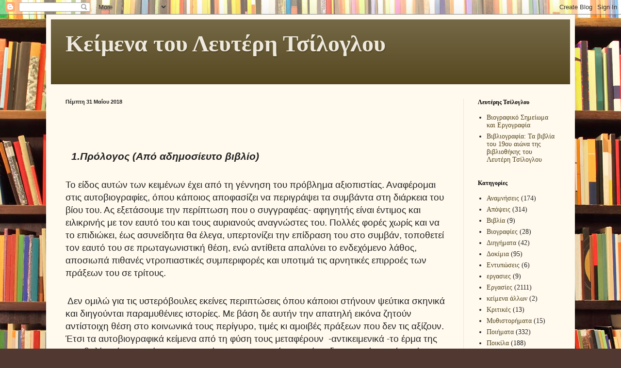

--- FILE ---
content_type: text/html; charset=UTF-8
request_url: https://tsiloglou.blogspot.com/2018/05/
body_size: 41489
content:
<!DOCTYPE html>
<html class='v2' dir='ltr' lang='el'>
<head>
<link href='https://www.blogger.com/static/v1/widgets/335934321-css_bundle_v2.css' rel='stylesheet' type='text/css'/>
<meta content='width=1100' name='viewport'/>
<meta content='text/html; charset=UTF-8' http-equiv='Content-Type'/>
<meta content='blogger' name='generator'/>
<link href='https://tsiloglou.blogspot.com/favicon.ico' rel='icon' type='image/x-icon'/>
<link href='http://tsiloglou.blogspot.com/2018/05/' rel='canonical'/>
<link rel="alternate" type="application/atom+xml" title="Κείμενα του Λευτέρη Τσίλογλου - Atom" href="https://tsiloglou.blogspot.com/feeds/posts/default" />
<link rel="alternate" type="application/rss+xml" title="Κείμενα του Λευτέρη Τσίλογλου - RSS" href="https://tsiloglou.blogspot.com/feeds/posts/default?alt=rss" />
<link rel="service.post" type="application/atom+xml" title="Κείμενα του Λευτέρη Τσίλογλου - Atom" href="https://www.blogger.com/feeds/7595844665464120634/posts/default" />
<!--Can't find substitution for tag [blog.ieCssRetrofitLinks]-->
<meta content='http://tsiloglou.blogspot.com/2018/05/' property='og:url'/>
<meta content='Κείμενα του Λευτέρη Τσίλογλου' property='og:title'/>
<meta content='' property='og:description'/>
<title>Κείμενα του Λευτέρη Τσίλογλου: Μαΐου 2018</title>
<style id='page-skin-1' type='text/css'><!--
/*
-----------------------------------------------
Blogger Template Style
Name:     Simple
Designer: Blogger
URL:      www.blogger.com
----------------------------------------------- */
/* Content
----------------------------------------------- */
body {
font: normal normal 14px Georgia, Utopia, 'Palatino Linotype', Palatino, serif;
color: #222222;
background: #513831 url(//themes.googleusercontent.com/image?id=1KH22PlFqsiVYxboQNAoJjYmRbw5M4REHmdJbHT5M2x9zVMGrCqwSjZvaQW_A10KPc6Il) repeat scroll top center /* Credit: luoman (http://www.istockphoto.com/googleimages.php?id=11394138&amp;platform=blogger) */;
padding: 0 40px 40px 40px;
}
html body .region-inner {
min-width: 0;
max-width: 100%;
width: auto;
}
h2 {
font-size: 22px;
}
a:link {
text-decoration:none;
color: #524319;
}
a:visited {
text-decoration:none;
color: #524319;
}
a:hover {
text-decoration:underline;
color: #ff1900;
}
.body-fauxcolumn-outer .fauxcolumn-inner {
background: transparent none repeat scroll top left;
_background-image: none;
}
.body-fauxcolumn-outer .cap-top {
position: absolute;
z-index: 1;
height: 400px;
width: 100%;
}
.body-fauxcolumn-outer .cap-top .cap-left {
width: 100%;
background: transparent none repeat-x scroll top left;
_background-image: none;
}
.content-outer {
-moz-box-shadow: 0 0 40px rgba(0, 0, 0, .15);
-webkit-box-shadow: 0 0 5px rgba(0, 0, 0, .15);
-goog-ms-box-shadow: 0 0 10px #333333;
box-shadow: 0 0 40px rgba(0, 0, 0, .15);
margin-bottom: 1px;
}
.content-inner {
padding: 10px 10px;
}
.content-inner {
background-color: #fff9ee;
}
/* Header
----------------------------------------------- */
.header-outer {
background: #524319 url(//www.blogblog.com/1kt/simple/gradients_light.png) repeat-x scroll 0 -400px;
_background-image: none;
}
.Header h1 {
font: normal bold 48px Georgia, Utopia, 'Palatino Linotype', Palatino, serif;
color: #eee9dd;
text-shadow: 1px 2px 3px rgba(0, 0, 0, .2);
}
.Header h1 a {
color: #eee9dd;
}
.Header .description {
font-size: 140%;
color: #ffffff;
}
.header-inner .Header .titlewrapper {
padding: 22px 30px;
}
.header-inner .Header .descriptionwrapper {
padding: 0 30px;
}
/* Tabs
----------------------------------------------- */
.tabs-inner .section:first-child {
border-top: 0 solid #eee5dd;
}
.tabs-inner .section:first-child ul {
margin-top: -0;
border-top: 0 solid #eee5dd;
border-left: 0 solid #eee5dd;
border-right: 0 solid #eee5dd;
}
.tabs-inner .widget ul {
background: #fff9ee none repeat-x scroll 0 -800px;
_background-image: none;
border-bottom: 1px solid #eee5dd;
margin-top: 0;
margin-left: -30px;
margin-right: -30px;
}
.tabs-inner .widget li a {
display: inline-block;
padding: .6em 1em;
font: normal normal 16px Georgia, Utopia, 'Palatino Linotype', Palatino, serif;
color: #998877;
border-left: 1px solid #fff9ee;
border-right: 1px solid #eee5dd;
}
.tabs-inner .widget li:first-child a {
border-left: none;
}
.tabs-inner .widget li.selected a, .tabs-inner .widget li a:hover {
color: #000000;
background-color: #fff9ee;
text-decoration: none;
}
/* Columns
----------------------------------------------- */
.main-outer {
border-top: 0 solid #eee5dd;
}
.fauxcolumn-left-outer .fauxcolumn-inner {
border-right: 1px solid #eee5dd;
}
.fauxcolumn-right-outer .fauxcolumn-inner {
border-left: 1px solid #eee5dd;
}
/* Headings
----------------------------------------------- */
div.widget > h2,
div.widget h2.title {
margin: 0 0 1em 0;
font: normal bold 12px Georgia, Utopia, 'Palatino Linotype', Palatino, serif;
color: #000000;
}
/* Widgets
----------------------------------------------- */
.widget .zippy {
color: #999999;
text-shadow: 2px 2px 1px rgba(0, 0, 0, .1);
}
.widget .popular-posts ul {
list-style: none;
}
/* Posts
----------------------------------------------- */
h2.date-header {
font: normal bold 11px Arial, Tahoma, Helvetica, FreeSans, sans-serif;
}
.date-header span {
background-color: transparent;
color: #222222;
padding: inherit;
letter-spacing: inherit;
margin: inherit;
}
.main-inner {
padding-top: 30px;
padding-bottom: 30px;
}
.main-inner .column-center-inner {
padding: 0 15px;
}
.main-inner .column-center-inner .section {
margin: 0 15px;
}
.post {
margin: 0 0 25px 0;
}
h3.post-title, .comments h4 {
font: normal normal 24px Georgia, Utopia, 'Palatino Linotype', Palatino, serif;
margin: .75em 0 0;
}
.post-body {
font-size: 110%;
line-height: 1.4;
position: relative;
}
.post-body img, .post-body .tr-caption-container, .Profile img, .Image img,
.BlogList .item-thumbnail img {
padding: 2px;
background: #ffffff;
border: 1px solid #eeeeee;
-moz-box-shadow: 1px 1px 5px rgba(0, 0, 0, .1);
-webkit-box-shadow: 1px 1px 5px rgba(0, 0, 0, .1);
box-shadow: 1px 1px 5px rgba(0, 0, 0, .1);
}
.post-body img, .post-body .tr-caption-container {
padding: 5px;
}
.post-body .tr-caption-container {
color: #222222;
}
.post-body .tr-caption-container img {
padding: 0;
background: transparent;
border: none;
-moz-box-shadow: 0 0 0 rgba(0, 0, 0, .1);
-webkit-box-shadow: 0 0 0 rgba(0, 0, 0, .1);
box-shadow: 0 0 0 rgba(0, 0, 0, .1);
}
.post-header {
margin: 0 0 1.5em;
line-height: 1.6;
font-size: 90%;
}
.post-footer {
margin: 20px -2px 0;
padding: 5px 10px;
color: #666555;
background-color: #eee9dd;
border-bottom: 1px solid #eeeeee;
line-height: 1.6;
font-size: 90%;
}
#comments .comment-author {
padding-top: 1.5em;
border-top: 1px solid #eee5dd;
background-position: 0 1.5em;
}
#comments .comment-author:first-child {
padding-top: 0;
border-top: none;
}
.avatar-image-container {
margin: .2em 0 0;
}
#comments .avatar-image-container img {
border: 1px solid #eeeeee;
}
/* Comments
----------------------------------------------- */
.comments .comments-content .icon.blog-author {
background-repeat: no-repeat;
background-image: url([data-uri]);
}
.comments .comments-content .loadmore a {
border-top: 1px solid #999999;
border-bottom: 1px solid #999999;
}
.comments .comment-thread.inline-thread {
background-color: #eee9dd;
}
.comments .continue {
border-top: 2px solid #999999;
}
/* Accents
---------------------------------------------- */
.section-columns td.columns-cell {
border-left: 1px solid #eee5dd;
}
.blog-pager {
background: transparent none no-repeat scroll top center;
}
.blog-pager-older-link, .home-link,
.blog-pager-newer-link {
background-color: #fff9ee;
padding: 5px;
}
.footer-outer {
border-top: 0 dashed #bbbbbb;
}
/* Mobile
----------------------------------------------- */
body.mobile  {
background-size: auto;
}
.mobile .body-fauxcolumn-outer {
background: transparent none repeat scroll top left;
}
.mobile .body-fauxcolumn-outer .cap-top {
background-size: 100% auto;
}
.mobile .content-outer {
-webkit-box-shadow: 0 0 3px rgba(0, 0, 0, .15);
box-shadow: 0 0 3px rgba(0, 0, 0, .15);
}
.mobile .tabs-inner .widget ul {
margin-left: 0;
margin-right: 0;
}
.mobile .post {
margin: 0;
}
.mobile .main-inner .column-center-inner .section {
margin: 0;
}
.mobile .date-header span {
padding: 0.1em 10px;
margin: 0 -10px;
}
.mobile h3.post-title {
margin: 0;
}
.mobile .blog-pager {
background: transparent none no-repeat scroll top center;
}
.mobile .footer-outer {
border-top: none;
}
.mobile .main-inner, .mobile .footer-inner {
background-color: #fff9ee;
}
.mobile-index-contents {
color: #222222;
}
.mobile-link-button {
background-color: #524319;
}
.mobile-link-button a:link, .mobile-link-button a:visited {
color: #ffffff;
}
.mobile .tabs-inner .section:first-child {
border-top: none;
}
.mobile .tabs-inner .PageList .widget-content {
background-color: #fff9ee;
color: #000000;
border-top: 1px solid #eee5dd;
border-bottom: 1px solid #eee5dd;
}
.mobile .tabs-inner .PageList .widget-content .pagelist-arrow {
border-left: 1px solid #eee5dd;
}

--></style>
<style id='template-skin-1' type='text/css'><!--
body {
min-width: 1090px;
}
.content-outer, .content-fauxcolumn-outer, .region-inner {
min-width: 1090px;
max-width: 1090px;
_width: 1090px;
}
.main-inner .columns {
padding-left: 0px;
padding-right: 220px;
}
.main-inner .fauxcolumn-center-outer {
left: 0px;
right: 220px;
/* IE6 does not respect left and right together */
_width: expression(this.parentNode.offsetWidth -
parseInt("0px") -
parseInt("220px") + 'px');
}
.main-inner .fauxcolumn-left-outer {
width: 0px;
}
.main-inner .fauxcolumn-right-outer {
width: 220px;
}
.main-inner .column-left-outer {
width: 0px;
right: 100%;
margin-left: -0px;
}
.main-inner .column-right-outer {
width: 220px;
margin-right: -220px;
}
#layout {
min-width: 0;
}
#layout .content-outer {
min-width: 0;
width: 800px;
}
#layout .region-inner {
min-width: 0;
width: auto;
}
body#layout div.add_widget {
padding: 8px;
}
body#layout div.add_widget a {
margin-left: 32px;
}
--></style>
<style>
    body {background-image:url(\/\/themes.googleusercontent.com\/image?id=1KH22PlFqsiVYxboQNAoJjYmRbw5M4REHmdJbHT5M2x9zVMGrCqwSjZvaQW_A10KPc6Il);}
    
@media (max-width: 200px) { body {background-image:url(\/\/themes.googleusercontent.com\/image?id=1KH22PlFqsiVYxboQNAoJjYmRbw5M4REHmdJbHT5M2x9zVMGrCqwSjZvaQW_A10KPc6Il&options=w200);}}
@media (max-width: 400px) and (min-width: 201px) { body {background-image:url(\/\/themes.googleusercontent.com\/image?id=1KH22PlFqsiVYxboQNAoJjYmRbw5M4REHmdJbHT5M2x9zVMGrCqwSjZvaQW_A10KPc6Il&options=w400);}}
@media (max-width: 800px) and (min-width: 401px) { body {background-image:url(\/\/themes.googleusercontent.com\/image?id=1KH22PlFqsiVYxboQNAoJjYmRbw5M4REHmdJbHT5M2x9zVMGrCqwSjZvaQW_A10KPc6Il&options=w800);}}
@media (max-width: 1200px) and (min-width: 801px) { body {background-image:url(\/\/themes.googleusercontent.com\/image?id=1KH22PlFqsiVYxboQNAoJjYmRbw5M4REHmdJbHT5M2x9zVMGrCqwSjZvaQW_A10KPc6Il&options=w1200);}}
/* Last tag covers anything over one higher than the previous max-size cap. */
@media (min-width: 1201px) { body {background-image:url(\/\/themes.googleusercontent.com\/image?id=1KH22PlFqsiVYxboQNAoJjYmRbw5M4REHmdJbHT5M2x9zVMGrCqwSjZvaQW_A10KPc6Il&options=w1600);}}
  </style>
<link href='https://www.blogger.com/dyn-css/authorization.css?targetBlogID=7595844665464120634&amp;zx=13d9aaa8-3438-4767-952f-0b8edc8da73d' media='none' onload='if(media!=&#39;all&#39;)media=&#39;all&#39;' rel='stylesheet'/><noscript><link href='https://www.blogger.com/dyn-css/authorization.css?targetBlogID=7595844665464120634&amp;zx=13d9aaa8-3438-4767-952f-0b8edc8da73d' rel='stylesheet'/></noscript>
<meta name='google-adsense-platform-account' content='ca-host-pub-1556223355139109'/>
<meta name='google-adsense-platform-domain' content='blogspot.com'/>

</head>
<body class='loading variant-literate'>
<div class='navbar section' id='navbar' name='Navbar'><div class='widget Navbar' data-version='1' id='Navbar1'><script type="text/javascript">
    function setAttributeOnload(object, attribute, val) {
      if(window.addEventListener) {
        window.addEventListener('load',
          function(){ object[attribute] = val; }, false);
      } else {
        window.attachEvent('onload', function(){ object[attribute] = val; });
      }
    }
  </script>
<div id="navbar-iframe-container"></div>
<script type="text/javascript" src="https://apis.google.com/js/platform.js"></script>
<script type="text/javascript">
      gapi.load("gapi.iframes:gapi.iframes.style.bubble", function() {
        if (gapi.iframes && gapi.iframes.getContext) {
          gapi.iframes.getContext().openChild({
              url: 'https://www.blogger.com/navbar/7595844665464120634?origin\x3dhttps://tsiloglou.blogspot.com',
              where: document.getElementById("navbar-iframe-container"),
              id: "navbar-iframe"
          });
        }
      });
    </script><script type="text/javascript">
(function() {
var script = document.createElement('script');
script.type = 'text/javascript';
script.src = '//pagead2.googlesyndication.com/pagead/js/google_top_exp.js';
var head = document.getElementsByTagName('head')[0];
if (head) {
head.appendChild(script);
}})();
</script>
</div></div>
<div class='body-fauxcolumns'>
<div class='fauxcolumn-outer body-fauxcolumn-outer'>
<div class='cap-top'>
<div class='cap-left'></div>
<div class='cap-right'></div>
</div>
<div class='fauxborder-left'>
<div class='fauxborder-right'></div>
<div class='fauxcolumn-inner'>
</div>
</div>
<div class='cap-bottom'>
<div class='cap-left'></div>
<div class='cap-right'></div>
</div>
</div>
</div>
<div class='content'>
<div class='content-fauxcolumns'>
<div class='fauxcolumn-outer content-fauxcolumn-outer'>
<div class='cap-top'>
<div class='cap-left'></div>
<div class='cap-right'></div>
</div>
<div class='fauxborder-left'>
<div class='fauxborder-right'></div>
<div class='fauxcolumn-inner'>
</div>
</div>
<div class='cap-bottom'>
<div class='cap-left'></div>
<div class='cap-right'></div>
</div>
</div>
</div>
<div class='content-outer'>
<div class='content-cap-top cap-top'>
<div class='cap-left'></div>
<div class='cap-right'></div>
</div>
<div class='fauxborder-left content-fauxborder-left'>
<div class='fauxborder-right content-fauxborder-right'></div>
<div class='content-inner'>
<header>
<div class='header-outer'>
<div class='header-cap-top cap-top'>
<div class='cap-left'></div>
<div class='cap-right'></div>
</div>
<div class='fauxborder-left header-fauxborder-left'>
<div class='fauxborder-right header-fauxborder-right'></div>
<div class='region-inner header-inner'>
<div class='header section' id='header' name='Κεφαλίδα'><div class='widget Header' data-version='1' id='Header1'>
<div id='header-inner'>
<div class='titlewrapper'>
<h1 class='title'>
<a href='https://tsiloglou.blogspot.com/'>
Κείμενα του Λευτέρη Τσίλογλου
</a>
</h1>
</div>
<div class='descriptionwrapper'>
<p class='description'><span>
</span></p>
</div>
</div>
</div></div>
</div>
</div>
<div class='header-cap-bottom cap-bottom'>
<div class='cap-left'></div>
<div class='cap-right'></div>
</div>
</div>
</header>
<div class='tabs-outer'>
<div class='tabs-cap-top cap-top'>
<div class='cap-left'></div>
<div class='cap-right'></div>
</div>
<div class='fauxborder-left tabs-fauxborder-left'>
<div class='fauxborder-right tabs-fauxborder-right'></div>
<div class='region-inner tabs-inner'>
<div class='tabs no-items section' id='crosscol' name='Σε όλες τις στήλες'></div>
<div class='tabs no-items section' id='crosscol-overflow' name='Cross-Column 2'></div>
</div>
</div>
<div class='tabs-cap-bottom cap-bottom'>
<div class='cap-left'></div>
<div class='cap-right'></div>
</div>
</div>
<div class='main-outer'>
<div class='main-cap-top cap-top'>
<div class='cap-left'></div>
<div class='cap-right'></div>
</div>
<div class='fauxborder-left main-fauxborder-left'>
<div class='fauxborder-right main-fauxborder-right'></div>
<div class='region-inner main-inner'>
<div class='columns fauxcolumns'>
<div class='fauxcolumn-outer fauxcolumn-center-outer'>
<div class='cap-top'>
<div class='cap-left'></div>
<div class='cap-right'></div>
</div>
<div class='fauxborder-left'>
<div class='fauxborder-right'></div>
<div class='fauxcolumn-inner'>
</div>
</div>
<div class='cap-bottom'>
<div class='cap-left'></div>
<div class='cap-right'></div>
</div>
</div>
<div class='fauxcolumn-outer fauxcolumn-left-outer'>
<div class='cap-top'>
<div class='cap-left'></div>
<div class='cap-right'></div>
</div>
<div class='fauxborder-left'>
<div class='fauxborder-right'></div>
<div class='fauxcolumn-inner'>
</div>
</div>
<div class='cap-bottom'>
<div class='cap-left'></div>
<div class='cap-right'></div>
</div>
</div>
<div class='fauxcolumn-outer fauxcolumn-right-outer'>
<div class='cap-top'>
<div class='cap-left'></div>
<div class='cap-right'></div>
</div>
<div class='fauxborder-left'>
<div class='fauxborder-right'></div>
<div class='fauxcolumn-inner'>
</div>
</div>
<div class='cap-bottom'>
<div class='cap-left'></div>
<div class='cap-right'></div>
</div>
</div>
<!-- corrects IE6 width calculation -->
<div class='columns-inner'>
<div class='column-center-outer'>
<div class='column-center-inner'>
<div class='main section' id='main' name='Κύριος'><div class='widget Blog' data-version='1' id='Blog1'>
<div class='blog-posts hfeed'>

          <div class="date-outer">
        
<h2 class='date-header'><span>Πέμπτη 31 Μαΐου 2018</span></h2>

          <div class="date-posts">
        
<div class='post-outer'>
<div class='post hentry uncustomized-post-template' itemprop='blogPost' itemscope='itemscope' itemtype='http://schema.org/BlogPosting'>
<meta content='7595844665464120634' itemprop='blogId'/>
<meta content='1550806045513546553' itemprop='postId'/>
<a name='1550806045513546553'></a>
<div class='post-header'>
<div class='post-header-line-1'></div>
</div>
<div class='post-body entry-content' id='post-body-1550806045513546553' itemprop='description articleBody'>
<div dir="ltr" style="text-align: left;" trbidi="on">

<br>
<div style="margin: 0px 0px 10.66px;">
<br></div>
<br>
<div style="margin: 0px 0px 10.66px;">
<b style="mso-bidi-font-weight: normal;"><i style="mso-bidi-font-style: normal;"><span style="font-family: &quot;Calibri&quot;,sans-serif; font-size: 16pt; margin: 0px;"><span style="margin: 0px;">&#160; </span>1.Πρόλογος (Από αδημοσίευτο βιβλίο)</span></i></b></div>
<br>
<div style="margin: 0px 0px 10.66px;">
<span style="font-family: &quot;Calibri&quot;,sans-serif; font-size: 14pt; margin: 0px;">Το είδος αυτών των κειμένων έχει
από τη γέννηση του πρόβλημα αξιοπιστίας. Αναφέρομαι στις αυτοβιογραφίες, όπου
κάποιος αποφασίζει να περιγράψει τα συμβάντα στη διάρκεια του βίου του. Ας
εξετάσουμε την περίπτωση που ο συγγραφέας- αφηγητής είναι έντιμος και
ειλικρινής με τον εαυτό του και τους αυριανούς αναγνώστες του. Πολλές φορές
χωρίς και να το επιδιώκει, έως ασυνείδητα θα έλεγα, υπερτονίζει την επίδραση
του στο συμβάν, τοποθετεί τον εαυτό του σε πρωταγωνιστική θέση, ενώ αντίθετα
απαλύνει το ενδεχόμενο λάθος, αποσιωπά πιθανές ντροπιαστικές συμπεριφορές και
υποτιμά τις αρνητικές επιρροές των πράξεων του σε τρίτους.</span></div>
<br>
<div style="margin: 0px 0px 10.66px;">
<span style="font-family: &quot;Calibri&quot;,sans-serif; font-size: 14pt; margin: 0px;"><span style="margin: 0px;">&#160;</span>Δεν ομιλώ για τις υστερόβουλες εκείνες
περιπτώσεις όπου κάποιοι στήνουν ψεύτικα σκηνικά και διηγούνται παραμυθένιες
ιστορίες. Με βάση δε αυτήν την απατηλή εικόνα ζητούν αντίστοιχη θέση στο
κοινωνικά τους περίγυρο, τιμές κι αμοιβές πράξεων που δεν τις αξίζουν. Έτσι τα
αυτοβιογραφικά κείμενα από τη φύση τους μεταφέρουν<span style="margin: 0px;">&#160; </span>-αντικειμενικά -το έρμα της αμφιβολίας, ένα
φορτίο υποκειμενικότητας που σε κάνει να είσαι διστακτικός, να έχεις ένα
κράτημα, ακόμα και στις περιπτώσεις, που μια τέτοια στάση αδικεί το συγγραφέα.
Υπάρχουν ευτυχώς ενισχυτικά αξιοπιστίας πειστήρια που σταθεροποιούν τους
ισχυρισμούς του. Είναι οι μαρτυρίες τρίτων, είναι οι καταγραφές των γεγονότων
από τις εφημερίδες της εποχής, είναι πιθανές φωτογραφίες<span style="margin: 0px;">&#160; </span>κι ό,τι άλλο μπορεί να έπαιξε άμεσο ή έμμεσο
ρόλο στην εξέλιξη των γεγονότων.</span></div>
<br>
<div style="margin: 0px 0px 10.66px;">
<span style="font-family: &quot;Calibri&quot;,sans-serif; font-size: 14pt; margin: 0px;">Από πολύ νωρίς σε μια ντροπαλή
γωνιά του μυαλού μου κρυβόταν μια τέτοια -για μένα- ευγενική φιλοδοξία, όπως
και να κρατώ ημερολόγιο με τα καθημερινά συμβάντα και τις σκέψεις που περνούσαν
κάθε μέρα απ&#8217; το μυαλό μου. Οι συνθήκες της<span style="margin: 0px;">&#160;
</span>ζωής<span style="margin: 0px;">&#160; </span>αφετηριακά καθόρισαν το
είδος και το εύρος των ασχολιών μου. Δεν ξεκίνησα από το μηδέν, αλλά από
αρνητική θέση.<span style="margin: 0px;">&#160; </span>Οι οικογενειακές
υποχρεώσεις, που δημιούργησα<span style="margin: 0px;">&#160; </span>κι η έγνοια
μου, η γυναίκα και η κόρη μου να έχουν ένα αξιοπρεπές επίπεδο ζωής, δε μου
άφησαν τέτοια περιθώρια. Έτσι το σχέδιο έμεινε μόνο σα σκέψη<span style="margin: 0px;">&#160; </span>μέσα στο μυαλό</span></div>
<br>
<div style="margin: 0px 0px 10.66px;">
<span style="font-family: &quot;Calibri&quot;,sans-serif; font-size: 14pt; margin: 0px;">Τα πράγματα άλλαξαν όταν -με
συμπληρωμένα τα εξήντα πέντε χρόνια- αποφάσισα να φύγω από το μόνιμο επάγγελμα
του δάσκαλου σε φροντιστήριο και να γίνω συνταξιούχος. Την απόφαση αυτή τη
συνδύασα και με μια δεύτερη. Να βγάλω από το μυαλό μου -κατά το δυνατόν &#8211; όλους
τους αριθμούς, νόμους ασκήσεις, που μέχρι τότε κυρίως το γέμιζαν<span style="margin: 0px;">&#160; </span>και θα φέρω στην επιφάνεια το παλαιό σχέδιο
μου. Έτσι απέρριψα δελεαστικές προτάσεις ελαφράς και μερικής απασχόλησης και
αποφάσισα να σφραγίσω οριστικά το κεφάλαιο της διδασκαλίας. Όλα τα προηγούμενα
χρόνια προετοίμαζα τα μαθήματα των επόμενων ημέρων, έφτιαχνα ασκήσεις, που θα
προκαλέσουν το ενδιαφέρον των μαθητών μου και σε συνεργασία με συναδέλφους στον
ίδιο εργασιακό χώρο συμμετείχα στην έκδοση βιβλίων φυσικής χρήσιμων στην
εργασία μας.<span style="margin: 0px;">&#160;&#160; </span></span></div>
<br>
<div style="margin: 0px 0px 10.66px;">
<span style="font-family: &quot;Calibri&quot;,sans-serif; font-size: 14pt; margin: 0px;">Η πρώτη αυτοβιογραφική μου απόπειρα
έγινε μεταξύ των ετών 2006-2009 και είναι το βιβλίο που κυκλοφόρησε στις αρχές
του 2010 με τον τίτλο &#171;Κι όμως ήταν όμορφα&#187;. Όλα τα κείμενα, 55 στον αριθμό,
γράφτηκαν σε αυτό το χρονικό διάστημα, εκτός από δύο. Αυτά είχαν γραφτεί σε
παλαιότερες ευκαιρίες<span style="margin: 0px;">&#160; </span>και είναι τα
εξής:<span style="margin: 0px;">&#160; </span>Πρώτο &#171;Το μαλακό υπογάστριο&#187;, που
γράφτηκε στις αρχές του 1973,όταν ακόμα βρισκόμουν στις φυλακές Κορυδαλλού και
είχε από καιρό αρχίσει η<span style="margin: 0px;">&#160; </span>εσωτερική
βαθμιαία απογύμνωση από τις αρχικές ιδεολογικές, φιλοσοφικές και πολιτικές
βεβαιότητες που με είχαν τα προηγούμενα<span style="margin: 0px;">&#160;
</span>χρόνια περικυκλώσει. Το δεύτερο είναι με τον τίτλο &#171;Πενιχρή σοδιά&#187; και
γράφτηκε το 1978 στην Αθήνα μετά το εξουθενωτικό σοκ που υπέστην όταν έκανα το
μεγάλο λάθος της ζωής μου, να εκτεθώ υποψήφιος βουλευτής στην ιδιαίτερη πατρίδα
μου Μαγνησία στις εκλογές του 1977. Είναι ώρα να κάνω εδώ μια εξομολόγηση προς
όλους, αφού κοντινοί μου άνθρωποι ήδη το ξέρουν και πολλοί περισσότεροι το
υποπτεύονται. Στη σύντομη &#8211;ατέλειωτη για μένα- περίοδο της &#171;προεκλογικής
εκστρατείας&#187; έπαθα ψυχολογική και σωματική κατάρρευση. Μια αφάνταστη πίκρα και
θλίψη με κατάντησε ράκος, αποδεικνύοντας πόσο στενά συνδέονται σώμα και ψυχική
διάθεση. Με τίποτα δεν πίστευα ο αφελής ότι υπάρχουν στον αριστερό χώρο
άνθρωποι, που ενσυνειδήτως θα αρχίσουν έναν ύπουλο πόλεμο λάσπης, διαδίδοντας
αριστερά και δεξιά </span></div>
</div>
<div style='clear: both;'></div>
</div>
<div class='jump-link'>
<a href='https://tsiloglou.blogspot.com/2018/05/1.html#more' title=''>Διαβάστε περισσότερα &#187;</a>
</div>
<div class='post-footer'>
<div class='post-footer-line post-footer-line-1'>
<span class='post-author vcard'>
Αναρτήθηκε από
<span class='fn' itemprop='author' itemscope='itemscope' itemtype='http://schema.org/Person'>
<meta content='https://www.blogger.com/profile/05787565522654905712' itemprop='url'/>
<a class='g-profile' href='https://www.blogger.com/profile/05787565522654905712' rel='author' title='author profile'>
<span itemprop='name'>Λευτερης Τσιλογλου</span>
</a>
</span>
</span>
<span class='post-timestamp'>
στις
<meta content='http://tsiloglou.blogspot.com/2018/05/1.html' itemprop='url'/>
<a class='timestamp-link' href='https://tsiloglou.blogspot.com/2018/05/1.html' rel='bookmark' title='permanent link'><abbr class='published' itemprop='datePublished' title='2018-05-31T04:26:00-07:00'>4:26&#8239;π.μ.</abbr></a>
</span>
<span class='post-comment-link'>
<a class='comment-link' href='https://tsiloglou.blogspot.com/2018/05/1.html#comment-form' onclick=''>
Δεν υπάρχουν σχόλια:
  </a>
</span>
<span class='post-icons'>
<span class='item-control blog-admin pid-349775024'>
<a href='https://www.blogger.com/post-edit.g?blogID=7595844665464120634&postID=1550806045513546553&from=pencil' title='Επεξεργασία ανάρτησης'>
<img alt='' class='icon-action' height='18' src='https://resources.blogblog.com/img/icon18_edit_allbkg.gif' width='18'/>
</a>
</span>
</span>
<div class='post-share-buttons goog-inline-block'>
<a class='goog-inline-block share-button sb-email' href='https://www.blogger.com/share-post.g?blogID=7595844665464120634&postID=1550806045513546553&target=email' target='_blank' title='Αποστολή με μήνυμα ηλεκτρονικού ταχυδρομείου
'><span class='share-button-link-text'>Αποστολή με μήνυμα ηλεκτρονικού ταχυδρομείου
</span></a><a class='goog-inline-block share-button sb-blog' href='https://www.blogger.com/share-post.g?blogID=7595844665464120634&postID=1550806045513546553&target=blog' onclick='window.open(this.href, "_blank", "height=270,width=475"); return false;' target='_blank' title='BlogThis!'><span class='share-button-link-text'>BlogThis!</span></a><a class='goog-inline-block share-button sb-twitter' href='https://www.blogger.com/share-post.g?blogID=7595844665464120634&postID=1550806045513546553&target=twitter' target='_blank' title='Κοινοποίηση στο X'><span class='share-button-link-text'>Κοινοποίηση στο X</span></a><a class='goog-inline-block share-button sb-facebook' href='https://www.blogger.com/share-post.g?blogID=7595844665464120634&postID=1550806045513546553&target=facebook' onclick='window.open(this.href, "_blank", "height=430,width=640"); return false;' target='_blank' title='Μοιραστείτε το στο Facebook'><span class='share-button-link-text'>Μοιραστείτε το στο Facebook</span></a><a class='goog-inline-block share-button sb-pinterest' href='https://www.blogger.com/share-post.g?blogID=7595844665464120634&postID=1550806045513546553&target=pinterest' target='_blank' title='Κοινοποίηση στο Pinterest'><span class='share-button-link-text'>Κοινοποίηση στο Pinterest</span></a>
</div>
</div>
<div class='post-footer-line post-footer-line-2'>
<span class='post-labels'>
Ετικέτες
<a href='https://tsiloglou.blogspot.com/search/label/%CE%91%CE%BD%CE%B1%CE%BC%CE%BD%CE%AE%CF%83%CE%B5%CE%B9%CF%82' rel='tag'>Αναμνήσεις</a>
</span>
</div>
<div class='post-footer-line post-footer-line-3'>
<span class='post-location'>
</span>
</div>
</div>
</div>
</div>

          </div></div>
        

          <div class="date-outer">
        
<h2 class='date-header'><span>Κυριακή 27 Μαΐου 2018</span></h2>

          <div class="date-posts">
        
<div class='post-outer'>
<div class='post hentry uncustomized-post-template' itemprop='blogPost' itemscope='itemscope' itemtype='http://schema.org/BlogPosting'>
<meta content='https://blogger.googleusercontent.com/img/b/R29vZ2xl/AVvXsEg8pRoU8A0VCQjWokqRP90N7l7HbBKTkuF6BP-fwntspLLxZ2EZ-b3U5enrRgBBHAtw3y6B0hZPcsTkL-SAK6LSPteJZ-pPRHY4UH1xw0J-grHOe_r14ofp9iLdORRiYaWbKb2MBFfWy4Y/s1600/%25CE%25BB%25CE%25B5%25CF%2586%25CF%2584%25CE%25B5%25CF%2581.jpg' itemprop='image_url'/>
<meta content='7595844665464120634' itemprop='blogId'/>
<meta content='5257349264675968275' itemprop='postId'/>
<a name='5257349264675968275'></a>
<div class='post-header'>
<div class='post-header-line-1'></div>
</div>
<div class='post-body entry-content' id='post-body-5257349264675968275' itemprop='description articleBody'>
<div dir="ltr" style="text-align: left;" trbidi="on">
<div class="separator" style="clear: both; text-align: center;">
<a href="https://blogger.googleusercontent.com/img/b/R29vZ2xl/AVvXsEg8pRoU8A0VCQjWokqRP90N7l7HbBKTkuF6BP-fwntspLLxZ2EZ-b3U5enrRgBBHAtw3y6B0hZPcsTkL-SAK6LSPteJZ-pPRHY4UH1xw0J-grHOe_r14ofp9iLdORRiYaWbKb2MBFfWy4Y/s1600/%25CE%25BB%25CE%25B5%25CF%2586%25CF%2584%25CE%25B5%25CF%2581.jpg" imageanchor="1" style="margin-left: 1em; margin-right: 1em;"><img border="0" data-original-height="191" data-original-width="230" src="https://blogger.googleusercontent.com/img/b/R29vZ2xl/AVvXsEg8pRoU8A0VCQjWokqRP90N7l7HbBKTkuF6BP-fwntspLLxZ2EZ-b3U5enrRgBBHAtw3y6B0hZPcsTkL-SAK6LSPteJZ-pPRHY4UH1xw0J-grHOe_r14ofp9iLdORRiYaWbKb2MBFfWy4Y/s1600/%25CE%25BB%25CE%25B5%25CF%2586%25CF%2584%25CE%25B5%25CF%2581.jpg"></a></div>
<div class="separator" style="clear: both; text-align: center;">
<br></div>
<br>
<div style="line-height: normal; margin: 0px 0px 10.66px;">
<b><span style="font-family: &quot;Times New Roman&quot;,serif; font-size: 24pt; margin: 0px;">Λευτέρης Αντωνιάδης</span></b></div>
<br>
<div style="line-height: normal; margin: 0px;">
<br></div>
<br>
<table border="1" cellpadding="0" cellspacing="5" style="background: rgb(249, 249, 249); border-image: none; border: 1pt solid rgb(170, 170, 170); margin: 0px 0px 0px 16px; width: 352px;">
 <tbody>
<tr style="mso-yfti-firstrow: yes; mso-yfti-irow: 0;">
  <td colspan="4" style="background-color: transparent; border-image: none; border: 0px rgb(0, 0, 0); margin: 0px; padding: 2.4pt;">
  <div align="center" style="line-height: 18pt; margin: 8px 0px; text-align: center;">
<b><span style="color: black; font-family: &quot;Times New Roman&quot;,serif; font-size: 13pt; margin: 0px;">Λευτέρης Αντωνιάδης</span></b></div>
</td>
 </tr>
<tr style="mso-yfti-irow: 1;">
  <td colspan="4" style="background-color: transparent; border-image: none; border: 0px rgb(0, 0, 0); margin: 0px; padding: 2.4pt;"></td>
 </tr>
<tr style="mso-yfti-irow: 2;">
  <td colspan="4" style="background: rgb(176, 196, 222); border-image: none; border: 0px rgb(0, 0, 0); margin: 0px; padding: 2.4pt;">
  <div align="center" style="line-height: 18pt; margin: 8px 0px; text-align: center;">
<b><span style="color: black; font-family: &quot;Times New Roman&quot;,serif; font-size: 10.5pt; margin: 0px;">Προσωπικές πληροφορίες</span></b></div>
</td>
 </tr>
<tr style="mso-yfti-irow: 3;">
  <td nowrap style="background-color: transparent; border-image: none; border: 0px rgb(0, 0, 0); margin: 0px; padding: 2.4pt;" valign="bottom">
  <div style="line-height: 18pt; margin: 8px 0px;">
<b><span style="color: black; font-family: &quot;Times New Roman&quot;,serif; font-size: 10.5pt; margin: 0px;">Πλήρες όνομα</span></b></div>
</td>
  <td colspan="3" nowrap style="background-color: transparent; border-image: none; border: 0px rgb(0, 0, 0); margin: 0px; padding: 2.4pt;" valign="bottom">
  <div style="line-height: 18pt; margin: 8px 0px;">
<span style="color: black; font-family: &quot;Times New Roman&quot;,serif; font-size: 10.5pt; margin: 0px;">Λεφτέρ Κιουτσουκαντωνιάδης</span></div>
</td>
 </tr>
<tr style="mso-yfti-irow: 4;">
  <td nowrap style="background-color: transparent; border-image: none; border: 0px rgb(0, 0, 0); margin: 0px; padding: 2.4pt;" valign="bottom">
  <div style="line-height: 18pt; margin: 8px 0px;">
<b><span style="color: black; font-family: &quot;Times New Roman&quot;,serif; font-size: 10.5pt; margin: 0px;">Ημερ. γέννησης</span></b></div>
</td>
  <td colspan="3" nowrap style="background-color: transparent; border-image: none; border: 0px rgb(0, 0, 0); margin: 0px; padding: 2.4pt;" valign="bottom">
  <div style="line-height: 18pt; margin: 8px 0px;">
<span style="color: black; font-family: &quot;Times New Roman&quot;,serif; font-size: 10.5pt; margin: 0px;"><a href="https://el.wikipedia.org/wiki/22_%CE%94%CE%B5%CE%BA%CE%B5%CE%BC%CE%B2%CF%81%CE%AF%CE%BF%CF%85" title="22 Δεκεμβρίου"><span style="color: blue; margin: 0px;">22 Δεκεμβρίου</span></a> <a href="https://el.wikipedia.org/wiki/1925" title="1925"><span style="color: blue; margin: 0px;">1925</span></a></span></div>
</td>
 </tr>
<tr style="mso-yfti-irow: 5;">
  <td nowrap style="background-color: transparent; border-image: none; border: 0px rgb(0, 0, 0); margin: 0px; padding: 2.4pt;" valign="bottom">
  <div style="line-height: 18pt; margin: 8px 0px;">
<b><span style="color: black; font-family: &quot;Times New Roman&quot;,serif; font-size: 10.5pt; margin: 0px;">Τόπος γέννησης</span></b></div>
</td>
  <td colspan="3" nowrap style="background-color: transparent; border-image: none; border: 0px rgb(0, 0, 0); margin: 0px; padding: 2.4pt;" valign="bottom">
  <div style="line-height: 18pt; margin: 8px 0px;">
<span style="color: black; font-family: &quot;Times New Roman&quot;,serif; font-size: 10.5pt; margin: 0px;"><a href="https://el.wikipedia.org/wiki/%CE%A0%CF%81%CE%AF%CE%B3%CE%BA%CE%B7%CF%80%CE%BF%CF%82" title="Πρίγκηπος"><span style="color: blue; margin: 0px;">Πρίγκηπος</span></a>, <a href="https://el.wikipedia.org/wiki/%CE%A0%CF%81%CE%B9%CE%B3%CE%BA%CE%B7%CF%80%CF%8C%CE%BD%CE%BD%CE%B7%CF%83%CE%B1" title="Πριγκηπόννησα"><span style="color: blue; margin: 0px;">Πριγκηπόννησα</span></a>,<br>
  <a href="https://el.wikipedia.org/wiki/%CE%95%CF%80%CE%B1%CF%81%CF%87%CE%AF%CE%B1_%CE%9A%CF%89%CE%BD%CF%83%CF%84%CE%B1%CE%BD%CF%84%CE%B9%CE%BD%CE%BF%CF%8D%CF%80%CE%BF%CE%BB%CE%B7%CF%82" title="Επαρχία Κωνσταντινούπολης"><span style="color: blue; margin: 0px;">Επαρχία
  Κωνσταντινούπολης</span></a>, <a href="https://el.wikipedia.org/wiki/%CE%A4%CE%BF%CF%85%CF%81%CE%BA%CE%AF%CE%B1" title="Τουρκία"><span style="color: blue; margin: 0px;">Τουρκία</span></a></span></div>
</td>
 </tr>
<tr style="mso-yfti-irow: 6;">
  <td nowrap style="background-color: transparent; border-image: none; border: 0px rgb(0, 0, 0); margin: 0px; padding: 2.4pt;" valign="bottom">
  <div style="line-height: 18pt; margin: 8px 0px;">
<b><span style="color: black; font-family: &quot;Times New Roman&quot;,serif; font-size: 10.5pt; margin: 0px;">Ημερ. θανάτου</span></b></div>
</td>
  <td colspan="3" nowrap style="background-color: transparent; border-image: none; border: 0px rgb(0, 0, 0); margin: 0px; padding: 2.4pt;" valign="bottom">
  <div style="line-height: 18pt; margin: 8px 0px;">
<span style="color: black; font-family: &quot;Times New Roman&quot;,serif; font-size: 10.5pt; margin: 0px;">13 Ιανουαρίου 2012 (86&#160;ετών)</span></div>
</td>
 </tr>
<tr style="mso-yfti-irow: 7;">
  <td nowrap style="background-color: transparent; border-image: none; border: 0px rgb(0, 0, 0); margin: 0px; padding: 2.4pt;" valign="bottom">
  <div style="line-height: 18pt; margin: 8px 0px;">
<b><span style="color: black; font-family: &quot;Times New Roman&quot;,serif; font-size: 10.5pt; margin: 0px;">Τόπος θανάτου</span></b></div>
</td>
  <td colspan="3" nowrap style="background-color: transparent; border-image: none; border: 0px rgb(0, 0, 0); margin: 0px; padding: 2.4pt;" valign="bottom">
  <div style="line-height: 18pt; margin: 8px 0px;">
<span style="color: black; font-family: &quot;Times New Roman&quot;,serif; font-size: 10.5pt; margin: 0px;"><a href="https://el.wikipedia.org/w/index.php?title=%CE%A3%CE%B9%CF%83%CE%BB%CE%AF&amp;action=edit&amp;redlink=1" title="Σισλί (δεν έχει γραφτεί ακόμα)"><span style="color: blue; margin: 0px;">Σισλί</span></a>,
  <a href="https://el.wikipedia.org/wiki/%CE%95%CF%80%CE%B1%CF%81%CF%87%CE%AF%CE%B1_%CE%9A%CF%89%CE%BD%CF%83%CF%84%CE%B1%CE%BD%CF%84%CE%B9%CE%BD%CE%BF%CF%8D%CF%80%CE%BF%CE%BB%CE%B7%CF%82" title="Επαρχία Κωνσταντινούπολης"><span style="color: blue; margin: 0px;">Επαρχία
  Κωνσταντινούπολης</span></a>,<br>
  <a href="https://el.wikipedia.org/wiki/%CE%A4%CE%BF%CF%85%CF%81%CE%BA%CE%AF%CE%B1" title="Τουρκία"><span style="color: blue; margin: 0px;">Τουρκία</span></a></span></div>
</td>
 </tr>
<tr style="mso-yfti-irow: 8;">
  <td nowrap style="background-color: transparent; border-image: none; border: 0px rgb(0, 0, 0); margin: 0px; padding: 2.4pt;" valign="bottom">
  <div style="line-height: 18pt; margin: 8px 0px;">
<b><span style="color: black; font-family: &quot;Times New Roman&quot;,serif; font-size: 10.5pt; margin: 0px;">Ύψος</span></b></div>
</td>
  <td colspan="3" nowrap style="background-color: transparent; border-image: none; border: 0px rgb(0, 0, 0); margin: 0px; padding: 2.4pt;" valign="bottom">
  <div style="line-height: 18pt; margin: 8px 0px;">
<span style="color: black; font-family: &quot;Times New Roman&quot;,serif; font-size: 10.5pt; margin: 0px;">1,69 <a href="https://el.wikipedia.org/wiki/%CE%9C%CE%AD%CF%84%CF%81%CE%BF_(%CE%BC%CE%BF%CE%BD%CE%AC%CE%B4%CE%B1_%CE%BC%CE%AE%CE%BA%CE%BF%CF%85%CF%82)" title="Μέτρο (μονάδα μήκους)"><span style="color: blue; margin: 0px;">m</span></a></span></div>
</td>
 </tr>
<tr style="mso-yfti-irow: 9;">
  <td nowrap style="background-color: transparent; border-image: none; border: 0px rgb(0, 0, 0); margin: 0px; padding: 2.4pt;" valign="bottom">
  <div style="line-height: 18pt; margin: 8px 0px;">
<b><span style="color: black; font-family: &quot;Times New Roman&quot;,serif; font-size: 10.5pt; margin: 0px;">Θέση</span></b></div>
</td>
  <td colspan="3" nowrap style="background-color: transparent; border-image: none; border: 0px rgb(0, 0, 0); margin: 0px; padding: 2.4pt;" valign="bottom">
  <div style="line-height: 18pt; margin: 8px 0px;">
<span style="color: black; font-family: &quot;Times New Roman&quot;,serif; font-size: 10.5pt; margin: 0px;"><a href="https://el.wikipedia.org/wiki/%CE%98%CE%AD%CF%83%CE%B5%CE%B9%CF%82_%CF%80%CE%BF%CE%B4%CE%BF%CF%83%CF%86%CE%B1%CE%AF%CF%81%CE%BF%CF%85#Επιθετικοί_(FW)" title="Θέσεις ποδοσφαίρου"><span style="color: blue; margin: 0px;">Επιθετικός</span></a></span></div>
</td>
 </tr>
<tr style="mso-yfti-irow: 10;">
  <td colspan="4" style="background: rgb(176, 196, 222); border-image: none; border: 0px rgb(0, 0, 0); margin: 0px; padding: 2.4pt;">
  <div align="center" style="line-height: 18pt; margin: 8px 0px; text-align: center;">
<b><span style="color: black; font-family: &quot;Times New Roman&quot;,serif; font-size: 10.5pt; margin: 0px;">Ομάδες νέων</span></b></div>
</td>
 </tr>
<tr style="mso-yfti-irow: 11;">
  <td nowrap style="background-color: transparent; border-image: none; border: 0px rgb(0, 0, 0); margin: 0px; padding: 2.4pt;" valign="bottom">
  <div style="line-height: 18pt; margin: 8px 0px;">
<span style="color: black; font-family: &quot;Times New Roman&quot;,serif; font-size: 10.5pt; margin: 0px;">1938-1941<b></b></span></div>
</td>
  <td colspan="3" nowrap style="background-color: transparent; border-image: none; border: 0px rgb(0, 0, 0); margin: 0px; padding: 2.4pt;" valign="bottom">
  <div style="line-height: 18pt; margin: 8px 0px;">
<span style="color: black; font-family: &quot;Times New Roman&quot;,serif; font-size: 10.5pt; margin: 0px;"><a href="https://el.wikipedia.org/wiki/%CE%A4%CE%B1%CE%BA%CF%83%CE%AF%CE%BC_%CE%A3%CE%9A" title="Τακσίμ ΣΚ"><span style="color: blue; margin: 0px;">Τακσίμ ΣΚ</span></a></span></div>
</td>
 </tr>
<tr style="mso-yfti-irow: 12;">
  <td colspan="4" style="background: rgb(176, 196, 222); border-image: none; border: 0px rgb(0, 0, 0); margin: 0px; padding: 2.4pt;">
  <div align="center" style="line-height: 18pt; margin: 8px 0px; text-align: center;">
<b><span style="color: black; font-family: &quot;Times New Roman&quot;,serif; font-size: 10.5pt; margin: 0px;">Επαγγελματική καριέρα*</span></b></div>
</td>
 </tr>
<tr style="mso-yfti-irow: 13;">
  <td nowrap style="background-color: transparent; border-image: none; border: 0px rgb(0, 0, 0); margin: 0px; padding: 2.4pt;" valign="bottom">
  <div style="line-height: 18pt; margin: 8px 0px;">
<b><span style="color: black; font-family: &quot;Times New Roman&quot;,serif; font-size: 10.5pt; margin: 0px;">Περίοδος</span></b></div>
</td>
  <td nowrap style="background-color: transparent; border-image: none; border: 0px rgb(0, 0, 0); margin: 0px; padding: 2.4pt;" valign="bottom">
  <div style="line-height: 18pt; margin: 8px 0px;">
<b><span style="color: black; font-family: &quot;Times New Roman&quot;,serif; font-size: 10.5pt; margin: 0px;">Ομάδα</span></b><span style="color: black; font-family: &quot;Times New Roman&quot;,serif; font-size: 10.5pt; margin: 0px;"></span></div>
</td>
  <td nowrap style="background-color: transparent; border-image: none; border: 0px rgb(0, 0, 0); margin: 0px; padding: 2.4pt;" valign="bottom">
  <div align="right" style="line-height: 18pt; margin: 8px 0px; text-align: right;">
<b><span style="color: black; font-family: &quot;Times New Roman&quot;,serif; font-size: 10.5pt; margin: 0px;">Συμμ.<sup>&#8224;</sup></span></b><span style="color: black; font-family: &quot;Times New Roman&quot;,serif; font-size: 10.5pt; margin: 0px;"></span></div>
</td>
  <td nowrap style="background-color: transparent; border-image: none; border: 0px rgb(0, 0, 0); margin: 0px; padding: 2.4pt;" valign="bottom">
  <div align="right" style="line-height: 18pt; margin: 8px 0px; text-align: right;">
<b><span style="color: black; font-family: &quot;Times New Roman&quot;,serif; font-size: 10.5pt; margin: 0px;">(Γκ.)<sup>&#8224;</sup></span></b><span style="color: black; font-family: &quot;Times New Roman&quot;,serif; font-size: 10.5pt; margin: 0px;"></span></div>
</td>
 </tr>
<tr style="mso-yfti-irow: 14;">
  <td nowrap style="background-color: transparent; border-image: none; border: 0px rgb(0, 0, 0); margin: 0px; padding: 2.4pt;" valign="bottom">
  <div style="line-height: 18pt; margin: 8px 0px;">
<span style="color: black; font-family: &quot;Times New Roman&quot;,serif; font-size: 10.5pt; margin: 0px;">1941-1943<b></b></span></div>
</td>
  <td nowrap style="background-color: transparent; border-image: none; border: 0px rgb(0, 0, 0); margin: 0px; padding: 2.4pt;" valign="bottom">
  <div style="line-height: 18pt; margin: 8px 0px;">
<span style="color: black; font-family: &quot;Times New Roman&quot;,serif; font-size: 10.5pt; margin: 0px;"><a href="https://el.wikipedia.org/wiki/%CE%A4%CE%B1%CE%BA%CF%83%CE%AF%CE%BC_%CE%A3%CE%9A" title="Τακσίμ ΣΚ"><span style="color: blue; margin: 0px;">Τακσίμ ΣΚ</span></a></span></div>
</td>
  <td nowrap style="background-color: transparent; border-image: none; border: 0px rgb(0, 0, 0); margin: 0px; padding: 2.4pt;" valign="bottom">
  <div align="right" style="line-height: 18pt; margin: 8px 0px; text-align: right;">
<span style="color: black; font-family: &quot;Times New Roman&quot;,serif; font-size: 10.5pt; margin: 0px;">90</span></div>
</td>
  <td nowrap style="background-color: transparent; border-image: none; border: 0px rgb(0, 0, 0); margin: 0px; padding: 2.4pt;" valign="bottom">
  <div align="right" style="line-height: 18pt; margin: 8px 0px; text-align: right;">
<span style="color: black; font-family: &quot;Times New Roman&quot;,serif; font-size: 10.5pt; margin: 0px;">(75)</span></div>
</td>
 </tr>
<tr style="mso-yfti-irow: 15;">
  <td nowrap style="background-color: transparent; border-image: none; border: 0px rgb(0, 0, 0); margin: 0px; padding: 2.4pt;" valign="bottom">
  <div style="line-height: 18pt; margin: 8px 0px;">
<span style="color: black; font-family: &quot;Times New Roman&quot;,serif; font-size: 10.5pt; margin: 0px;">1947-1951<b></b></span></div>
</td>
  <td nowrap style="background-color: transparent; border-image: none; border: 0px rgb(0, 0, 0); margin: 0px; padding: 2.4pt;" valign="bottom">
  <div style="line-height: 18pt; margin: 8px 0px;">
<span style="color: black; font-family: &quot;Times New Roman&quot;,serif; font-size: 10.5pt; margin: 0px;"><a href="https://el.wikipedia.org/wiki/%CE%A6%CE%B5%CE%BD%CE%B5%CF%81%CE%BC%CF%80%CE%B1%CF%87%CF%84%CF%83%CE%AD_%CE%A3.%CE%9A._(%CF%80%CE%BF%CE%B4%CF%8C%CF%83%CF%86%CE%B1%CE%B9%CF%81%CE%BF)" title="Φενερμπαχτσέ Σ.Κ. (ποδόσφαιρο)"><span style="color: blue; margin: 0px;">Φενερμπαχτσέ</span></a></span></div>
</td>
  <td nowrap style="background-color: transparent; border-image: none; border: 0px rgb(0, 0, 0); margin: 0px; padding: 2.4pt;" valign="bottom">
  <div align="right" style="line-height: 18pt; margin: 8px 0px; text-align: right;">
<span style="color: black; font-family: &quot;Times New Roman&quot;,serif; font-size: 10.5pt; margin: 0px;">135</span></div>
</td>
  <td nowrap style="background-color: transparent; border-image: none; border: 0px rgb(0, 0, 0); margin: 0px; padding: 2.4pt;" valign="bottom">
  <div align="right" style="line-height: 18pt; margin: 8px 0px; text-align: right;">
<span style="color: black; font-family: &quot;Times New Roman&quot;,serif; font-size: 10.5pt; margin: 0px;">(100)</span></div>
</td>
 </tr>
<tr style="mso-yfti-irow: 16;">
  <td nowrap style="background-color: transparent; border-image: none; border: 0px rgb(0, 0, 0); margin: 0px; padding: 2.4pt;" valign="bottom">
  <div style="line-height: 18pt; margin: 8px 0px;">
<span style="color: black; font-family: &quot;Times New Roman&quot;,serif; font-size: 10.5pt; margin: 0px;">1951-1952<b></b></span></div>
</td>
  <td nowrap style="background-color: transparent; border-image: none; border: 0px rgb(0, 0, 0); margin: 0px; padding: 2.4pt;" valign="bottom">
  <div style="line-height: 18pt; margin: 8px 0px;">
<span style="color: black; font-family: &quot;Times New Roman&quot;,serif; font-size: 10.5pt; margin: 0px;"><a href="https://el.wikipedia.org/wiki/%CE%A6%CE%B9%CE%BF%CF%81%CE%B5%CE%BD%CF%84%CE%AF%CE%BD%CE%B1" title="Φιορεντίνα"><span style="color: blue; margin: 0px;">Φιορεντίνα</span></a></span></div>
</td>
  <td nowrap style="background-color: transparent; border-image: none; border: 0px rgb(0, 0, 0); margin: 0px; padding: 2.4pt;" valign="bottom">
  <div align="right" style="line-height: 18pt; margin: 8px 0px; text-align: right;">
<span style="color: black; font-family: &quot;Times New Roman&quot;,serif; font-size: 10.5pt; margin: 0px;">30</span></div>
</td>
  <td nowrap style="background-color: transparent; border-image: none; border: 0px rgb(0, 0, 0); margin: 0px; padding: 2.4pt;" valign="bottom">
  <div align="right" style="line-height: 18pt; margin: 8px 0px; text-align: right;">
<span style="color: black; font-family: &quot;Times New Roman&quot;,serif; font-size: 10.5pt; margin: 0px;">(4)</span></div>
</td>
 </tr>
<tr style="mso-yfti-irow: 17;">
  <td nowrap style="background-color: transparent; border-image: none; border: 0px rgb(0, 0, 0); margin: 0px; padding: 2.4pt;" valign="bottom">
  <div style="line-height: 18pt; margin: 8px 0px;">
<span style="color: black; font-family: &quot;Times New Roman&quot;,serif; font-size: 10.5pt; margin: 0px;">1952-1953<b></b></span></div>
</td>
  <td nowrap style="background-color: transparent; border-image: none; border: 0px rgb(0, 0, 0); margin: 0px; padding: 2.4pt;" valign="bottom">
  <div style="line-height: 18pt; margin: 8px 0px;">
<span style="color: black; font-family: &quot;Times New Roman&quot;,serif; font-size: 10.5pt; margin: 0px;"><a href="https://el.wikipedia.org/wiki/%CE%9F%CE%96%CE%9A_%CE%9D%CE%B9%CF%82" title="ΟΖΚ Νις"><span style="color: blue; margin: 0px;">ΟΖΚ Νις</span></a></span></div>
</td>
  <td nowrap style="background-color: transparent; border-image: none; border: 0px rgb(0, 0, 0); margin: 0px; padding: 2.4pt;" valign="bottom">
  <div align="right" style="line-height: 18pt; margin: 8px 0px; text-align: right;">
<span style="color: black; font-family: &quot;Times New Roman&quot;,serif; font-size: 10.5pt; margin: 0px;">12</span></div>
</td>
  <td nowrap style="background-color: transparent; border-image: none; border: 0px rgb(0, 0, 0); margin: 0px; padding: 2.4pt;" valign="bottom">
  <div align="right" style="line-height: 18pt; margin: 8px 0px; text-align: right;">
<span style="color: black; font-family: &quot;Times New Roman&quot;,serif; font-size: 10.5pt; margin: 0px;">(2)</span></div>
</td>
 </tr>
<tr style="mso-yfti-irow: 18;">
  <td nowrap style="background-color: transparent; border-image: none; border: 0px rgb(0, 0, 0); margin: 0px; padding: 2.4pt;" valign="bottom">
  <div style="line-height: 18pt; margin: 8px 0px;">
<span style="color: black; font-family: &quot;Times New Roman&quot;,serif; font-size: 10.5pt; margin: 0px;">1953-1964<b></b></span></div>
</td>
  <td nowrap style="background-color: transparent; border-image: none; border: 0px rgb(0, 0, 0); margin: 0px; padding: 2.4pt;" valign="bottom">
  <div style="line-height: 18pt; margin: 8px 0px;">
<span style="color: black; font-family: &quot;Times New Roman&quot;,serif; font-size: 10.5pt; margin: 0px;"><a href="https://el.wikipedia.org/wiki/%CE%A6%CE%B5%CE%BD%CE%B5%CF%81%CE%BC%CF%80%CE%B1%CF%87%CF%84%CF%83%CE%AD_%CE%A3.%CE%9A._(%CF%80%CE%BF%CE%B4%CF%8C%CF%83%CF%86%CE%B1%CE%B9%CF%81%CE%BF)" title="Φενερμπαχτσέ Σ.Κ. (ποδόσφαιρο)"><span style="color: blue; margin: 0px;">Φενερμπαχτσέ</span></a></span></div>
</td>
  <td nowrap style="background-color: transparent; border-image: none; border: 0px rgb(0, 0, 0); margin: 0px; padding: 2.4pt;" valign="bottom">
  <div align="right" style="line-height: 18pt; margin: 8px 0px; text-align: right;">
<span style="color: black; font-family: &quot;Times New Roman&quot;,serif; font-size: 10.5pt; margin: 0px;">480</span></div>
</td>
  <td nowrap style="background-color: transparent; border-image: none; border: 0px rgb(0, 0, 0); margin: 0px; padding: 2.4pt;" valign="bottom">
  <div align="right" style="line-height: 18pt; margin: 8px 0px; text-align: right;">
<span style="color: black; font-family: &quot;Times New Roman&quot;,serif; font-size: 10.5pt; margin: 0px;">(323)</span></div>
</td>
 </tr>
<tr style="mso-yfti-irow: 19;">
  <td nowrap style="background-color: transparent; border-image: none; border: 0px rgb(0, 0, 0); margin: 0px; padding: 2.4pt;" valign="bottom">
  <div style="line-height: 18pt; margin: 8px 0px;">
<span style="color: black; font-family: &quot;Times New Roman&quot;,serif; font-size: 10.5pt; margin: 0px;">1964<b></b></span></div>
</td>
  <td nowrap style="background-color: transparent; border-image: none; border: 0px rgb(0, 0, 0); margin: 0px; padding: 2.4pt;" valign="bottom">
  <div style="line-height: 18pt; margin: 8px 0px;">
<span style="color: black; font-family: &quot;Times New Roman&quot;,serif; font-size: 10.5pt; margin: 0px;"><a href="https://el.wikipedia.org/wiki/%CE%91%CE%B8%CE%BB%CE%B7%CF%84%CE%B9%CE%BA%CE%AE_%CE%88%CE%BD%CF%89%CF%83%CE%B7_%CE%9A%CF%89%CE%BD%CF%83%CF%84%CE%B1%CE%BD%CF%84%CE%B9%CE%BD%CE%BF%CF%85%CF%80%CF%8C%CE%BB%CE%B5%CF%89%CF%82_(%CF%80%CE%BF%CE%B4%CF%8C%CF%83%CF%86%CE%B1%CE%B9%CF%81%CE%BF)" title="Αθλητική Ένωση Κωνσταντινουπόλεως (ποδόσφαιρο)"><span style="color: blue; margin: 0px;">ΑΕΚ</span></a></span></div>
</td>
  <td nowrap style="background-color: transparent; border-image: none; border: 0px rgb(0, 0, 0); margin: 0px; padding: 2.4pt;" valign="bottom">
  <div align="right" style="line-height: 18pt; margin: 8px 0px; text-align: right;">
<span style="color: black; font-family: &quot;Times New Roman&quot;,serif; font-size: 10.5pt; margin: 0px;">5</span></div>
</td>
  <td nowrap style="background-color: transparent; border-image: none; border: 0px rgb(0, 0, 0); margin: 0px; padding: 2.4pt;" valign="bottom">
  <div align="right" style="line-height: 18pt; margin: 8px 0px; text-align: right;">
<span style="color: black; font-family: &quot;Times New Roman&quot;,serif; font-size: 10.5pt; margin: 0px;">(2)</span></div>
</td>
 </tr>
<tr style="mso-yfti-irow: 20;">
  <td nowrap style="background-color: transparent; border-image: none; border: 0px rgb(0, 0, 0); margin: 0px; padding: 2.4pt;" valign="bottom">
  <div style="line-height: 18pt; margin: 8px 0px;">
<b><span style="color: black; font-family: &quot;Times New Roman&quot;,serif; font-size: 10.5pt; margin: 0px;">Σύνολο</span></b></div>
</td>
  <td nowrap style="background-color: transparent; border-image: none; border: 0px rgb(0, 0, 0); margin: 0px; padding: 2.4pt;" valign="bottom"></td>
  <td nowrap style="background-color: transparent; border-image: none; border: 0px rgb(0, 0, 0); margin: 0px; padding: 2.4pt;" valign="bottom">
  <div align="right" style="line-height: 18pt; margin: 8px 0px; text-align: right;">
<b><span style="color: black; font-family: &quot;Times New Roman&quot;,serif; font-size: 10.5pt; margin: 0px;">752</span></b><span style="color: black; font-family: &quot;Times New Roman&quot;,serif; font-size: 10.5pt; margin: 0px;"></span></div>
</td>
  <td nowrap style="background-color: transparent; border-image: none; border: 0px rgb(0, 0, 0); margin: 0px; padding: 2.4pt;" valign="bottom">
  <div align="right" style="line-height: 18pt; margin: 8px 0px; text-align: right;">
<b><span style="color: black; font-family: &quot;Times New Roman&quot;,serif; font-size: 10.5pt; margin: 0px;">(508)</span></b><span style="color: black; font-family: &quot;Times New Roman&quot;,serif; font-size: 10.5pt; margin: 0px;"></span></div>
</td>
 </tr>
<tr style="mso-yfti-irow: 21;">
  <td colspan="4" style="background: rgb(176, 196, 222); border-image: none; border: 0px rgb(0, 0, 0); margin: 0px; padding: 2.4pt;">
  <div align="center" style="line-height: 18pt; margin: 8px 0px; text-align: center;">
<b><span style="color: black; font-family: &quot;Times New Roman&quot;,serif; font-size: 10.5pt; margin: 0px;">Εθνική ομάδα</span></b></div>
</td>
 </tr>
<tr style="mso-yfti-irow: 22;">
  <td nowrap style="background-color: transparent; border-image: none; border: 0px rgb(0, 0, 0); margin: 0px; padding: 2.4pt;" valign="bottom">
  <div style="line-height: 18pt; margin: 8px 0px;">
<b><span style="color: black; font-family: &quot;Times New Roman&quot;,serif; font-size: 10.5pt; margin: 0px;">Περίοδος</span></b></div>
</td>
  <td nowrap style="background-color: transparent; border-image: none; border: 0px rgb(0, 0, 0); margin: 0px; padding: 2.4pt;" valign="bottom">
  <div style="line-height: 18pt; margin: 8px 0px;">
<b><span style="color: black; font-family: &quot;Times New Roman&quot;,serif; font-size: 10.5pt; margin: 0px;">Ομάδα</span></b><span style="color: black; font-family: &quot;Times New Roman&quot;,serif; font-size: 10.5pt; margin: 0px;"></span></div>
</td>
  <td nowrap style="background-color: transparent; border-image: none; border: 0px rgb(0, 0, 0); margin: 0px; padding: 2.4pt;" valign="bottom">
  <div align="right" style="line-height: 18pt; margin: 8px 0px; text-align: right;">
<b><span style="color: black; font-family: &quot;Times New Roman&quot;,serif; font-size: 10.5pt; margin: 0px;">Συμμ.<sup>&#8224;</sup></span></b><span style="color: black; font-family: &quot;Times New Roman&quot;,serif; font-size: 10.5pt; margin: 0px;"></span></div>
</td>
  <td nowrap style="background-color: transparent; border-image: none; border: 0px rgb(0, 0, 0); margin: 0px; padding: 2.4pt;" valign="bottom">
  <div align="right" style="line-height: 18pt; margin: 8px 0px; text-align: right;">
<b><span style="color: black; font-family: &quot;Times New Roman&quot;,serif; font-size: 10.5pt; margin: 0px;">(Γκ.)<sup>&#8224;</sup></span></b><span style="color: black; font-family: &quot;Times New Roman&quot;,serif; font-size: 10.5pt; margin: 0px;"></span></div>
</td>
 </tr>
<tr style="mso-yfti-irow: 23;">
  <td nowrap style="background-color: transparent; border-image: none; border: 0px rgb(0, 0, 0); margin: 0px; padding: 2.4pt;" valign="bottom">
  <div style="line-height: 18pt; margin: 8px 0px;">
<span style="color: black; font-family: &quot;Times New Roman&quot;,serif; font-size: 10.5pt; margin: 0px;">1948-1963<b></b></span></div>
</td>
  <td nowrap style="background-color: transparent; border-image: none; border: 0px rgb(0, 0, 0); margin: 0px; padding: 2.4pt;" valign="bottom">
  <div style="line-height: 18pt; margin: 8px 0px;">
<span style="color: black; font-family: &quot;Times New Roman&quot;,serif; font-size: 10.5pt; margin: 0px;"><a href="https://el.wikipedia.org/wiki/%CE%95%CE%B8%CE%BD%CE%B9%CE%BA%CE%AE_%CE%A4%CE%BF%CF%85%CF%81%CE%BA%CE%AF%CE%B1%CF%82_(%CF%80%CE%BF%CE%B4%CF%8C%CF%83%CF%86%CE%B1%CE%B9%CF%81%CE%BF_%CE%B1%CE%BD%CE%B4%CF%81%CF%8E%CE%BD)" title="Εθνική Τουρκίας (ποδόσφαιρο ανδρών)"><span style="color: blue; margin: 0px;">Τουρκία</span></a></span></div>
</td>
  <td nowrap style="background-color: transparent; border-image: none; border: 0px rgb(0, 0, 0); margin: 0px; padding: 2.4pt;" valign="bottom">
  <div align="right" style="line-height: 18pt; margin: 8px 0px; text-align: right;">
<span style="color: black; font-family: &quot;Times New Roman&quot;,serif; font-size: 10.5pt; margin: 0px;">46</span></div>
</td>
  <td nowrap style="background-color: transparent; border-image: none; border: 0px rgb(0, 0, 0); margin: 0px; padding: 2.4pt;" valign="bottom">
  <div align="right" style="line-height: 18pt; margin: 8px 0px; text-align: right;">
<span style="color: black; font-family: &quot;Times New Roman&quot;,serif; font-size: 10.5pt; margin: 0px;">(21)</span></div>
</td>
 </tr>
<tr style="mso-yfti-irow: 24;">
  <td colspan="4" style="background: rgb(176, 196, 222); border-image: none; border: 0px rgb(0, 0, 0); margin: 0px; padding: 2.4pt;">
  <div align="center" style="line-height: 18pt; margin: 8px 0px; text-align: center;">
<b><span style="color: black; font-family: &quot;Times New Roman&quot;,serif; font-size: 10.5pt; margin: 0px;">Προπονητική καριέρα</span></b></div>
</td>
 </tr>
<tr style="mso-yfti-irow: 25;">
  <td nowrap style="background-color: transparent; border-image: none; border: 0px rgb(0, 0, 0); margin: 0px; padding: 2.4pt;" valign="bottom">
  <div style="line-height: 18pt; margin: 8px 0px;">
<b><span style="color: black; font-family: &quot;Times New Roman&quot;,serif; font-size: 10.5pt; margin: 0px;">Περίοδος</span></b></div>
</td>
  <td nowrap style="background-color: transparent; border-image: none; border: 0px rgb(0, 0, 0); margin: 0px; padding: 2.4pt;" valign="bottom">
  <div style="line-height: 18pt; margin: 8px 0px;">
<b><span style="color: black; font-family: &quot;Times New Roman&quot;,serif; font-size: 10.5pt; margin: 0px;">Ομάδα</span></b><span style="color: black; font-family: &quot;Times New Roman&quot;,serif; font-size: 10.5pt; margin: 0px;"></span></div>
</td>
  <td nowrap style="background-color: transparent; border-image: none; border: 0px rgb(0, 0, 0); margin: 0px; padding: 2.4pt;" valign="bottom"></td>
  <td nowrap style="background-color: transparent; border-image: none; border: 0px rgb(0, 0, 0); margin: 0px; padding: 2.4pt;" valign="bottom"></td>
 </tr>
<tr style="mso-yfti-irow: 26;">
  <td nowrap style="background-color: transparent; border-image: none; border: 0px rgb(0, 0, 0); margin: 0px; padding: 2.4pt;" valign="bottom">
  <div style="line-height: 18pt; margin: 8px 0px;">
<span style="color: black; font-family: &quot;Times New Roman&quot;,serif; font-size: 10.5pt; margin: 0px;">1965<b></b></span></div>
</td>
  <td colspan="3" nowrap style="background-color: transparent; border-image: none; border: 0px rgb(0, 0, 0); margin: 0px; padding: 2.4pt;" valign="bottom">
  <div style="line-height: 18pt; margin: 8px 0px;">
<span style="color: black; font-family: &quot;Times New Roman&quot;,serif; font-size: 10.5pt; margin: 0px;"><a href="https://el.wikipedia.org/wiki/%CE%91%CE%B9%CE%B3%CE%AC%CE%BB%CE%B5%CF%89_%CE%91.%CE%9F." title="Αιγάλεω Α.Ο."><span style="color: blue; margin: 0px;">Αιγάλεω</span></a></span></div>
</td>
 </tr>
<tr style="mso-yfti-irow: 27;">
  <td nowrap style="background-color: transparent; border-image: none; border: 0px rgb(0, 0, 0); margin: 0px; padding: 2.4pt;" valign="bottom">
  <div style="line-height: 18pt; margin: 8px 0px;">
<span style="color: black; font-family: &quot;Times New Roman&quot;,serif; font-size: 10.5pt; margin: 0px;">1965-1966<b></b></span></div>
</td>
  <td colspan="3" nowrap style="background-color: transparent; border-image: none; border: 0px rgb(0, 0, 0); margin: 0px; padding: 2.4pt;" valign="bottom">
  <div style="line-height: 18pt; margin: 8px 0px;">
<span style="color: black; font-family: &quot;Times New Roman&quot;,serif; font-size: 10.5pt; margin: 0px;"><a href="https://el.wikipedia.org/wiki/%CE%A3%CE%BF%CF%8D%CF%80%CE%B5%CF%81%CF%83%CF%80%CE%BF%CF%81_%CE%93%CE%B9%CE%BF%CF%85%CE%BD%CE%AC%CE%B9%CF%84%CE%B5%CE%BD%CF%84" title="Σούπερσπορ Γιουνάιτεντ"><span style="color: blue; margin: 0px;">Σούπερσπορ
  Γιουνάιτεντ</span></a></span></div>
</td>
 </tr>
<tr style="mso-yfti-irow: 28;">
  <td nowrap style="background-color: transparent; border-image: none; border: 0px rgb(0, 0, 0); margin: 0px; padding: 2.4pt;" valign="bottom">
  <div style="line-height: 18pt; margin: 8px 0px;">
<span style="color: black; font-family: &quot;Times New Roman&quot;,serif; font-size: 10.5pt; margin: 0px;">1966-1967<b></b></span></div>
</td>
  <td colspan="3" nowrap style="background-color: transparent; border-image: none; border: 0px rgb(0, 0, 0); margin: 0px; padding: 2.4pt;" valign="bottom">
  <div style="line-height: 18pt; margin: 8px 0px;">
<span style="color: black; font-family: &quot;Times New Roman&quot;,serif; font-size: 10.5pt; margin: 0px;"><a href="https://el.wikipedia.org/wiki/%CE%A3%CE%B1%CE%BC%CF%83%CE%BF%CF%85%CE%BD%CF%83%CF%80%CF%8C%CF%81" title="Σαμσουνσπόρ"><span style="color: blue; margin: 0px;">Σαμσουνσπόρ</span></a></span></div>
</td>
 </tr>
<tr style="mso-yfti-irow: 29;">
  <td nowrap style="background-color: transparent; border-image: none; border: 0px rgb(0, 0, 0); margin: 0px; padding: 2.4pt;" valign="bottom">
  <div style="line-height: 18pt; margin: 8px 0px;">
<span style="color: black; font-family: &quot;Times New Roman&quot;,serif; font-size: 10.5pt; margin: 0px;">1967-1968<b></b></span></div>
</td>
  <td colspan="3" nowrap style="background-color: transparent; border-image: none; border: 0px rgb(0, 0, 0); margin: 0px; padding: 2.4pt;" valign="bottom">
  <div style="line-height: 18pt; margin: 8px 0px;">
<span style="color: black; font-family: &quot;Times New Roman&quot;,serif; font-size: 10.5pt; margin: 0px;"><a href="https://el.wikipedia.org/wiki/%CE%9F%CF%81%CE%BD%CF%84%CE%BF%CF%85%CF%83%CF%80%CF%8C%CF%81" title="Ορντουσπόρ"><span style="color: blue; margin: 0px;">Ορντουσπόρ</span></a></span></div>
</td>
 </tr>
<tr style="mso-yfti-irow: 30;">
  <td nowrap style="background-color: transparent; border-image: none; border: 0px rgb(0, 0, 0); margin: 0px; padding: 2.4pt;" valign="bottom">
  <div style="line-height: 18pt; margin: 8px 0px;">
<span style="color: black; font-family: &quot;Times New Roman&quot;,serif; font-size: 10.5pt; margin: 0px;">1968-1969<b></b></span></div>
</td>
  <td colspan="3" nowrap style="background-color: transparent; border-image: none; border: 0px rgb(0, 0, 0); margin: 0px; padding: 2.4pt;" valign="bottom">
  <div style="line-height: 18pt; margin: 8px 0px;">
<span style="color: black; font-family: &quot;Times New Roman&quot;,serif; font-size: 10.5pt; margin: 0px;"><a href="https://el.wikipedia.org/wiki/%CE%9C%CE%B5%CF%81%CF%83%CE%AF%CE%BD_%CE%99%CE%BD%CF%84%CE%BC%CE%AC%CE%BD_%CE%93%CE%B9%CE%BF%CF%85%CF%81%CE%BD%CF%84%CE%BF%CF%8D" title="Μερσίν Ιντμάν Γιουρντού"><span style="color: blue; margin: 0px;">Μερσίν Ιντμάν
  Γιουρντού</span></a></span></div>
</td>
 </tr>
<tr style="mso-yfti-irow: 31;">
  <td nowrap style="background-color: transparent; border-image: none; border: 0px rgb(0, 0, 0); margin: 0px; padding: 2.4pt;" valign="bottom">
  <div style="line-height: 18pt; margin: 8px 0px;">
<span style="color: black; font-family: &quot;Times New Roman&quot;,serif; font-size: 10.5pt; margin: 0px;">1969-1970<b></b></span></div>
</td>
  <td colspan="3" nowrap style="background-color: transparent; border-image: none; border: 0px rgb(0, 0, 0); margin: 0px; padding: 2.4pt;" valign="bottom">
  <div style="line-height: 18pt; margin: 8px 0px;">
<span style="color: black; font-family: &quot;Times New Roman&quot;,serif; font-size: 10.5pt; margin: 0px;"><a href="https://el.wikipedia.org/wiki/%CE%9C%CF%80%CF%8C%CE%BB%CE%BF%CF%85%CF%83%CF%80%CE%BF%CF%81" title="Μπόλουσπορ"><span style="color: blue; margin: 0px;">Μπόλουσπορ</span></a></span></div>
</td>
 </tr>
<tr style="mso-yfti-irow: 32;">
  <td nowrap style="background-color: transparent; border-image: none; border: 0px rgb(0, 0, 0); margin: 0px; padding: 2.4pt;" valign="bottom">
  <div style="line-height: 18pt; margin: 8px 0px;">
<span style="color: black; font-family: &quot;Times New Roman&quot;,serif; font-size: 10.5pt; margin: 0px;">1970<b></b></span></div>
</td>
  <td colspan="3" nowrap style="background-color: transparent; border-image: none; border: 0px rgb(0, 0, 0); margin: 0px; padding: 2.4pt;" valign="bottom">
  <div style="line-height: 18pt; margin: 8px 0px;">
<span style="color: black; font-family: &quot;Times New Roman&quot;,serif; font-size: 10.5pt; margin: 0px;"><a href="https://el.wikipedia.org/wiki/%CE%A3%CE%B1%CE%BC%CF%83%CE%BF%CF%85%CE%BD%CF%83%CF%80%CF%8C%CF%81" title="Σαμσουνσπόρ"><span style="color: blue; margin: 0px;">Σαμσουνσπόρ</span></a></span></div>
</td>
 </tr>
<tr style="mso-yfti-irow: 33;">
  <td nowrap style="background-color: transparent; border-image: none; border: 0px rgb(0, 0, 0); margin: 0px; padding: 2.4pt;" valign="bottom">
  <div style="line-height: 18pt; margin: 8px 0px;">
<span style="color: black; font-family: &quot;Times New Roman&quot;,serif; font-size: 10.5pt; margin: 0px;">1972<b></b></span></div>
</td>
  <td colspan="3" nowrap style="background-color: transparent; border-image: none; border: 0px rgb(0, 0, 0); margin: 0px; padding: 2.4pt;" valign="bottom">
  <div style="line-height: 18pt; margin: 8px 0px;">
<span style="color: black; font-family: &quot;Times New Roman&quot;,serif; font-size: 10.5pt; margin: 0px;"><a href="https://el.wikipedia.org/wiki/%CE%A3%CE%B1%CE%BC%CF%83%CE%BF%CF%85%CE%BD%CF%83%CF%80%CF%8C%CF%81" title="Σαμσουνσπόρ"><span style="color: blue; margin: 0px;">Σαμσουνσπόρ</span></a></span></div>
</td>
 </tr>
<tr style="mso-yfti-irow: 34; mso-yfti-lastrow: yes;">
  <td colspan="4" style="background-color: transparent; border-image: none; border: 0px rgb(0, 0, 0); margin: 0px; padding: 2.4pt;">
  <div align="center" style="line-height: 18pt; margin: 8px 0px; text-align: center;">
<span style="color: darkslategrey; font-family: &quot;Times New Roman&quot;,serif; font-size: 10pt; margin: 0px;">* Οι
  συμμετοχές και τα γκολ στις προηγούμενες ομάδες υπολογίζονται μόνο για τα
  εγχώρια πρωταθλήματα.<br>
  &#8224; Συμμετοχές (Γκολ).</span></div>
</td>
 </tr>
</tbody></table>
<br>
<div style="line-height: normal; margin: 0px 0px 10.66px;">
<span style="font-family: &quot;Times New Roman&quot;,serif; font-size: 12pt; margin: 0px;">O <b>Λευτέρης
Αντωνιάδης</b> ή Κιουτσουκαντωνιάδης (<i>Lefter Küçükandonyadis</i>, <a href="https://el.wikipedia.org/wiki/22_%CE%94%CE%B5%CE%BA%CE%B5%CE%BC%CE%B2%CF%81%CE%AF%CE%BF%CF%85" title="22 Δεκεμβρίου"><span style="color: blue; margin: 0px;">22 Δεκεμβρίου</span></a> <a href="https://el.wikipedia.org/wiki/1925" title="1925"><span style="color: blue; margin: 0px;">1925</span></a>
- </span></div>
</div>
<div style='clear: both;'></div>
</div>
<div class='jump-link'>
<a href='https://tsiloglou.blogspot.com/2018/05/blog-post_27.html#more' title=''>Διαβάστε περισσότερα &#187;</a>
</div>
<div class='post-footer'>
<div class='post-footer-line post-footer-line-1'>
<span class='post-author vcard'>
Αναρτήθηκε από
<span class='fn' itemprop='author' itemscope='itemscope' itemtype='http://schema.org/Person'>
<meta content='https://www.blogger.com/profile/05787565522654905712' itemprop='url'/>
<a class='g-profile' href='https://www.blogger.com/profile/05787565522654905712' rel='author' title='author profile'>
<span itemprop='name'>Λευτερης Τσιλογλου</span>
</a>
</span>
</span>
<span class='post-timestamp'>
στις
<meta content='http://tsiloglou.blogspot.com/2018/05/blog-post_27.html' itemprop='url'/>
<a class='timestamp-link' href='https://tsiloglou.blogspot.com/2018/05/blog-post_27.html' rel='bookmark' title='permanent link'><abbr class='published' itemprop='datePublished' title='2018-05-27T01:18:00-07:00'>1:18&#8239;π.μ.</abbr></a>
</span>
<span class='post-comment-link'>
<a class='comment-link' href='https://tsiloglou.blogspot.com/2018/05/blog-post_27.html#comment-form' onclick=''>
Δεν υπάρχουν σχόλια:
  </a>
</span>
<span class='post-icons'>
<span class='item-control blog-admin pid-349775024'>
<a href='https://www.blogger.com/post-edit.g?blogID=7595844665464120634&postID=5257349264675968275&from=pencil' title='Επεξεργασία ανάρτησης'>
<img alt='' class='icon-action' height='18' src='https://resources.blogblog.com/img/icon18_edit_allbkg.gif' width='18'/>
</a>
</span>
</span>
<div class='post-share-buttons goog-inline-block'>
<a class='goog-inline-block share-button sb-email' href='https://www.blogger.com/share-post.g?blogID=7595844665464120634&postID=5257349264675968275&target=email' target='_blank' title='Αποστολή με μήνυμα ηλεκτρονικού ταχυδρομείου
'><span class='share-button-link-text'>Αποστολή με μήνυμα ηλεκτρονικού ταχυδρομείου
</span></a><a class='goog-inline-block share-button sb-blog' href='https://www.blogger.com/share-post.g?blogID=7595844665464120634&postID=5257349264675968275&target=blog' onclick='window.open(this.href, "_blank", "height=270,width=475"); return false;' target='_blank' title='BlogThis!'><span class='share-button-link-text'>BlogThis!</span></a><a class='goog-inline-block share-button sb-twitter' href='https://www.blogger.com/share-post.g?blogID=7595844665464120634&postID=5257349264675968275&target=twitter' target='_blank' title='Κοινοποίηση στο X'><span class='share-button-link-text'>Κοινοποίηση στο X</span></a><a class='goog-inline-block share-button sb-facebook' href='https://www.blogger.com/share-post.g?blogID=7595844665464120634&postID=5257349264675968275&target=facebook' onclick='window.open(this.href, "_blank", "height=430,width=640"); return false;' target='_blank' title='Μοιραστείτε το στο Facebook'><span class='share-button-link-text'>Μοιραστείτε το στο Facebook</span></a><a class='goog-inline-block share-button sb-pinterest' href='https://www.blogger.com/share-post.g?blogID=7595844665464120634&postID=5257349264675968275&target=pinterest' target='_blank' title='Κοινοποίηση στο Pinterest'><span class='share-button-link-text'>Κοινοποίηση στο Pinterest</span></a>
</div>
</div>
<div class='post-footer-line post-footer-line-2'>
<span class='post-labels'>
Ετικέτες
<a href='https://tsiloglou.blogspot.com/search/label/%CE%95%CF%81%CE%B3%CE%B1%CF%83%CE%AF%CE%B5%CF%82' rel='tag'>Εργασίες</a>
</span>
</div>
<div class='post-footer-line post-footer-line-3'>
<span class='post-location'>
</span>
</div>
</div>
</div>
</div>

          </div></div>
        

          <div class="date-outer">
        
<h2 class='date-header'><span>Παρασκευή 25 Μαΐου 2018</span></h2>

          <div class="date-posts">
        
<div class='post-outer'>
<div class='post hentry uncustomized-post-template' itemprop='blogPost' itemscope='itemscope' itemtype='http://schema.org/BlogPosting'>
<meta content='7595844665464120634' itemprop='blogId'/>
<meta content='3126543037766336338' itemprop='postId'/>
<a name='3126543037766336338'></a>
<div class='post-header'>
<div class='post-header-line-1'></div>
</div>
<div class='post-body entry-content' id='post-body-3126543037766336338' itemprop='description articleBody'>
<div dir="ltr" style="text-align: left;" trbidi="on">
<span style="color: #0b0111; font-family: Helvetica,Arial,sans-serif; font-size: x-small;"></span><span style="-webkit-text-stroke-width: 0px; background-color: transparent; color: #1d2129; display: inline !important; float: none; font-family: Helvetica,Arial,sans-serif; font-size: 14px; font-style: normal; font-variant: normal; font-weight: 400; letter-spacing: normal; orphans: 2; text-align: left; text-decoration: none; text-indent: 0px; text-transform: none; white-space: normal; word-spacing: 0px;">Θα το πω καθαρά. Είμαι υπέρ της σύντομης λύσης με το σκοπιανό. Το πλεονέκτημα που έχουμε με το βέτο, δεν είναι μόνιμο δικαίωμά μας. Έχει κι αυτό διάρκεια ζωής. Από ένα σημείο και μετά θα το χάσουμε. Δεν είμαστε οι "εκλεκτοί του θεού" Εκείνο που δείχνει η συμπεριφορά μας στα εθνικά θέματα είναι η προσκόλληση σε ουτοπικές εικόνες του παρελθόντος, που καμιά επίδραση δεν έχουν στη σημερινή πραγματικότητα. Πρέπει ως λαός να προσαρμοστούμε. Οδυνηρό, αντιπαθητικό μα αναγκαίο Οι Κασάνδρες ποτέ δεν ήταν συμπαθείς μα μερικές φορές επαληθεύονται. Δυστυχώς</span><b></b><i></i><u></u><sub></sub><sup></sup><strike></strike></div>
<div style='clear: both;'></div>
</div>
<div class='post-footer'>
<div class='post-footer-line post-footer-line-1'>
<span class='post-author vcard'>
Αναρτήθηκε από
<span class='fn' itemprop='author' itemscope='itemscope' itemtype='http://schema.org/Person'>
<meta content='https://www.blogger.com/profile/05787565522654905712' itemprop='url'/>
<a class='g-profile' href='https://www.blogger.com/profile/05787565522654905712' rel='author' title='author profile'>
<span itemprop='name'>Λευτερης Τσιλογλου</span>
</a>
</span>
</span>
<span class='post-timestamp'>
στις
<meta content='http://tsiloglou.blogspot.com/2018/05/blog-post_93.html' itemprop='url'/>
<a class='timestamp-link' href='https://tsiloglou.blogspot.com/2018/05/blog-post_93.html' rel='bookmark' title='permanent link'><abbr class='published' itemprop='datePublished' title='2018-05-25T08:23:00-07:00'>8:23&#8239;π.μ.</abbr></a>
</span>
<span class='post-comment-link'>
<a class='comment-link' href='https://tsiloglou.blogspot.com/2018/05/blog-post_93.html#comment-form' onclick=''>
Δεν υπάρχουν σχόλια:
  </a>
</span>
<span class='post-icons'>
<span class='item-control blog-admin pid-349775024'>
<a href='https://www.blogger.com/post-edit.g?blogID=7595844665464120634&postID=3126543037766336338&from=pencil' title='Επεξεργασία ανάρτησης'>
<img alt='' class='icon-action' height='18' src='https://resources.blogblog.com/img/icon18_edit_allbkg.gif' width='18'/>
</a>
</span>
</span>
<div class='post-share-buttons goog-inline-block'>
<a class='goog-inline-block share-button sb-email' href='https://www.blogger.com/share-post.g?blogID=7595844665464120634&postID=3126543037766336338&target=email' target='_blank' title='Αποστολή με μήνυμα ηλεκτρονικού ταχυδρομείου
'><span class='share-button-link-text'>Αποστολή με μήνυμα ηλεκτρονικού ταχυδρομείου
</span></a><a class='goog-inline-block share-button sb-blog' href='https://www.blogger.com/share-post.g?blogID=7595844665464120634&postID=3126543037766336338&target=blog' onclick='window.open(this.href, "_blank", "height=270,width=475"); return false;' target='_blank' title='BlogThis!'><span class='share-button-link-text'>BlogThis!</span></a><a class='goog-inline-block share-button sb-twitter' href='https://www.blogger.com/share-post.g?blogID=7595844665464120634&postID=3126543037766336338&target=twitter' target='_blank' title='Κοινοποίηση στο X'><span class='share-button-link-text'>Κοινοποίηση στο X</span></a><a class='goog-inline-block share-button sb-facebook' href='https://www.blogger.com/share-post.g?blogID=7595844665464120634&postID=3126543037766336338&target=facebook' onclick='window.open(this.href, "_blank", "height=430,width=640"); return false;' target='_blank' title='Μοιραστείτε το στο Facebook'><span class='share-button-link-text'>Μοιραστείτε το στο Facebook</span></a><a class='goog-inline-block share-button sb-pinterest' href='https://www.blogger.com/share-post.g?blogID=7595844665464120634&postID=3126543037766336338&target=pinterest' target='_blank' title='Κοινοποίηση στο Pinterest'><span class='share-button-link-text'>Κοινοποίηση στο Pinterest</span></a>
</div>
</div>
<div class='post-footer-line post-footer-line-2'>
<span class='post-labels'>
Ετικέτες
<a href='https://tsiloglou.blogspot.com/search/label/%CE%91%CF%80%CF%8C%CF%88%CE%B5%CE%B9%CF%82' rel='tag'>Απόψεις</a>
</span>
</div>
<div class='post-footer-line post-footer-line-3'>
<span class='post-location'>
</span>
</div>
</div>
</div>
</div>
<div class='post-outer'>
<div class='post hentry uncustomized-post-template' itemprop='blogPost' itemscope='itemscope' itemtype='http://schema.org/BlogPosting'>
<meta content='7595844665464120634' itemprop='blogId'/>
<meta content='6795980616880999581' itemprop='postId'/>
<a name='6795980616880999581'></a>
<div class='post-header'>
<div class='post-header-line-1'></div>
</div>
<div class='post-body entry-content' id='post-body-6795980616880999581' itemprop='description articleBody'>
<div dir="ltr" style="text-align: left;" trbidi="on">
<div class="_1dwg _1w_m _q7o" style="-webkit-text-stroke-width: 0px; background-color: transparent; color: #1d2129; font-family: Helvetica,Arial,sans-serif; font-size: 12px; font-style: normal; font-variant: normal; font-weight: 400; letter-spacing: normal; orphans: 2; padding-bottom: 0px; padding-left: 12px; padding-right: 12px; padding-top: 12px; text-align: left; text-decoration: none; text-indent: 0px; text-transform: none; white-space: normal; word-spacing: 0px;">
<div style="font-family: Helvetica,Arial,sans-serif;">
<div class="_5pbx userContent _3ds9 _3576" data-ft="{&quot;tn&quot;:&quot;K&quot;}" id="js_k0" style="border-bottom-color: rgb(229, 229, 229); border-bottom-style: solid; border-bottom-width: 1px; font-family: Helvetica,Arial,sans-serif; font-size: 14px; font-weight: 400; line-height: 19.32px; margin-top: 6px; padding-bottom: 12px;">
<div class="text_exposed_root text_exposed" id="id_5b0829db5e80c3577908120" style="display: inline; font-family: Helvetica,Arial,sans-serif;">
<div style="display: block; font-family: Helvetica,Arial,sans-serif; margin-bottom: 6px; margin-left: 0px; margin-right: 0px; margin-top: 0px;">
Νιώθω μια εσωτερική ισορροπία, πιστεύοντας ότι με βάση τα αντικειμενικά δεδομένα, η στάση μου στη ζωή ήταν αξιοπρεπής. Μεγάλωσα, χωρίς καμιά αξιοσημείωτη περιπέτεια της υγείας μου, σπούδασα μια επιστήμη, παντρεύτηκα μια ικανή, ρεαλίστρια και προστατευτική γυναίκα, έκανα ένα παιδί- δυστυχώς μόνο ένα. Τελευταία η κόρη μου με έκανε και παππού μ&#8217; έναν πανέμορφο κι αξιολάτρευτο αγοράκι. Τον όμορφο Ιάσονα !. Έκτισα ένα σπίτι, φύτεψα δέντρα με σπόρους που συγκέντρωσα από διάφορους ι<span class="text_exposed_show" style="display: inline; font-family: Helvetica,Arial,sans-serif;">στορικούς και αρχαιολογικούς χώρους της Αθήνας και τώρα που μεγάλωσαν τα καμαρώνω και τα χαίρομαι. Μια από τις μεγαλύτερες ικανοποιήσεις που έζησα ήταν η παρακολούθηση της δύναμης ζωής που εμπεριέχεται σ&#8217; ένα σπόρο. Πως ξυπνάει και πως αναπτύσσεται. Παρακολουθώντας εκ του σύνεγγυς την ανάπτυξη ενός φυτού βλέπεις και τη δύναμη της ανθρώπινης ζωής.<br style="display: inline; font-family: Helvetica,Arial,sans-serif;" /> Αυτά! Τίποτα ιδιαίτερο, τίποτα το συνταρακτικό. Όμως αυτή δεν είναι η ζωή; Όλα τ&#8217; άλλα &#171;τυχαίνουν&#187; μόνο σε κάποιους ιδιαίτερους. Δεν ξέρω όμως αν είναι για καλό ή κακό <br style="display: inline; font-family: Helvetica,Arial,sans-serif;" /> Σήμερα για ένα πράγμα είμαι στη πρίζα. Όχι γι αυτά που έγιναν, αλλά γι αυτά που θα έρθουν. Που δεν θα είναι κυρίως χαρές, αλλά πόνοι, απώλειες αγαπημένων προσώπων, προσωπική ανησυχία για το μελλοντικό δυσάρεστο ενδεχόμενο αδυναμίας να αυτοεξυπηρετούμαι. Θα ήταν δώρο Θεού να φύγω όρθιος με ένα ανώδυνο και γρήγορο τρόπο. Χριστέ μου, ας μην καταντήσω σαν εκείνους τους μονόχνοτους ανθρώπους που βλέπω όλο και συχνότερα γύρω μου! Μόνο γκρίνια και παράπονα! Ποτέ δεν είναι ευχαριστημένοι, πάντοτε έχουν μούτρα Όλο οι άλλοι φταίνε, εκτός από τους ίδιους. Όχι δεν τη θέλω αυτή την κατάντια! Δεν θέλω να γίνω στα τελευταία μου τσιγκούνης. Ούτε στα χρήματα και τα υλικά αγαθά, αλλά ούτε -και κυρίως- στα αισθήματα&#8230;&#8230;&#8230;.</span></div>
</div>
</div>
<div class="_3x-2" data-ft="{&quot;tn&quot;:&quot;H&quot;}" style="font-family: Helvetica,Arial,sans-serif;">
<div data-ft="{&quot;tn&quot;:&quot;H&quot;}" style="font-family: Helvetica,Arial,sans-serif;">
</div>
</div>
<div style="font-family: Helvetica,Arial,sans-serif;">
</div>
</div>
</div>
<div style="-webkit-text-stroke-width: 0px; background-color: transparent; color: #1d2129; font-family: Helvetica,Arial,sans-serif; font-size: 12px; font-style: normal; font-variant: normal; font-weight: 400; letter-spacing: normal; orphans: 2; text-align: left; text-decoration: none; text-indent: 0px; text-transform: none; white-space: normal; word-spacing: 0px;">
<form action="/ajax/ufi/modify.php" class="commentable_item" data-ft="{&quot;tn&quot;:&quot;]&quot;}" id="u_jsonp_7_1n" method="post" rel="async" style="margin-bottom: 0px; margin-left: 0px; margin-right: 0px; margin-top: 0px; padding-bottom: 0px; padding-left: 0px; padding-right: 0px; padding-top: 0px;">
<div class="_sa_ _gsd _fgm _5vsi _192z" style="color: #90949c; font-family: Helvetica,Arial,sans-serif; margin-top: 0px; padding-bottom: 4px; position: relative;">
<div class="_37uu" style="font-family: Helvetica,Arial,sans-serif;">
<div style="font-family: Helvetica,Arial,sans-serif;">
<div class="_57w" style="font-family: Helvetica,Arial,sans-serif;">
<div class="_3399 _a7s _20h6 _610i _610j _125r clearfix _zw3" style="border-bottom-color: rgb(144, 148, 156); border-bottom-style: none; border-bottom-width: 0px; border-image-outset: 0; border-image-repeat: stretch; border-image-slice: 100%; border-image-source: none; border-image-width: 1; border-left-color: rgb(144, 148, 156); border-left-style: none; border-left-width: 0px; border-right-color: rgb(144, 148, 156); border-right-style: none; border-right-width: 0px; border-top-color: rgb(144, 148, 156); border-top-style: none; border-top-width: 0px; clear: both; display: flex; font-family: Helvetica,Arial,sans-serif; font-size: 12px; height: 32px; line-height: 16.08px; margin-bottom: -4px; margin-left: 12px; margin-right: 12px; margin-top: 0px; padding-bottom: 4px; padding-top: 4px; visibility: visible; zoom: 1;">
<div class="_524d" style="flex-grow: 1; font-family: Helvetica,Arial,sans-serif; order: 1;">
<div class="_42nr _1mtp" style="display: flex; flex-direction: row; font-family: Helvetica,Arial,sans-serif;">
<span class="_1mto" style="display: flex; flex-basis: 100%; flex-grow: 1; flex-shrink: 1; font-family: Helvetica,Arial,sans-serif; height: 32px;"><div class="_khz _4sz1 _4rw5 _3wv2" style="display: flex; font-family: Helvetica,Arial,sans-serif; height: 32px; justify-content: center; margin-bottom: 0px; margin-left: 0px; margin-right: 0px; margin-top: 0px; padding-bottom: 0px; padding-left: 0px; padding-right: 0px; padding-top: 0px; position: relative; white-space: nowrap; width: 164px;">
<a aria-pressed="false" class="UFILikeLink _4x9- _4x9_ _48-k" data-testid="fb-ufi-likelink" href="https://www.facebook.com/ltsiloglou#" role="button" style="align-items: center; background-image: none; background-position-x: 0%; background-position-y: 0%; background-repeat: repeat; background-size: auto; bottom: auto; color: #616770; cursor: pointer; display: flex; font-family: Helvetica,Arial,sans-serif; font-size: 13px; font-weight: 600; height: 32px; justify-content: center; left: auto; line-height: 14px; margin-bottom: 0px; margin-left: 0px; margin-right: 0px; margin-top: 0px; min-width: auto; outline-color: invert; outline-style: none; outline-width: 0px; padding-bottom: 0px; padding-left: 2px; padding-right: 2px; padding-top: 0px; position: relative; right: auto; text-decoration: none; top: auto; transition-delay: 0s, 0s; transition-duration: 0.4s, 0.4s; transition-property: filter, transform; transition-timing-function: cubic-bezier(0.08, 0.52, 0.52, 1), cubic-bezier(0.08, 0.52, 0.52, 1); white-space: nowrap; width: 160px; z-index: 6;" tabindex="0"><br /></a><span class="accessible_elem" data-accessibilityid="virtual_cursor_trigger" role="button" style="clip: rect(1px, 1px, 1px, 1px); font-family: Helvetica,Arial,sans-serif; height: 1px; overflow: hidden; position: absolute; white-space: nowrap; width: 1px;" tabindex="-1">Δείτε περισσότερες αντιδράσεις</span></div>
</span><span class="_1mto" style="display: flex; flex-basis: 100%; flex-grow: 1; flex-shrink: 1; font-family: Helvetica,Arial,sans-serif; height: 32px;"><span class="_6a _15-7 _3h-u _4k43" style="align-items: center; display: flex; font-family: Helvetica,Arial,sans-serif; height: 32px; justify-content: center; margin-bottom: 0px; margin-left: 0px; margin-right: 0px; margin-top: 0px; padding-bottom: 0px; padding-left: 0px; padding-right: 0px; padding-top: 0px; white-space: nowrap; width: 160.67px;"><br /></span></span><span class="_1mto" style="display: flex; flex-basis: 100%; flex-grow: 1; flex-shrink: 1; font-family: Helvetica,Arial,sans-serif; height: 32px;"></span></div>
</div>
</div>
</div>
</div>
</div>
</div>
</form>
</div>
<b></b><i></i><u></u><sub></sub><sup></sup><strike></strike><br /></div>
<div style='clear: both;'></div>
</div>
<div class='post-footer'>
<div class='post-footer-line post-footer-line-1'>
<span class='post-author vcard'>
Αναρτήθηκε από
<span class='fn' itemprop='author' itemscope='itemscope' itemtype='http://schema.org/Person'>
<meta content='https://www.blogger.com/profile/05787565522654905712' itemprop='url'/>
<a class='g-profile' href='https://www.blogger.com/profile/05787565522654905712' rel='author' title='author profile'>
<span itemprop='name'>Λευτερης Τσιλογλου</span>
</a>
</span>
</span>
<span class='post-timestamp'>
στις
<meta content='http://tsiloglou.blogspot.com/2018/05/blog-post_25.html' itemprop='url'/>
<a class='timestamp-link' href='https://tsiloglou.blogspot.com/2018/05/blog-post_25.html' rel='bookmark' title='permanent link'><abbr class='published' itemprop='datePublished' title='2018-05-25T08:22:00-07:00'>8:22&#8239;π.μ.</abbr></a>
</span>
<span class='post-comment-link'>
<a class='comment-link' href='https://tsiloglou.blogspot.com/2018/05/blog-post_25.html#comment-form' onclick=''>
Δεν υπάρχουν σχόλια:
  </a>
</span>
<span class='post-icons'>
<span class='item-control blog-admin pid-349775024'>
<a href='https://www.blogger.com/post-edit.g?blogID=7595844665464120634&postID=6795980616880999581&from=pencil' title='Επεξεργασία ανάρτησης'>
<img alt='' class='icon-action' height='18' src='https://resources.blogblog.com/img/icon18_edit_allbkg.gif' width='18'/>
</a>
</span>
</span>
<div class='post-share-buttons goog-inline-block'>
<a class='goog-inline-block share-button sb-email' href='https://www.blogger.com/share-post.g?blogID=7595844665464120634&postID=6795980616880999581&target=email' target='_blank' title='Αποστολή με μήνυμα ηλεκτρονικού ταχυδρομείου
'><span class='share-button-link-text'>Αποστολή με μήνυμα ηλεκτρονικού ταχυδρομείου
</span></a><a class='goog-inline-block share-button sb-blog' href='https://www.blogger.com/share-post.g?blogID=7595844665464120634&postID=6795980616880999581&target=blog' onclick='window.open(this.href, "_blank", "height=270,width=475"); return false;' target='_blank' title='BlogThis!'><span class='share-button-link-text'>BlogThis!</span></a><a class='goog-inline-block share-button sb-twitter' href='https://www.blogger.com/share-post.g?blogID=7595844665464120634&postID=6795980616880999581&target=twitter' target='_blank' title='Κοινοποίηση στο X'><span class='share-button-link-text'>Κοινοποίηση στο X</span></a><a class='goog-inline-block share-button sb-facebook' href='https://www.blogger.com/share-post.g?blogID=7595844665464120634&postID=6795980616880999581&target=facebook' onclick='window.open(this.href, "_blank", "height=430,width=640"); return false;' target='_blank' title='Μοιραστείτε το στο Facebook'><span class='share-button-link-text'>Μοιραστείτε το στο Facebook</span></a><a class='goog-inline-block share-button sb-pinterest' href='https://www.blogger.com/share-post.g?blogID=7595844665464120634&postID=6795980616880999581&target=pinterest' target='_blank' title='Κοινοποίηση στο Pinterest'><span class='share-button-link-text'>Κοινοποίηση στο Pinterest</span></a>
</div>
</div>
<div class='post-footer-line post-footer-line-2'>
<span class='post-labels'>
Ετικέτες
<a href='https://tsiloglou.blogspot.com/search/label/%CE%A0%CE%BF%CE%B9%CE%BA%CE%AF%CE%BB%CE%B1' rel='tag'>Ποικίλα</a>
</span>
</div>
<div class='post-footer-line post-footer-line-3'>
<span class='post-location'>
</span>
</div>
</div>
</div>
</div>

          </div></div>
        

          <div class="date-outer">
        
<h2 class='date-header'><span>Σάββατο 19 Μαΐου 2018</span></h2>

          <div class="date-posts">
        
<div class='post-outer'>
<div class='post hentry uncustomized-post-template' itemprop='blogPost' itemscope='itemscope' itemtype='http://schema.org/BlogPosting'>
<meta content='https://www.viral365.eu/wp-content/uploads/palia-foto.jpg' itemprop='image_url'/>
<meta content='7595844665464120634' itemprop='blogId'/>
<meta content='4727352401381568080' itemprop='postId'/>
<a name='4727352401381568080'></a>
<div class='post-header'>
<div class='post-header-line-1'></div>
</div>
<div class='post-body entry-content' id='post-body-4727352401381568080' itemprop='description articleBody'>
<div dir="ltr" style="text-align: left;" trbidi="on">
<br />
<a class="irc_mil i3597 ivIt6Iq8QnD8-zixyDjKkw5M" data-noload="" data-ved="2ahUKEwjTg6rG9JHbAhUJyKQKHTIRCpMQjRx6BAgBEAU" href="https://www.google.gr/url?sa=i&amp;source=images&amp;cd=&amp;cad=rja&amp;uact=8&amp;ved=2ahUKEwjTg6rG9JHbAhUJyKQKHTIRCpMQjRx6BAgBEAU&amp;url=http%3A%2F%2Fwww.viral365.eu%2Fcposts%2F05%2F18%2F17639%2F&amp;psig=AOvVaw0IsoNsts-wdapN6t0tz0HV&amp;ust=1526822797382702" jsaction="mousedown:irc.rl;keydown:irc.rlk" rel="noopener" tabindex="0" target="_blank"><img alt="Αποτέλεσμα εικόνας για παλιες εικόνεσ ανθρώπων" class="irc_mi" height="353" src="https://www.viral365.eu/wp-content/uploads/palia-foto.jpg" style="margin-top: 0px;" width="538" /></a><br />
<b><br /></b>
<div style="line-height: 23.1pt; margin: 0px; vertical-align: baseline;">
<span style="color: #333333; font-family: &quot;&amp;quot&quot; , serif; font-size: 21pt; margin: 0px;">Σε εκείνους τους καθηγητές που μας έκαναν καλύτερους
ανθρώπους&nbsp;&nbsp;&nbsp;&nbsp;&nbsp;<span style="background-color: transparent; color: black; display: inline; float: none; font-family: &quot;&amp;quot&quot; , serif; font-size: 16px; font-style: italic; font-variant: normal; font-weight: 400; letter-spacing: normal; text-align: left; text-decoration: none; text-indent: 0px; text-transform: none; white-space: normal; word-spacing: 0px;">Φρόσω Μαγκαφοπούλου</span></span></div>
<b><br /></b>
<div style="line-height: 13.2pt; margin: 0px; vertical-align: baseline;">
<span style="border: 1pt; color: #ee4723; font-family: &quot;&amp;quot&quot; , serif; font-size: 12pt; margin: 0px; padding: 0cm;">Μάιος
18, 2018</span><span style="color: #ee4723; font-family: &quot;&amp;quot&quot; , serif; font-size: 12pt; margin: 0px;"> </span><span style="color: #333333; font-family: &quot;helvetica&quot; , sans-serif; font-size: 10.5pt; margin: 0px;"></span></div>
<br />
<div style="line-height: normal; margin: 0px 0px 10px; vertical-align: baseline;">
<span style="font-family: &quot;&amp;quot&quot; , serif; font-size: 12pt; margin: 0px;">Την έλεγαν Ελένη, έτσι μας είχε συστηθεί&#183; μπήκε μέσα
στην αίθουσα και τα παιδικά μας μάτια την καταβρόχθισαν με την περιέργειά τους.
Είχε σγουρά μαλλιά, ήταν χαμογελαστή, υποστηρικτική και πάντα χαρούμενη&#8230;</span><span style="font-family: &quot;&amp;quot&quot; , serif; font-size: 12pt; margin: 0px;">Δε θυμάμαι αν ήταν όντως τόσο όμορφη όσο μου έμοιαζε,
δε θυμάμαι καν αν ήταν πράγματι τόσο υπέροχη δασκάλα όσο πίστευα&#183; δε θυμάμαι αν
όσα έμαθα τα έμαθα αποκλειστικά από αυτήν ή έβαλαν το χεράκι τους κι όλοι
εκείνοι οι καθηγητές που ακολούθησαν, θυμάμαι όμως με απόλυτη ακρίβεια πως η
δασκάλα μου αυτή με έκανε να αγαπάω το σχολείο και πως η ίδια γυναίκα με έκανε
να θέλω να γίνω καθηγήτρια κι η ίδια, κι αυτό, όπως και να το κάνουμε, κάτι
έχει να λέει.</span><span style="font-family: &quot;&amp;quot&quot; , serif; font-size: 12pt; margin: 0px;">Ακολούθησαν κι άλλοι, όχι πολλοί, μα ακολούθησαν&#183;
ξέρεις, σε μια χώρα που αποτελείται κατά 70% από δικηγόρους, γιατρούς και
καθηγητές, παράγεται γενικότερα πολύ περισσότερη διάνοια απ&#8217; όση μπορεί να
καταναλωθεί, μα κανένα άθροισμα μονάδων iq δε διασφαλίζει μεταδοτικότητα ή δυνατότητα
αφύπνισης των υπαρχόντων πολωμένων απ&#8217; τη θρησκεία και την &#171;αθάνατη ελληνική
οικογένεια που τα ξέρει όλα&#187; μυαλών. Τρεις-τέσσερις θα ήταν με λίγα λόγια στην
τόσο μακρόχρονη πορεία μου στην ελληνική παιδεία, κάπου τόσοι υπολογίζω να ήταν
και για εσένα, και να ξέρεις πως αν ισχύει κάτι τέτοιο είμαστε απ&#8217; τους
τυχερούς γιατί άλλοι δε συνάντησαν ούτε τόσους.</span></div>
<div style="line-height: normal; margin: 0px 0px 10px; vertical-align: baseline;">
<span style="font-family: &quot;&amp;quot&quot; , serif; font-size: 12pt; margin: 0px;">Ήταν οι άνθρωποι εκείνοι που καμιά φορά έλεγαν &#171;δεν
ξέρω&#187;, &#171;θα το ψάξω και θα σου πω&#187;, &#171;πολύ καλή ερώτηση μα δεν μπορώ να σου
απαντήσω στα σίγουρα&#187;, που τσαλακώθηκαν μπροστά στους μαθητές τους, που
παράβλεπαν απουσίες ή έβαζαν ένα-δυο βαθμούς παραπάνω συνωμοτικά για να μη
μείνεις στην τάξη, που ήξεραν να ξεχωρίζουν το δημιουργικό χάος απ&#8217; το χάος
σκέτο και δεν κατέφυγαν ποτέ σε τιμωρίες για να υπογραμμίσουν στο ακροατήριό
τους ποιος είναι το αφεντικό εκεί μέσα, καθώς δεν είδαν ποτέ τους κάποιο
αφεντικό στην αντανάκλασή τους στην τζαμαρία της αίθουσας κι επειδή έγιναν
εκπαιδευτικοί γιατί το έλεγε η καρδούλα τους κι όχι ο μπαμπάς τους.</span></div>
<br />
<div style="line-height: normal; margin: 0px 0px 10px; vertical-align: baseline;">
<span style="font-family: &quot;&amp;quot&quot; , serif; font-size: 12pt; margin: 0px;">Είναι οι καθηγητές εκείνοι που δε συμπάθησαν ποτέ την
έδρα και το τεφτέρι με τα ονόματα, που δεν είχαν αρχηγικές τάσεις και σύνδρομα,
που δεν είπαν ποτέ &#171;βγάλτε μια κόλλα χαρτί&#187;. Είναι εκείνοι που αντιπαθούσαν τις
εξετάσεις και τα διαγωνίσματα, που είχαν καλλιεργημένη την ενσυναίσθησή τους κι
απέφευγαν συστηματικά οτιδήποτε γεννούσε άγχος και δεν προήγαγε την ελεύθερη
σκέψη, χωρίς να φοβούνται το ξεβόλεμα και το παραστράτημα απ&#8217; τις to do list
του υπουργείου.</span></div>
<br />
<div style="line-height: normal; margin: 0px 0px 10px; vertical-align: baseline;">
<span style="font-family: &quot;&amp;quot&quot; , serif; font-size: 12pt; margin: 0px;">Είναι οι σπάνιοι εκείνοι άνθρωποι που πάντα έβρισκαν
τα λάθη σου λογικά γιατί ήξεραν πώς σκέφτεσαι, γιατί είχαν το σπάνιο χάρισμα να
θυμούνται πώς δουλεύει το παιδικό, το εφηβικό μα και το κουρασμένο ενήλικο
μυαλό, ήξεραν πώς να μην κρίνουν, να προσαρμόζονται, να διευκολύνουν&#183; που αν δε
μάθαινες με τον τρόπο που δίδασκαν, δίδασκαν με τον τρόπο που μαθαίνεις, που
έκοβαν κι έραβαν το μάθημά τους στα μέτρα σου κι ουδέποτε σου ζήτησαν να
χωρέσεις εσύ στα δικά τους πατρόν. Άλλωστε άνθρωποι σαν αυτούς ξέρουν καλά πως
τα παιδιά μαθαίνουν καλύτερα όταν νιώθουν αποδεκτά, όταν δεν κάνουν μόνο λάθη,
όταν συμπαθούν το δάσκαλό τους κι ακόμα καλύτερα όταν γνωρίζουν πως τους
συμπαθεί κι αυτός</span></div>
<br />
<div style="line-height: normal; margin: 0px 0px 10px; vertical-align: baseline;">
<span style="font-family: &quot;&amp;quot&quot; , serif; font-size: 12pt; margin: 0px;">Ήταν όλοι εκείνοι οι εκπαιδευτικοί που σου έδιναν
συγχαρητήρια κάθε φορά που έκανες κάτι με το δικό σου τρόπο και δεν
ακολουθούσες τη δική τους πεπατημένη, που δε σε μάλωναν για το γραφικό σου
χαρακτήρα, που στόχευαν στην πρόοδο κι όχι στην τελειότητα. Είναι όλοι εκείνοι
οι άνθρωποι που προάγουν την πεποίθηση πως η διδασκαλία, όταν γίνεται σωστά,
είναι αγάπη, είναι νοιάξιμο, είναι &#171;εγώ είμαι εδώ&#187;, είναι &#171;μπορείς&#187;. Όχι, δεν
είναι εύκολο όπως πολλοί θέλουν να πιστεύουν, είναι δύσκολο, ίσως είναι και το
πιο δύσκολο επάγγελμα από όλα, αρκεί να το λειτουργείς, να μην το κάνεις
διαδικαστικά.</span></div>
<br />
<div style="line-height: normal; margin: 0px; vertical-align: baseline;">
<i><br /></i></div>
<b></b><i></i><u></u><sub></sub><sup></sup><strike></strike></div>
<div style='clear: both;'></div>
</div>
<div class='post-footer'>
<div class='post-footer-line post-footer-line-1'>
<span class='post-author vcard'>
Αναρτήθηκε από
<span class='fn' itemprop='author' itemscope='itemscope' itemtype='http://schema.org/Person'>
<meta content='https://www.blogger.com/profile/05787565522654905712' itemprop='url'/>
<a class='g-profile' href='https://www.blogger.com/profile/05787565522654905712' rel='author' title='author profile'>
<span itemprop='name'>Λευτερης Τσιλογλου</span>
</a>
</span>
</span>
<span class='post-timestamp'>
στις
<meta content='http://tsiloglou.blogspot.com/2018/05/18-2018.html' itemprop='url'/>
<a class='timestamp-link' href='https://tsiloglou.blogspot.com/2018/05/18-2018.html' rel='bookmark' title='permanent link'><abbr class='published' itemprop='datePublished' title='2018-05-19T06:54:00-07:00'>6:54&#8239;π.μ.</abbr></a>
</span>
<span class='post-comment-link'>
<a class='comment-link' href='https://tsiloglou.blogspot.com/2018/05/18-2018.html#comment-form' onclick=''>
Δεν υπάρχουν σχόλια:
  </a>
</span>
<span class='post-icons'>
<span class='item-control blog-admin pid-349775024'>
<a href='https://www.blogger.com/post-edit.g?blogID=7595844665464120634&postID=4727352401381568080&from=pencil' title='Επεξεργασία ανάρτησης'>
<img alt='' class='icon-action' height='18' src='https://resources.blogblog.com/img/icon18_edit_allbkg.gif' width='18'/>
</a>
</span>
</span>
<div class='post-share-buttons goog-inline-block'>
<a class='goog-inline-block share-button sb-email' href='https://www.blogger.com/share-post.g?blogID=7595844665464120634&postID=4727352401381568080&target=email' target='_blank' title='Αποστολή με μήνυμα ηλεκτρονικού ταχυδρομείου
'><span class='share-button-link-text'>Αποστολή με μήνυμα ηλεκτρονικού ταχυδρομείου
</span></a><a class='goog-inline-block share-button sb-blog' href='https://www.blogger.com/share-post.g?blogID=7595844665464120634&postID=4727352401381568080&target=blog' onclick='window.open(this.href, "_blank", "height=270,width=475"); return false;' target='_blank' title='BlogThis!'><span class='share-button-link-text'>BlogThis!</span></a><a class='goog-inline-block share-button sb-twitter' href='https://www.blogger.com/share-post.g?blogID=7595844665464120634&postID=4727352401381568080&target=twitter' target='_blank' title='Κοινοποίηση στο X'><span class='share-button-link-text'>Κοινοποίηση στο X</span></a><a class='goog-inline-block share-button sb-facebook' href='https://www.blogger.com/share-post.g?blogID=7595844665464120634&postID=4727352401381568080&target=facebook' onclick='window.open(this.href, "_blank", "height=430,width=640"); return false;' target='_blank' title='Μοιραστείτε το στο Facebook'><span class='share-button-link-text'>Μοιραστείτε το στο Facebook</span></a><a class='goog-inline-block share-button sb-pinterest' href='https://www.blogger.com/share-post.g?blogID=7595844665464120634&postID=4727352401381568080&target=pinterest' target='_blank' title='Κοινοποίηση στο Pinterest'><span class='share-button-link-text'>Κοινοποίηση στο Pinterest</span></a>
</div>
</div>
<div class='post-footer-line post-footer-line-2'>
<span class='post-labels'>
Ετικέτες
<a href='https://tsiloglou.blogspot.com/search/label/%CE%95%CF%81%CE%B3%CE%B1%CF%83%CE%AF%CE%B5%CF%82' rel='tag'>Εργασίες</a>
</span>
</div>
<div class='post-footer-line post-footer-line-3'>
<span class='post-location'>
</span>
</div>
</div>
</div>
</div>

          </div></div>
        

          <div class="date-outer">
        
<h2 class='date-header'><span>Κυριακή 13 Μαΐου 2018</span></h2>

          <div class="date-posts">
        
<div class='post-outer'>
<div class='post hentry uncustomized-post-template' itemprop='blogPost' itemscope='itemscope' itemtype='http://schema.org/BlogPosting'>
<meta content='https://blogger.googleusercontent.com/img/b/R29vZ2xl/AVvXsEi_XQZjoC9JdpQVtJrx9SK0uQ4HIdr3qw7Zt818VQfT59266_FNzgctXjXaGCO80F53vOrf3EIyelhB1nf04bX3fichYEUfMU03xDN-rCEoQp2Xl_kiMZKgBNj7aXuBYWzl6tAsMxPaX-A/s200/41.jpg' itemprop='image_url'/>
<meta content='7595844665464120634' itemprop='blogId'/>
<meta content='7192191428184432698' itemprop='postId'/>
<a name='7192191428184432698'></a>
<div class='post-header'>
<div class='post-header-line-1'></div>
</div>
<div class='post-body entry-content' id='post-body-7192191428184432698' itemprop='description articleBody'>
<div dir="ltr" style="text-align: left;" trbidi="on">
<div class="separator" style="clear: both; text-align: center;">
<a href="https://blogger.googleusercontent.com/img/b/R29vZ2xl/AVvXsEi_XQZjoC9JdpQVtJrx9SK0uQ4HIdr3qw7Zt818VQfT59266_FNzgctXjXaGCO80F53vOrf3EIyelhB1nf04bX3fichYEUfMU03xDN-rCEoQp2Xl_kiMZKgBNj7aXuBYWzl6tAsMxPaX-A/s1600/41.jpg" imageanchor="1" style="clear: left; float: left; margin-bottom: 1em; margin-right: 1em;"><img border="0" data-original-height="501" data-original-width="700" height="142" src="https://blogger.googleusercontent.com/img/b/R29vZ2xl/AVvXsEi_XQZjoC9JdpQVtJrx9SK0uQ4HIdr3qw7Zt818VQfT59266_FNzgctXjXaGCO80F53vOrf3EIyelhB1nf04bX3fichYEUfMU03xDN-rCEoQp2Xl_kiMZKgBNj7aXuBYWzl6tAsMxPaX-A/s200/41.jpg" width="200"></a><a href="https://blogger.googleusercontent.com/img/b/R29vZ2xl/AVvXsEhzbxweP1riubohHwFtY4cZKDUP8qOA3sRPIDHUmcpFlcYvr-sfSkz-PjVhXet5NSEn06h4En2dcPlNkHapQnGCiyzsDFGrgf8N8tQCDVvfsFEIw3hb9RW2SaT9H23HeLEXuGgiSZd5W3c/s1600/42.png" imageanchor="1" style="-webkit-text-stroke-width: 0px; background-color: transparent; color: #0066cc; font-family: Times New Roman; font-size: 16px; font-style: normal; font-variant: normal; font-weight: 400; letter-spacing: normal; margin-left: 16px; margin-right: 16px; orphans: 2; text-align: center; text-decoration: underline; text-indent: 0px; text-transform: none; white-space: normal; word-spacing: 0px;"><img border="0" data-original-height="400" data-original-width="283" height="200" src="https://blogger.googleusercontent.com/img/b/R29vZ2xl/AVvXsEhzbxweP1riubohHwFtY4cZKDUP8qOA3sRPIDHUmcpFlcYvr-sfSkz-PjVhXet5NSEn06h4En2dcPlNkHapQnGCiyzsDFGrgf8N8tQCDVvfsFEIw3hb9RW2SaT9H23HeLEXuGgiSZd5W3c/s200/42.png" style="cursor: move;" width="141"></a></div>
<br>
<br>
<div class="separator" style="clear: both; text-align: center;">
<a href="https://blogger.googleusercontent.com/img/b/R29vZ2xl/AVvXsEgZQanu9c64RR7QzsT0tB7SoXpUBAbC4dk-wyyWYI8vWBPYGGvQd47L8Yo8KtfhTUlyobhW6M4wq4_yEHQJw848e5HRycRNjmaPczHfNv6KOaJYPm4Q6nnMylDBnjJ3yC-uq2EVz89nRKw/s1600/43.png" imageanchor="1" style="clear: left; float: left; margin-bottom: 1em; margin-right: 1em;"><img border="0" data-original-height="281" data-original-width="406" height="138" src="https://blogger.googleusercontent.com/img/b/R29vZ2xl/AVvXsEgZQanu9c64RR7QzsT0tB7SoXpUBAbC4dk-wyyWYI8vWBPYGGvQd47L8Yo8KtfhTUlyobhW6M4wq4_yEHQJw848e5HRycRNjmaPczHfNv6KOaJYPm4Q6nnMylDBnjJ3yC-uq2EVz89nRKw/s200/43.png" width="200"></a><a href="https://blogger.googleusercontent.com/img/b/R29vZ2xl/AVvXsEiUVXK0xIDBojg7nhC0wT4K3odQ_CKb5bAJxAS0H-bz0IqQKY9drDQ1e_c2-obbDgnFpNrbpToDK3DreQNE1YQZHeX4XgSmO9hYosWSqO8ZRGNeHQ0xO7ig0eOtTRpKbWlh0fT5k4kZ3zc/s1600/45.png" imageanchor="1" style="-webkit-text-stroke-width: 0px; background-color: transparent; color: #0066cc; font-family: Times New Roman; font-size: 16px; font-style: normal; font-variant: normal; font-weight: 400; letter-spacing: normal; margin-left: 16px; margin-right: 16px; orphans: 2; text-align: center; text-decoration: underline; text-indent: 0px; text-transform: none; white-space: normal; word-spacing: 0px;"><img border="0" data-original-height="400" data-original-width="276" height="200" src="https://blogger.googleusercontent.com/img/b/R29vZ2xl/AVvXsEiUVXK0xIDBojg7nhC0wT4K3odQ_CKb5bAJxAS0H-bz0IqQKY9drDQ1e_c2-obbDgnFpNrbpToDK3DreQNE1YQZHeX4XgSmO9hYosWSqO8ZRGNeHQ0xO7ig0eOtTRpKbWlh0fT5k4kZ3zc/s200/45.png" style="cursor: move;" width="137"></a><a href="https://blogger.googleusercontent.com/img/b/R29vZ2xl/AVvXsEhYk8oTh_0XAk6g2ySFtquaD9ZzBnDDxcp8PFOf6tUv9gZ_s0RifjZM6a0YQ-JBCsvpvYUv503up3jOLpAOndJj2jD4sMMr9S3_3qn0LPkEe8KWPX9vgQjRHISFOhLlW9Y46Xud7dwzvRw/s1600/44.png" imageanchor="1" style="-webkit-text-stroke-width: 0px; background-color: transparent; clear: right; color: #0066cc; float: right; font-family: Times New Roman; font-size: 16px; font-style: normal; font-variant: normal; font-weight: 400; letter-spacing: normal; margin-bottom: 16px; margin-left: 16px; orphans: 2; text-align: center; text-indent: 0px; text-transform: none; white-space: normal; word-spacing: 0px;"><img border="0" data-original-height="325" data-original-width="507" height="128" src="https://blogger.googleusercontent.com/img/b/R29vZ2xl/AVvXsEhYk8oTh_0XAk6g2ySFtquaD9ZzBnDDxcp8PFOf6tUv9gZ_s0RifjZM6a0YQ-JBCsvpvYUv503up3jOLpAOndJj2jD4sMMr9S3_3qn0LPkEe8KWPX9vgQjRHISFOhLlW9Y46Xud7dwzvRw/s200/44.png" style="cursor: move;" width="200"></a></div>
<br>
&#160;

<br>
<div style="line-height: 25pt; margin: 32px 0px 0px; vertical-align: bottom;">
<b><span style="color: #1a1a1a; font-family: &quot;&amp;quot&quot;,serif; font-size: 17.5pt; margin: 0px;">Ο άγνωστος
Έλληνας μαθηματικός που έζησε 25 χρόνια σαν &#171;ερημίτης&#187; στο Πρίστον. Έγινε
αντάρτης και έφυγε από την Ελλάδα ως &#171;επικίνδυνος κομμουνιστής&#187;. Όμως διέπρεψε
στις ΗΠΑ</span></b></div>
<br>
<div style="line-height: normal; margin: 0px 0px 6px;">
<i><span style="color: #c5c5c5; font-family: &quot;&amp;quot&quot;,serif; font-size: 8pt; margin: 0px;">10/05/2018</span></i></div>
<br>
<div style="line-height: 8pt; margin: 0px 0px 6px;">
<b><i><span style="color: #c5c5c5; font-family: &quot;&amp;quot&quot;,serif; font-size: 8pt; margin: 0px;">Κατηγορίες: </span></i></b><i><span style="color: #c5c5c5; font-family: &quot;&amp;quot&quot;,serif; font-size: 8pt; margin: 0px;"><a href="http://www.mixanitouxronou.gr/category/featured/"><span style="color: #c5c5c5; margin: 0px; text-decoration: none;">FEATURED</span></a>, <a href="http://www.mixanitouxronou.gr/category/categories/kinonia/"><span style="color: #c5c5c5; margin: 0px; text-decoration: none;">ΚΟΙΝΩΝΙΑ</span></a></span></i></div>
<br>
<div style="line-height: 8pt; margin: 0px 0px 6px;">
<b><i><span style="color: #c5c5c5; font-family: &quot;&amp;quot&quot;,serif; font-size: 8pt; margin: 0px;">Ετικέτες: </span></i></b><i><span style="color: #c5c5c5; font-family: &quot;&amp;quot&quot;,serif; font-size: 8pt; margin: 0px;"><a href="http://www.mixanitouxronou.gr/tag/quot-theorima-tis-sfairas-quot/"><span style="color: #c5c5c5; margin: 0px; text-decoration: none;">&quot;Θεώρημα
της Σφαίρας&quot;</span></a>, <a href="http://www.mixanitouxronou.gr/tag/quot-theorima-toy-vrochoy-quot/"><span style="color: #c5c5c5; margin: 0px; text-decoration: none;">&quot;Θεώρημα
του Βρόχου&quot;</span></a>, <a href="http://www.mixanitouxronou.gr/tag/quot-limma-toy-nten-quot/"><span style="color: #c5c5c5; margin: 0px; text-decoration: none;">&quot;Λήμμα του
Ντεν&quot;</span></a>, <a href="http://www.mixanitouxronou.gr/tag/geometriki-topografia/"><span style="color: #c5c5c5; margin: 0px; text-decoration: none;">γεωμετρική
τοπογραφία</span></a>, <a href="http://www.mixanitouxronou.gr/tag/eikasias-toy-poyankare-quot/"><span style="color: #c5c5c5; margin: 0px; text-decoration: none;">Εικασίας του
Πουανκαρέ&quot;</span></a>, <a href="http://www.mixanitouxronou.gr/tag/mathimatikos/"><span style="color: #c5c5c5; margin: 0px; text-decoration: none;">μαθηματικός</span></a>, <a href="http://www.mixanitouxronou.gr/tag/nikolas-kritikos/"><span style="color: #c5c5c5; margin: 0px; text-decoration: none;">Νικόλας Κρητικός</span></a>,
<a href="http://www.mixanitouxronou.gr/tag/prinston/"><span style="color: #c5c5c5; margin: 0px; text-decoration: none;">Πρίνστον</span></a>, <a href="http://www.mixanitouxronou.gr/tag/christos-papakyriakopoylos/"><span style="color: #c5c5c5; margin: 0px; text-decoration: none;">Χρίστος
Παπακυριακόπουλος</span></a></span></i></div>
<br>
<div style="line-height: 13pt; margin: 0px;">
<br></div>
<br>
<div style="line-height: 17pt; margin: 32px 0px 16px;">
<b><span style="color: #1a1a1a; font-family: &quot;&amp;quot&quot;,serif; font-size: 12.5pt; margin: 0px;">Με τις περίπλοκες μαθηματικές τους εξισώσεις απέδειξε
το &#171;Λήμμα του Ντεν&#187;, το &#171;Θεώρημα του Βρόχου&#187; και το &#171;Θεώρημα της Σφαίρας&#187;,
θέτοντας τα θεμέλια της γεωμετρικής τοπολογίας, με απλά λόγια την κατανόηση του
κόσμου με μαθηματική προσέγγιση.</span></b></div>
<br>
<div style="line-height: 13pt; margin: 16px 0px;">
<span style="color: #1a1a1a; font-family: &quot;&amp;quot&quot;,serif; font-size: 10.5pt; margin: 0px;">Ο
Χρίστος Παπακυριακόπουλος θεωρείται ένας από τους σημαντικότερους μαθηματικούς
του 20ου αιώνα.<br>
Εσωστρεφής, αφοσιωμένος στα Μαθηματικά σε σημείο ψυχαναγκασμού, έζησε σαν
πραγματικός ερημίτης 25 ολόκληρα χρόνια στο ίδιο δωμάτιο ενός ξενοδοχείου κοντά
στο Πανεπιστήμιο του Πρίνστον των ΗΠΑ.</span></div>
<br>
<div style="line-height: 17pt; margin: 32px 0px 16px;">
<b><span style="color: #1a1a1a; font-family: &quot;&amp;quot&quot;,serif; font-size: 12.5pt; margin: 0px;">Πρώτα χρόνια</span></b></div>
<br>
<div style="line-height: 13pt; margin: 16px 0px;">
<span style="color: #1a1a1a; font-family: &quot;&amp;quot&quot;,serif; font-size: 10.5pt; margin: 0px;">Ο
Χρίστος Παπακυριακόπουλος γεννήθηκε στις 29 Ιουνίου 1914 στο Χαλάνδρι της
Αθήνας.<br>
Ήταν το μεγαλύτερο παιδί μιας εύπορης τετραμελούς οικογένειας.</span></div>
<br>
<div style="line-height: 13pt; margin: 0px;">
<br></div>
<br>
<div style="line-height: 13pt; margin: 5px 0px 10.66px;">
<i><span style="color: #1a1a1a; font-family: &quot;&amp;quot&quot;,serif; font-size: 10.5pt; margin: 0px;">Με τον πατέρα του και τον μικρότερο αδερφό του</span></i></div>
<br>
<div style="line-height: 13pt; margin: 16px 0px;">
<span style="color: #1a1a1a; font-family: &quot;&amp;quot&quot;,serif; font-size: 10.5pt; margin: 0px;">Ο
πατέρας του Δημήτρης, με καταγωγή από την Τρίπολη, διατηρούσε κατάστημα
εμπορίας υφασμάτων στο κέντρο της Αθήνας, στην Ερμού.<br>
Η σύζυγος του καταγόταν επίσης από εύπορη οικογένεια.<br>
Τα δύο παιδιά του ζευγαριού έτυχαν της καλύτερης δυνατής εκπαίδευσης.<br>
Ο Χρίστος από μικρή ηλικία είχε στο πλάι του δύο γκουβερνάντες, μία από τη
Γερμανία και μία από την Αγγλία.<br>
Στο σχολείο διέπρεψε σε όλα τα μαθήματα κι έπειτα από ένα χρόνο φοίτησης στο
Α&#900;Γυμνάσιο Αθηνών, πέρασε με εξετάσεις στο Βαρβάκειο.<br>
Μετά τη δευτεροβάθμια εκπαίδευση, πέρασε από τους πρώτους στο Εθνικό Μετσόβιο
Πολυτεχνείο στη σχολή Πολιτικών Μηχανικών.<br>
Εκεί ήρθε σε επαφή με τον καθηγητή Μαθηματικών Νικόλαο Κρητικό, ο οποίος έγινε
ο μέντορας του.<br>
Ο Παπακυριακόπουλος είχε τρομερή έφεση στη Γεωμετρία, την Τριγωνομετρία και την
Άλγεβρα, ενώ &#171;κρυφός του πόθος&#187; ήταν τα ανώτερα Μαθηματικά.<br>
Ειδικότερα, ενδιαφερόταν για την Τοπολογία, τη μαθηματική ανάλυση του χώρου.<br>
Ελάχιστοι είχαν ασχοληθεί με τον συγκεκριμένο κλάδο, με αποτέλεσμα ο
Παπακυριακόπουλος να μελετάει μόνος του τα λίγα βιβλία που είχαν εκδοθεί για
την Τοπολογία.<br>
Μετά από παρότρυνση του Κρητικού, ο οποίος είχε διακρίνει το μαθηματικό ταλέντο
του φοιτητή,<br>
ο Παπακυριακόπουλος παράτησε τη σχολή στο δεύτερο έτος και έκανε μεταγραφή στο
Πανεπιστήμιο Αθηνών στο τμήμα Φυσικομαθηματικών.<br>
Το 1938 αποφοίτησε από τη σχολή και έγινε αμέσως βοηθός του Νικόλαου Κρητικού.</span></div>
<br>
<div style="line-height: 17pt; margin: 32px 0px 16px;">
<b><span style="color: #1a1a1a; font-family: &quot;&amp;quot&quot;,serif; font-size: 12.5pt; margin: 0px;">Αλβανικό μέτωπο και αντάρτικο</span></b></div>
<br>
<div style="line-height: 13pt; margin: 16px 0px;">
<span style="color: #1a1a1a; font-family: &quot;&amp;quot&quot;,serif; font-size: 10.5pt; margin: 0px;">Ο
νεαρός μαθηματικός περνούσε πάρα πολλές ώρες κλεισμένος στο γραφείο του
μελετώντας δυσνόητα μαθηματικά προβλήματα και μελέτες πρωτοπόρων της
Τοπολογίας, υπό τους ήχους του αγαπημένου του Βάγκνερ.<br>
Ετοίμαζε τη διδακτορική του διατριβή όταν κλήθηκε να υπηρετήσει στον στρατό.<br>
Στον πόλεμο του &#900;40 μεταφέρθηκε στο αλβανικό μέτωπο και το 1943 προσχώρησε στο
ΕΑΜ.<br>
Αν και καταγόταν από οικογένεια μεγαλοαστών ακολούθησε το δρόμο της αριστεράς.</span></div>
<br>
<div align="center" style="line-height: 13pt; margin: 0px; text-align: center;">
<br></div>
<br>
<div align="center" style="line-height: 13pt; margin: 5px 0px 10.66px; text-align: center;">
<i><span style="color: #1a1a1a; font-family: &quot;&amp;quot&quot;,serif; font-size: 10.5pt; margin: 0px;">Μαζί με τη μητέρα του και τη γιαγιά του</span></i></div>
<br>
<div style="line-height: 13pt; margin: 16px 0px;">
<span style="color: #1a1a1a; font-family: &quot;&amp;quot&quot;,serif; font-size: 10.5pt; margin: 0px;">Ένα
χρόνο αργότερα, ο μικρότερος αδερφός του πέθανε στη Βόρειο Ιταλία, όταν
πολεμούσε τους Γερμανούς με την Ταξιαρχία Ρίμινι.<br>
Ο Παπακυριακόπουλος, μετά τα Δεκεμβριανά, ακολούθησε τους αντάρτες στα βουνά
στης Καρδίτσας.<br>
Παρά τις συμβουλές του πατέρα του, που δεν ήθελε να δει τον γιο να εργάζεται ως
&#171;δασκαλάκος&#187;, ο Παπακυριακόπουλος δίδασκε Μαθηματικά σε σχολείο στο χωριό
Παλαμάς της Καρδίτσας.<br>
Ο νονός του, που ήταν Υπουργός Εσωτερικών την ίδια εποχή, τον έψαχνε για να τον
κάνει Δήμαρχο Χαλανδρίου.<br>
Ο μαθηματικός, όμως, αρνήθηκε και παρέμεινε στην Καρδίτσα μέχρι την υπογραφή
της Συμφωνίας της Βάρκιζας.<br>
Το 1945 επέστρεψε στην Αθήνα και μαζί με τον Κρητικό δίδαξαν στο Πολυτεχνείο.<br>
Γρήγορα όμως παραιτήθηκαν για να αποφύγουν την βέβαιη απόλυσή τους, εξαιτίας
των&#160; αριστερών τους φρονημάτων.</span></div>
<br>
<div style="line-height: 17pt; margin: 32px 0px 16px;">
<b><span style="color: #1a1a1a; font-family: &quot;&amp;quot&quot;,serif; font-size: 12.5pt; margin: 0px;">Υποτροφία στο Πρίνστον</span></b></div>
<br>
<div style="line-height: 13pt; margin: 16px 0px;">
<span style="color: #1a1a1a; font-family: &quot;&amp;quot&quot;,serif; font-size: 10.5pt; margin: 0px;">Ο
Χρίστος Παπακυριακόπουλος μετά την παραίτησή του έμενε κλεισμένος στο σπίτι
του, διαβάζοντας ασταμάτητα.</span></div>
</div>
<div style='clear: both;'></div>
</div>
<div class='jump-link'>
<a href='https://tsiloglou.blogspot.com/2018/05/25.html#more' title=''>Διαβάστε περισσότερα &#187;</a>
</div>
<div class='post-footer'>
<div class='post-footer-line post-footer-line-1'>
<span class='post-author vcard'>
Αναρτήθηκε από
<span class='fn' itemprop='author' itemscope='itemscope' itemtype='http://schema.org/Person'>
<meta content='https://www.blogger.com/profile/05787565522654905712' itemprop='url'/>
<a class='g-profile' href='https://www.blogger.com/profile/05787565522654905712' rel='author' title='author profile'>
<span itemprop='name'>Λευτερης Τσιλογλου</span>
</a>
</span>
</span>
<span class='post-timestamp'>
στις
<meta content='http://tsiloglou.blogspot.com/2018/05/25.html' itemprop='url'/>
<a class='timestamp-link' href='https://tsiloglou.blogspot.com/2018/05/25.html' rel='bookmark' title='permanent link'><abbr class='published' itemprop='datePublished' title='2018-05-13T20:55:00-07:00'>8:55&#8239;μ.μ.</abbr></a>
</span>
<span class='post-comment-link'>
<a class='comment-link' href='https://tsiloglou.blogspot.com/2018/05/25.html#comment-form' onclick=''>
Δεν υπάρχουν σχόλια:
  </a>
</span>
<span class='post-icons'>
<span class='item-control blog-admin pid-349775024'>
<a href='https://www.blogger.com/post-edit.g?blogID=7595844665464120634&postID=7192191428184432698&from=pencil' title='Επεξεργασία ανάρτησης'>
<img alt='' class='icon-action' height='18' src='https://resources.blogblog.com/img/icon18_edit_allbkg.gif' width='18'/>
</a>
</span>
</span>
<div class='post-share-buttons goog-inline-block'>
<a class='goog-inline-block share-button sb-email' href='https://www.blogger.com/share-post.g?blogID=7595844665464120634&postID=7192191428184432698&target=email' target='_blank' title='Αποστολή με μήνυμα ηλεκτρονικού ταχυδρομείου
'><span class='share-button-link-text'>Αποστολή με μήνυμα ηλεκτρονικού ταχυδρομείου
</span></a><a class='goog-inline-block share-button sb-blog' href='https://www.blogger.com/share-post.g?blogID=7595844665464120634&postID=7192191428184432698&target=blog' onclick='window.open(this.href, "_blank", "height=270,width=475"); return false;' target='_blank' title='BlogThis!'><span class='share-button-link-text'>BlogThis!</span></a><a class='goog-inline-block share-button sb-twitter' href='https://www.blogger.com/share-post.g?blogID=7595844665464120634&postID=7192191428184432698&target=twitter' target='_blank' title='Κοινοποίηση στο X'><span class='share-button-link-text'>Κοινοποίηση στο X</span></a><a class='goog-inline-block share-button sb-facebook' href='https://www.blogger.com/share-post.g?blogID=7595844665464120634&postID=7192191428184432698&target=facebook' onclick='window.open(this.href, "_blank", "height=430,width=640"); return false;' target='_blank' title='Μοιραστείτε το στο Facebook'><span class='share-button-link-text'>Μοιραστείτε το στο Facebook</span></a><a class='goog-inline-block share-button sb-pinterest' href='https://www.blogger.com/share-post.g?blogID=7595844665464120634&postID=7192191428184432698&target=pinterest' target='_blank' title='Κοινοποίηση στο Pinterest'><span class='share-button-link-text'>Κοινοποίηση στο Pinterest</span></a>
</div>
</div>
<div class='post-footer-line post-footer-line-2'>
<span class='post-labels'>
Ετικέτες
<a href='https://tsiloglou.blogspot.com/search/label/%CE%95%CF%81%CE%B3%CE%B1%CF%83%CE%AF%CE%B5%CF%82' rel='tag'>Εργασίες</a>
</span>
</div>
<div class='post-footer-line post-footer-line-3'>
<span class='post-location'>
</span>
</div>
</div>
</div>
</div>

          </div></div>
        

          <div class="date-outer">
        
<h2 class='date-header'><span>Παρασκευή 11 Μαΐου 2018</span></h2>

          <div class="date-posts">
        
<div class='post-outer'>
<div class='post hentry uncustomized-post-template' itemprop='blogPost' itemscope='itemscope' itemtype='http://schema.org/BlogPosting'>
<meta content='https://blogger.googleusercontent.com/img/b/R29vZ2xl/AVvXsEhvdOKTKhc99w93rEhonMZFJggbIYT-RkL-PUwPuLorzThSQxiO5PoysHlaAuQ6-gQIOHO4DwhUlmhpb4rtFwKjGK46gzdjbehtjvZWFdnCaX03V_c7A44z5Ulc7_YH1RKcb-9WSV7Vj3I/s200/0002.jpg' itemprop='image_url'/>
<meta content='7595844665464120634' itemprop='blogId'/>
<meta content='6123484628435677531' itemprop='postId'/>
<a name='6123484628435677531'></a>
<div class='post-header'>
<div class='post-header-line-1'></div>
</div>
<div class='post-body entry-content' id='post-body-6123484628435677531' itemprop='description articleBody'>
<div dir="ltr" style="text-align: left;" trbidi="on">
<div class="separator" style="clear: both; text-align: center;">
<a href="https://blogger.googleusercontent.com/img/b/R29vZ2xl/AVvXsEhvdOKTKhc99w93rEhonMZFJggbIYT-RkL-PUwPuLorzThSQxiO5PoysHlaAuQ6-gQIOHO4DwhUlmhpb4rtFwKjGK46gzdjbehtjvZWFdnCaX03V_c7A44z5Ulc7_YH1RKcb-9WSV7Vj3I/s1600/0002.jpg" imageanchor="1" style="clear: right; float: right; margin-bottom: 1em; margin-left: 1em;"><img border="0" data-original-height="390" data-original-width="605" height="128" src="https://blogger.googleusercontent.com/img/b/R29vZ2xl/AVvXsEhvdOKTKhc99w93rEhonMZFJggbIYT-RkL-PUwPuLorzThSQxiO5PoysHlaAuQ6-gQIOHO4DwhUlmhpb4rtFwKjGK46gzdjbehtjvZWFdnCaX03V_c7A44z5Ulc7_YH1RKcb-9WSV7Vj3I/s200/0002.jpg" width="200" /></a><a href="https://blogger.googleusercontent.com/img/b/R29vZ2xl/AVvXsEjpLzrAF9v1PeSw6yF60jxz7hf_wjxUiJwXg-WEz4yrriTTPj4AgmetBGjL1ejNLSFtTO9BMDk-IAgQDRhU4FC6Qz6SyOS_md2yShnxzVuUM5ysWqTYQQrPrFlngA4Jal9n02iOJvSXCY0/s1600/0001.jpg" imageanchor="1" style="clear: left; float: left; margin-bottom: 1em; margin-right: 1em;"><img border="0" data-original-height="420" data-original-width="632" height="132" src="https://blogger.googleusercontent.com/img/b/R29vZ2xl/AVvXsEjpLzrAF9v1PeSw6yF60jxz7hf_wjxUiJwXg-WEz4yrriTTPj4AgmetBGjL1ejNLSFtTO9BMDk-IAgQDRhU4FC6Qz6SyOS_md2yShnxzVuUM5ysWqTYQQrPrFlngA4Jal9n02iOJvSXCY0/s200/0001.jpg" width="200" /></a></div>
<br />
<br />
<div class="separator" style="clear: both; text-align: center;">
<a href="https://blogger.googleusercontent.com/img/b/R29vZ2xl/AVvXsEjVb2zQntNpQ71CTqiJ2iNmkPpYY6uQ_kxugdSaM-ytemoxWTQGVqpQvyDjHbMWrfPc9whgo1PItskLVH-39bGne2HKHJN-y1tfnzMcJTxBrtZZFBp5zD43vwhwH79OHAUuDV5wXAQK7xI/s1600/0003.jpg" imageanchor="1" style="margin-left: 1em; margin-right: 1em;"><img border="0" data-original-height="474" data-original-width="300" height="200" src="https://blogger.googleusercontent.com/img/b/R29vZ2xl/AVvXsEjVb2zQntNpQ71CTqiJ2iNmkPpYY6uQ_kxugdSaM-ytemoxWTQGVqpQvyDjHbMWrfPc9whgo1PItskLVH-39bGne2HKHJN-y1tfnzMcJTxBrtZZFBp5zD43vwhwH79OHAUuDV5wXAQK7xI/s200/0003.jpg" width="126" /></a></div>
<br />
<div style="line-height: 26.25pt; margin: 0px 0px 20px;">
<b><span style="color: black; font-family: &quot;&amp;quot&quot;,serif; font-size: 24pt; margin: 0px;">Vintage Story: Θεόνη - Η
διασημότερη ''παστρικιά'' της παλιάς Αθήνας - Παχουλή &amp; όνειρο των
&#171;Λιμοκοντόρων&#187; της εποχής </span></b></div>
<br />
<div style="line-height: 19.5pt; margin: 0px;">
<b><span style="color: #4a4a4a; font-family: &quot;Georgia&quot;,serif; font-size: 12pt; margin: 0px;">Ακόμη και στην ακραία συντηρητική Αθήνα
της περιόδου του Όθωνα και του Ρομαντισμού, υπήρχαν κάποιες ελάχιστες &#171;ιέρειες&#187;
της Πάνδημης Αφροδίτης, πρόθυμες να προσφέρουν τα κάλλη τους στους ανύπαντρους
Αθηναίους και όχι μόνο&#8230; <span style="margin: 0px;">&nbsp;&nbsp;&nbsp;&nbsp;&nbsp;&nbsp;&nbsp;&nbsp;&nbsp;&nbsp;&nbsp;&nbsp;&nbsp;&nbsp;&nbsp;&nbsp;&nbsp;&nbsp;&nbsp;&nbsp;&nbsp;&nbsp;&nbsp;&nbsp;</span></span></b><b><span lang="EN-US" style="color: #4a4a4a; font-family: &quot;Georgia&quot;,serif; font-size: 12pt; margin: 0px;">eirhnika</span></b><b><span style="color: #4a4a4a; font-family: &quot;Georgia&quot;,serif; font-size: 12pt; margin: 0px;">.</span></b><b><span lang="EN-US" style="color: #4a4a4a; font-family: &quot;Georgia&quot;,serif; font-size: 12pt; margin: 0px;">gr<span style="margin: 0px;">&nbsp; </span></span></b><span style="color: black; font-family: &quot;&amp;quot&quot;,serif; font-size: 12pt; margin: 0px;">6 Οκτωβρίου 2016 - 6:32μμ</span></div>
<br />
<div style="line-height: 13.5pt; margin: 0px;">
<br /></div>
<br />
<div style="line-height: normal; margin: 0px 0px 0px 28px;">
<span style="color: #670646; font-family: &quot;Arial&quot;,sans-serif; font-size: 10.5pt; margin: 0px; text-transform: uppercase;">απο την Ειρηνη Νικολοπουλου</span><span style="font-family: Calibri;"> <span style="margin: 0px;">&nbsp;</span></span><span style="color: black; margin: 0px;"></span></div>
<br />
<div style="line-height: normal; margin: 0px 0px 0px 28px;">
<br /></div>
<br />
<div style="background: white; margin: 0px 0px 10.66px;">
<br /></div>
<br />
<div style="line-height: 18pt; margin: 0px;">
<b><span style="color: #111111; font-family: &quot;Georgia&quot;,serif; font-size: 13.5pt; margin: 0px;">Είναι ευνόητο, ότι ήταν αδύνατο μια
&#171;παστρικιά&#187; </span></b><span style="color: #111111; font-family: &quot;Georgia&quot;,serif; font-size: 13.5pt; margin: 0px;">(σ.σ. το παρατσούκλι βγήκε, διότι οι
γυναίκες αυτές αναγκαστικά πλενόντουσαν συχνότερα. Για τις υπόλοιπες ίσχυε ο
κανόνας: κάθε 10-15 μέρες!) να κατοικεί σε κεντρική συνοικία της Παλιάς Αθήνας.
Ακόμη και να πέρναγε από κει, οι τίμιες γειτόνισσες σταυροκοπιόντουσαν για να
φύγει μακριά ο διάβολος, άλλες τις φτύνανε (με δυνατό πάντα το &#171;φτου&#187;) κι
οπωσδήποτε τις μουντζώνανε. Οι πιο ευγενικές περιοριζόντουσαν στο να κλείνουν
πόρτες και παράθυρα μέχρι να φύγει το μίασμα και φυσικά, να μην πάρουν χαμπάρι
τα παιδιά και κυρίως η κόρη που ήταν κλεισμένη σχεδόν μονίμως μέσα.</span></div>
<br />
<div style="line-height: 18pt; margin: 0px;">
<b><span style="color: #111111; font-family: &quot;Georgia&quot;,serif; font-size: 13.5pt; margin: 0px;">Μια από τις πιο χαρακτηριστικές παλιές
&#171;παστρικιές&#187; ήταν και η καλόβολη χήρα Θεώνη. Κ</span></b><span style="color: #111111; font-family: &quot;Georgia&quot;,serif; font-size: 13.5pt; margin: 0px;">αθόταν σε μια αφιλόξενη κι ακατοίκητη τότε περιοχή,
κοντά στη σημερινή Λεωφόρο Αλεξάνδρας, που λεγόταν Πινακωτή. Το σπίτι της είχε
γύρω-γύρω μια ψηλή μάντρα, κι έτσι οι επισκέπτες της γλίτωναν από κάθε
αδιάκριτο μάτι που, παρόλη την ερημιά, μπορούσε να εμφανιστεί. Η Θεώνη δεν ήταν
όμορφη, αλλά παχιά. Αυτό ανταποκρινόταν πλήρως στα γούστα και τις απαιτήσεις
της τότε εποχής. Έτσι, μπορούσε να περηφανευτεί ότι &#171;παρηγορούσε&#187; τους πιο
γνωστούς &#171;λιμοκοντόρους&#187; της Αθήνας και όχι μόνο!</span></div>
<br />
<div style="line-height: 18pt; margin: 0px 0px 20px;">
<br /></div>
<br />
<div style="line-height: 18pt; margin: 0px;">
<b><i><span style="color: #111111; font-family: &quot;Georgia&quot;,serif; font-size: 13.5pt; margin: 0px;">Οι &#171;Λιμοκοντόροι&#187; και τα κατορθώματά
τους</span></i></b><span style="color: #111111; font-family: &quot;Georgia&quot;,serif; font-size: 13.5pt; margin: 0px;"></span></div>
<br />
<div style="line-height: 18pt; margin: 0px;">
<b><span style="color: #111111; font-family: &quot;Georgia&quot;,serif; font-size: 13.5pt; margin: 0px;">Στα χρόνια εκείνα, υπήρχε στην Αθήνα
ένας ιδιόρρυθμος τύπος νέων, οι &#171;Λιμοκοντόροι&#187;.</span></b><span style="color: #111111; font-family: &quot;Georgia&quot;,serif; font-size: 13.5pt; margin: 0px;"> Οι νεαροί αυτοί ανήκαν σε καλές Αθηναϊκές
οικογένειες. Οι γονείς τους όμως δεν τους έδιναν χαρτζιλίκι, παρά μόνον μια
δεκάρα την ημέρα, από φόβο μήπως μπερμπαντέψουν&#8230; Αυτό βέβαια δεν τους εμπόδιζε
να σκαρφίζονται χίλιες-δυο &#171;ματσαραγκιές&#187; για να κάνουν τις &#171;ασχημίες&#187; τους.
Πάρτε γεύση:</span></div>
<br />
<div style="line-height: 18pt; margin: 0px;">
<span style="color: #111111; font-family: &quot;Georgia&quot;,serif; font-size: 13.5pt; margin: 0px;">Μια από τις πρώτες πατρόνες της Παλιάς Αθήνας <b>προς
το τέλος της Ρομαντικής Περιόδου, </b>ήταν και η ξακουστή κυρά Παλούκαινα. Μαζί
με τον γιο της άνοιξαν ένα από τα πρώτα καφέ σαντάν της Αθήνας στην αρχή της
οδού Προαστείου (σημερινή Εμμ.Μπενάκη), το &#171;Γκαιτέ&#187;. (Προσοχή στον τονισμό: άλλο
η γαλλική λέξη για την ευθυμία κι άλλο ο Γερμανός φιλόσοφος). Με &#171;περπατημένες&#187;
αρτίστες από Ιταλία, Γερμανία και Ουγγαρία έκανε τη διαφορά στο σκηνικό της
νύχτας.</span></div>
<br />
<div style="line-height: 18pt; margin: 0px;">
<b><span style="color: #111111; font-family: &quot;Georgia&quot;,serif; font-size: 13.5pt; margin: 0px;">Το καφωδείο το ανέλαβε βεβαίως ο γιος.</span></b><span style="color: #111111; font-family: &quot;Georgia&quot;,serif; font-size: 13.5pt; margin: 0px;"> Μια περίεργη κι επιβλητική φυσιογνωμία με μακριά γενειάδα
που, με την ρεντιγκότα και το γιλέκο με τη χρυσή αλυσίδα που φορούσε, θύμιζε
μάλλον αυλικό παρά παράγοντα του υποκόσμου.</span></div>
<br />
<div style="line-height: 18pt; margin: 0px;">
<b><i><span style="color: #111111; font-family: &quot;Georgia&quot;,serif; font-size: 13.5pt; margin: 0px;">Όπως γράφει και ο Βασίλης Αττικός στην
&#171;Εύθυμη ηθογραφία της Παληάς Αθήνας, τόμος Β&#8217;&#187;:</span></i></b><span style="color: #111111; font-family: &quot;Georgia&quot;,serif; font-size: 13.5pt; margin: 0px;"></span></div>
<br />
<div style="line-height: 18pt; margin: 0px 0px 20px;">
<span style="color: #111111; font-family: &quot;Georgia&quot;,serif; font-size: 13.5pt; margin: 0px;">&#171;Η Αρτίστες του &#171;Γκαιτέ&#187;, έβγαιναν σ&#8217;ένα
παληοπαλκοσένικο της κακιάς ώρας, τραγούδαγαν και χόρευαν, σηκώνοντας κάπως την
άκρη της φούστας τους. Μετά δε κάθε τραγούδι τους, κατέβαιναν και γύριζαν με το
δίσκο στο χέρι ανάμεσα στους θαμώνες.</span></div>
<br />
<div style="line-height: 18pt; margin: 0px 0px 20px;">
<br /></div>
<br />
<div style="line-height: 18pt; margin: 0px 0px 20px;">
<span style="color: #111111; font-family: &quot;Georgia&quot;,serif; font-size: 13.5pt; margin: 0px;">Μερικοί τους ρίχναν χάλκινες πεντάρες, επωφελούμενοι
δε της ευκαιρίας τους έκαναν κι&#8217; &#171;απλοχεριές&#187;. Άλλοι πάλι αντί για πεντάρα τις
φιλοδωρούσαν, τις δύστυχες, μ&#8217;ερωτική εκδήλωση θαυμασμού. Με μια άγρια τσιμπιά
στις σωματικές τους καμπυλότητες!</span></div>
<br />
<div style="line-height: 18pt; margin: 0px 0px 20px;">
<span style="color: #111111; font-family: &quot;Georgia&quot;,serif; font-size: 13.5pt; margin: 0px;">Η ξένες εκείνες Αρτίστες φαίνεται ότι ήταν ασυνήθιστες
σε τέτοιες αισθηματικές &#171;φιλοφρονήσεις&#187;. Πονούσαν απ&#8217;τις τσιμπιές, μαύριζε το
κορμί τους, και δυσανασχετόντας, αναγκάζονταν πολλές φορές να χειροδικήσουν
κατά των &#171;ευγενικών&#187; θαμώνων.</span></div>
<br />
<div style="line-height: 18pt; margin: 0px 0px 20px;">
<span style="color: #111111; font-family: &quot;Georgia&quot;,serif; font-size: 13.5pt; margin: 0px;">Πρέπει επίσης να σημειωθή, ότι γενικά όλες αυτές η
Αρτίστες των Καφέ Σαντάν, ήξεραν περίφημα τη δουλειά τους. Ειδικά δε του
&#171;Γκαιτέ&#187;, δασκαλεμένες κατάλληλα απ&#8217;τον πολύπειρο Διευθυντή τους, ήταν μεγάλες
&#171;κόφτρες&#187;. Πουλούσαν τα θέλγητρά τους σε υπέρογκες τιμές. Για να ενδώσουν δε σε
κάποιο εραστή, έπρεπε πρώτα να του αδειάσουν εντελώς το πορτοφόλι και να τον
γδάρουν κυριολεκτικά.</span></div>
<br />
<div style="line-height: 18pt; margin: 0px 0px 20px;">
<span style="color: #111111; font-family: &quot;Georgia&quot;,serif; font-size: 13.5pt; margin: 0px;">Η διαβολικές όμως &#171;Συλφίδες&#187; των &#171;Καφέ Σαντάν&#187;,
έφθαναν στην Αθήνα φορτωμένες και με διαφόρων ειδών δώρα. Φιλοδωρούσαν στους
&#171;άβγαλτους&#187; Αθηναίους το &#171;Μεγαλόσταυρο&#187; κι άλλα μικρότερα παράσημα. Απ&#8217;την
εποχή εκείνη, εξαπλώθηκε στην Πρωτεύουσα η συφιλίδα κ&#8217;η λοιπές αφροδίσιες
αρρώστιες. Τότε, δεν είχε ακόμα εφευρεθή, ούτε φάρμακο για την σύφιλη.</span></div>
<br />
<div style="line-height: 18pt; margin: 0px 0px 20px;">
<span style="color: #111111; font-family: &quot;Georgia&quot;,serif; font-size: 13.5pt; margin: 0px;">Κάποια παρέα άψιλων Λιμοκοντόρων, βλέποντας ότι τους
ήταν αδύνατον ν&#8217; απολαύσουν τα θέλγητρα των γυναικών του &#171;Γκαιτέ&#187;, πήρε τη
μεγάλη απόφαση. Τα οικονομικά τους δεν τους επιτρέπανε να πλησιάσουν από κοντά
τις προκλητικές εκείνες Σειρήνες. Αποφάσισαν λοιπόν οπωσδήποτε να τις
κατακτήσουν, μ&#8217; άλλου είδους μέσα, με &#171;Δούρειο&#187; σύστημα.</span></div>
<br />
<div style="line-height: 18pt; margin: 0px;">
<b><i><span style="color: #111111; font-family: &quot;Georgia&quot;,serif; font-size: 13.5pt; margin: 0px;">Το &#171;Δούρειο&#187; κόλπο</span></i></b><span style="color: #111111; font-family: &quot;Georgia&quot;,serif; font-size: 13.5pt; margin: 0px;"></span></div>
<br />
<div style="line-height: 18pt; margin: 0px 0px 20px;">
<span style="color: #111111; font-family: &quot;Georgia&quot;,serif; font-size: 13.5pt; margin: 0px;">Κάναν σύσκεψη μεταξύ τους και &#171;ρεφενέ&#187;. Συγκεντρώσανε
κάπου δέκα δραχμές τις οποίες παραδώσανε στον Αρχηγό της παρέας. Αυτός,
εφαρμόζοντας το σχέδιο, μπήκε το βράδυ στο &#171;Γκαιτέ&#187; σοβαρός και με πόζα Αμερικάνου
Κροίσου. Πήρε ένα ποτό, κι&#8217; όταν μετά το τραγούδι τους, η δύο Γερμανίδες
γύρισαν να μαζέψουν χρήματα με τον δίσκο, τους έριξε μέσα από μια χάρτινη
δραχμή.</span></div>
<br />
<div style="line-height: 18pt; margin: 0px;">
<b><span style="color: #111111; font-family: &quot;Georgia&quot;,serif; font-size: 13.5pt; margin: 0px;">Το κόλπο πέτυχε. </span></b><span style="color: #111111; font-family: &quot;Georgia&quot;,serif; font-size: 13.5pt; margin: 0px;">Εκείνες κυριολεκτικά τα χάσανε. Φαντάστηκαν ότι ο
απεσταλμένος των Λιμοκοντόρων ήταν κανένας ζάπλουτος Αθηναίος. Στο τέλος της
παράστασης, ο Λιμοκοντόρος μας τους πρότεινε &#171;για βολ σπατσίρεν;&#187; (Είχε μάθει
πως έτσι λένε στα Γερμανικά το &#171;Θέλετε να κάνουμε έναν περίπατο;&#187;).</span></div>
<br />
<div style="line-height: 18pt; margin: 0px 0px 20px;">
<br /></div>
<br />
<div style="line-height: 18pt; margin: 0px;">
<b><span style="color: #111111; font-family: &quot;Georgia&quot;,serif; font-size: 13.5pt; margin: 0px;">Η δυο γερμανίδες ευχαρίστως δεχτήκανε
την πρότασή του. </span></b><span style="color: #111111; font-family: &quot;Georgia&quot;,serif; font-size: 13.5pt; margin: 0px;">Τις έμπασε σε κλειστό αμάξι &#171;λαντώ&#187; και
τις παράσυρε σε κάποια απόμερη μπύρα. Εκεί, αφού τις μέθυσε, εμφανίστηκαν κ&#8217;οι
υπόλοιποι Λιμοκοντόροι της παρέας του, κ&#8217;επωφελήθηκαν της ευκαιρίας. Και τα
ευκόλως εννοούμενα παραλείπονται. Φυσικά όπως ήταν απένταροι, δεν τους έδωσαν
κανένα χρηματικό αντάλλαγμα. Η τελευταία αυτή παράλειψη των Λιμοκοντόρων τις
έκανε έξω φρενών. Την άλλη μέρα, συνοδευόμενες απ&#8217;το μεγαλόπρεπο Διευθυντή του
&#171;Γκαιτέ&#187; πήγαν και κάναν παράπονα στην Πρεσβεία τους.</span></div>
<br />
<div style="line-height: 18pt; margin: 0px;">
<b><span style="color: #111111; font-family: &quot;Georgia&quot;,serif; font-size: 13.5pt; margin: 0px;">Σε λίγο ο Γερμανός Πρεσβευτής
διαμαρτυρήθηκε στον Υπουργό μας των Εξωτερικών</span></b><span style="color: #111111; font-family: &quot;Georgia&quot;,serif; font-size: 13.5pt; margin: 0px;">. Ευτυχώς που η Γερμανική Πρεσβεία δεν ζήτησε να
πληρώση το Κράτος μας στις &#171;Παρθένες&#187; του &#171;Γκαιτέ&#187; τα&#8230; χρωστήμια των Λιμοκοντόρων.&#187;</span></div>
<br />
<div style="line-height: 18pt; margin: 0px 0px 20px;">
<span style="color: #111111; font-family: &quot;Georgia&quot;,serif; font-size: 13.5pt; margin: 0px;">(σ.σ. Βεβαίως, αν οι Γερμανίδες τούμπλες είχαν ακούσει
το σύνθημα της εποχής&#8230;</span></div>
<br />
<div style="line-height: 18pt; margin: 0px;">
<b><span style="color: #111111; font-family: &quot;Georgia&quot;,serif; font-size: 13.5pt; margin: 0px;">Κορίτσια μην πιστεύετε εις τους
λιμοκοντόρους</span></b><span style="color: #111111; font-family: &quot;Georgia&quot;,serif; font-size: 13.5pt; margin: 0px;"></span></div>
<br />
<div style="line-height: 18pt; margin: 0px 0px 20px;">
<span style="color: #111111; font-family: &quot;Georgia&quot;,serif; font-size: 13.5pt; margin: 0px;">Γιατί τα ρούχα που φορούν χρωστούν εις τους εμπόρους</span></div>
<br />
<div style="line-height: 18pt; margin: 0px 0px 20px;">
<span style="color: #111111; font-family: &quot;Georgia&quot;,serif; font-size: 13.5pt; margin: 0px;">&#8230;θα ήταν πολύ πιο προσεκτικές!)</span></div>
<br />
<div style="line-height: 18pt; margin: 0px 0px 10.66px;">
<span style="color: #111111; font-family: &quot;Georgia&quot;,serif; font-size: 13.5pt; margin: 0px;">Πηγή:&nbsp;<a href="http://pisostapalia.blogspot.gr/2016/10/blog-post_71.html" target="_blank"><span style="color: #4e2ee2; margin: 0px; text-decoration: none;">pisostapalia.blogspot.gr</span></a></span></div>
<b></b><i></i><u></u><sub></sub><sup></sup><strike></strike></div>
<div style='clear: both;'></div>
</div>
<div class='post-footer'>
<div class='post-footer-line post-footer-line-1'>
<span class='post-author vcard'>
Αναρτήθηκε από
<span class='fn' itemprop='author' itemscope='itemscope' itemtype='http://schema.org/Person'>
<meta content='https://www.blogger.com/profile/05787565522654905712' itemprop='url'/>
<a class='g-profile' href='https://www.blogger.com/profile/05787565522654905712' rel='author' title='author profile'>
<span itemprop='name'>Λευτερης Τσιλογλου</span>
</a>
</span>
</span>
<span class='post-timestamp'>
στις
<meta content='http://tsiloglou.blogspot.com/2018/05/vintage-story-eirhnika.html' itemprop='url'/>
<a class='timestamp-link' href='https://tsiloglou.blogspot.com/2018/05/vintage-story-eirhnika.html' rel='bookmark' title='permanent link'><abbr class='published' itemprop='datePublished' title='2018-05-11T06:57:00-07:00'>6:57&#8239;π.μ.</abbr></a>
</span>
<span class='post-comment-link'>
<a class='comment-link' href='https://tsiloglou.blogspot.com/2018/05/vintage-story-eirhnika.html#comment-form' onclick=''>
Δεν υπάρχουν σχόλια:
  </a>
</span>
<span class='post-icons'>
<span class='item-control blog-admin pid-349775024'>
<a href='https://www.blogger.com/post-edit.g?blogID=7595844665464120634&postID=6123484628435677531&from=pencil' title='Επεξεργασία ανάρτησης'>
<img alt='' class='icon-action' height='18' src='https://resources.blogblog.com/img/icon18_edit_allbkg.gif' width='18'/>
</a>
</span>
</span>
<div class='post-share-buttons goog-inline-block'>
<a class='goog-inline-block share-button sb-email' href='https://www.blogger.com/share-post.g?blogID=7595844665464120634&postID=6123484628435677531&target=email' target='_blank' title='Αποστολή με μήνυμα ηλεκτρονικού ταχυδρομείου
'><span class='share-button-link-text'>Αποστολή με μήνυμα ηλεκτρονικού ταχυδρομείου
</span></a><a class='goog-inline-block share-button sb-blog' href='https://www.blogger.com/share-post.g?blogID=7595844665464120634&postID=6123484628435677531&target=blog' onclick='window.open(this.href, "_blank", "height=270,width=475"); return false;' target='_blank' title='BlogThis!'><span class='share-button-link-text'>BlogThis!</span></a><a class='goog-inline-block share-button sb-twitter' href='https://www.blogger.com/share-post.g?blogID=7595844665464120634&postID=6123484628435677531&target=twitter' target='_blank' title='Κοινοποίηση στο X'><span class='share-button-link-text'>Κοινοποίηση στο X</span></a><a class='goog-inline-block share-button sb-facebook' href='https://www.blogger.com/share-post.g?blogID=7595844665464120634&postID=6123484628435677531&target=facebook' onclick='window.open(this.href, "_blank", "height=430,width=640"); return false;' target='_blank' title='Μοιραστείτε το στο Facebook'><span class='share-button-link-text'>Μοιραστείτε το στο Facebook</span></a><a class='goog-inline-block share-button sb-pinterest' href='https://www.blogger.com/share-post.g?blogID=7595844665464120634&postID=6123484628435677531&target=pinterest' target='_blank' title='Κοινοποίηση στο Pinterest'><span class='share-button-link-text'>Κοινοποίηση στο Pinterest</span></a>
</div>
</div>
<div class='post-footer-line post-footer-line-2'>
<span class='post-labels'>
Ετικέτες
<a href='https://tsiloglou.blogspot.com/search/label/%CE%95%CF%81%CE%B3%CE%B1%CF%83%CE%AF%CE%B5%CF%82' rel='tag'>Εργασίες</a>
</span>
</div>
<div class='post-footer-line post-footer-line-3'>
<span class='post-location'>
</span>
</div>
</div>
</div>
</div>

          </div></div>
        

          <div class="date-outer">
        
<h2 class='date-header'><span>Κυριακή 6 Μαΐου 2018</span></h2>

          <div class="date-posts">
        
<div class='post-outer'>
<div class='post hentry uncustomized-post-template' itemprop='blogPost' itemscope='itemscope' itemtype='http://schema.org/BlogPosting'>
<meta content='https://im2.7job.gr/sites/default/files/imagecache/775x435/article/2014/01/166496-screen_shot_2014-12-31_at_12.56.39_m.m..png' itemprop='image_url'/>
<meta content='7595844665464120634' itemprop='blogId'/>
<meta content='2306622002726549780' itemprop='postId'/>
<a name='2306622002726549780'></a>
<div class='post-header'>
<div class='post-header-line-1'></div>
</div>
<div class='post-body entry-content' id='post-body-2306622002726549780' itemprop='description articleBody'>
<div dir="ltr" style="text-align: left;" trbidi="on">
<div class="pre-content heading-holder" style="-webkit-text-stroke-width: 0px; background-attachment: scroll; background-clip: border-box; background-color: transparent; background-image: none; background-origin: padding-box; background-position-x: 0%; background-position-y: 0%; background-repeat: repeat; background-size: auto; border-bottom-color: rgb(34, 34, 34); border-bottom-style: none; border-bottom-width: 0px; border-image-outset: 0; border-image-repeat: stretch; border-image-slice: 100%; border-image-source: none; border-image-width: 1; border-left-color: rgb(34, 34, 34); border-left-style: none; border-left-width: 0px; border-right-color: rgb(34, 34, 34); border-right-style: none; border-right-width: 0px; border-top-color: rgb(34, 34, 34); border-top-style: none; border-top-width: 0px; color: #222222; font-family: &amp;quot; font-size-adjust: none; font-size: 16px; font-stretch: normal; font-style: normal; font-variant: normal; font-weight: 400; letter-spacing: normal; line-height: 22.4px; margin-bottom: 0px; margin-left: 178.35px; margin-right: 178.35px; margin-top: 0px; max-width: 993.3px; orphans: 2; overflow: hidden; padding-bottom: 57.6px; padding-left: 0px; padding-right: 0px; padding-top: 20px; position: relative; text-align: left; text-decoration: none; text-indent: 0px; text-transform: none; vertical-align: baseline; white-space: normal; word-spacing: 0px;">
<h1 id="section_0" style="background-attachment: scroll; background-clip: border-box; background-color: transparent; background-image: none; background-origin: padding-box; background-position-x: 0%; background-position-y: 0%; background-repeat: repeat; background-size: auto; border-bottom-color: rgb(34, 34, 34); border-bottom-style: none; border-bottom-width: 0px; border-image-outset: 0; border-image-repeat: stretch; border-image-slice: 100%; border-image-source: none; border-image-width: 1; border-left-color: rgb(34, 34, 34); border-left-style: none; border-left-width: 0px; border-right-color: rgb(34, 34, 34); border-right-style: none; border-right-width: 0px; border-top-color: rgb(34, 34, 34); border-top-style: none; border-top-width: 0px; font-family: &amp;quot; font-size-adjust: none; font-size: 27.2px; font-stretch: normal; font-style: normal; font-variant: normal; font-weight: 400; line-height: 35.36px; margin-bottom: 0px; margin-left: 0px; margin-right: 0px; margin-top: 0px; padding-bottom: 0px; padding-left: 0px; padding-right: 0px; padding-top: 0px; vertical-align: baseline; word-wrap: break-word;">
Αθεϊκά του Βόλου</h1>
<a class="cleanup mw-mf-cleanup" href="https://el.m.wikipedia.org/wiki/%CE%91%CE%B8%CE%B5%CF%8A%CE%BA%CE%AC_%CF%84%CE%BF%CF%85_%CE%92%CF%8C%CE%BB%CE%BF%CF%85#/issues" style="background-attachment: scroll; background-clip: border-box; background-color: transparent; background-image: none; background-origin: padding-box; background-position-x: 0%; background-position-y: 0%; background-repeat: repeat; background-size: auto; border-bottom-color: rgb(114, 119, 125); border-bottom-style: none; border-bottom-width: 0px; border-image-outset: 0; border-image-repeat: stretch; border-image-slice: 100%; border-image-source: none; border-image-width: 1; border-left-color: rgb(114, 119, 125); border-left-style: none; border-left-width: 0px; border-right-color: rgb(114, 119, 125); border-right-style: none; border-right-width: 0px; border-top-color: rgb(114, 119, 125); border-top-style: none; border-top-width: 0px; color: #72777d; display: block; font-family: &amp;quot; font-size-adjust: none; font-size: 12.8px; font-stretch: normal; font-style: normal; font-variant: normal; font-weight: 400; line-height: 17.92px; margin-bottom: 0px; margin-left: 0px; margin-right: 0px; margin-top: 0px; padding-bottom: 0px; padding-left: 0px; padding-right: 0px; padding-top: 0px; text-decoration: none; vertical-align: baseline;">Ζητήματα με τη σελίδα</a><a class="irc_mil i3597 ie_yVpRoe8QQ-zixyDjKkw5M" data-ctbtn="2" data-cthref="/url?sa=i&amp;rct=j&amp;q=&amp;esrc=s&amp;source=images&amp;cd=&amp;cad=rja&amp;uact=8&amp;ved=2ahUKEwjJvMfr-_XaAhXRJ1AKHfyUDBIQjRx6BAgBEAU&amp;url=http%3A%2F%2Ftvxs.gr%2Fnews%2Fsan-simera%2Fo-megalos-paidagogos-poy-misise-i-ekklisia-kai-i-politeia&amp;psig=AOvVaw1qpYp0854d2PFP4AvBYK7t&amp;ust=1525863724373176" data-noload="" data-ved="2ahUKEwjJvMfr-_XaAhXRJ1AKHfyUDBIQjRx6BAgBEAU" href="https://www.google.gr/url?sa=i&amp;rct=j&amp;q=&amp;esrc=s&amp;source=images&amp;cd=&amp;cad=rja&amp;uact=8&amp;ved=2ahUKEwjJvMfr-_XaAhXRJ1AKHfyUDBIQjRx6BAgBEAU&amp;url=http%3A%2F%2Ftvxs.gr%2Fnews%2Fsan-simera%2Fo-megalos-paidagogos-poy-misise-i-ekklisia-kai-i-politeia&amp;psig=AOvVaw1qpYp0854d2PFP4AvBYK7t&amp;ust=1525863724373176" jsaction="mousedown:irc.rl;keydown:irc.rlk" rel="noopener" tabindex="0" target="_blank"><img alt="Αποτέλεσμα εικόνας για Δελμούζος" class="irc_mi" height="353" src="https://im2.7job.gr/sites/default/files/imagecache/775x435/article/2014/01/166496-screen_shot_2014-12-31_at_12.56.39_m.m..png" style="margin-top: 0px;" width="629"></a><br>
<div class="tagline" style="background-attachment: scroll; background-clip: border-box; background-color: transparent; background-image: none; background-origin: padding-box; background-position-x: 0%; background-position-y: 0%; background-repeat: repeat; background-size: auto; border-bottom-color: rgb(84, 89, 93); border-bottom-style: none; border-bottom-width: 0px; border-image-outset: 0; border-image-repeat: stretch; border-image-slice: 100%; border-image-source: none; border-image-width: 1; border-left-color: rgb(84, 89, 93); border-left-style: none; border-left-width: 0px; border-right-color: rgb(84, 89, 93); border-right-style: none; border-right-width: 0px; border-top-color: rgb(84, 89, 93); border-top-style: none; border-top-width: 0px; color: #54595d; font-family: &amp;quot; font-size-adjust: none; font-size: 13.6px; font-stretch: normal; font-style: normal; font-variant: normal; font-weight: 400; line-height: 19.04px; margin-bottom: 0px; margin-left: 0px; margin-right: 0px; margin-top: 2px; padding-bottom: 0px; padding-left: 0px; padding-right: 0px; padding-top: 0px; text-transform: none; vertical-align: baseline;">
</div>
</div>
<div class="content" id="bodyContent" style="-webkit-text-stroke-width: 0px; background-attachment: scroll; background-clip: border-box; background-color: transparent; background-image: none; background-origin: padding-box; background-position-x: 0%; background-position-y: 0%; background-repeat: repeat; background-size: auto; border-bottom-color: rgb(34, 34, 34); border-bottom-style: none; border-bottom-width: 0px; border-image-outset: 0; border-image-repeat: stretch; border-image-slice: 100%; border-image-source: none; border-image-width: 1; border-left-color: rgb(34, 34, 34); border-left-style: none; border-left-width: 0px; border-right-color: rgb(34, 34, 34); border-right-style: none; border-right-width: 0px; border-top-color: rgb(34, 34, 34); border-top-style: none; border-top-width: 0px; color: #222222; font-family: &amp;quot; font-size-adjust: none; font-size: 16px; font-stretch: normal; font-style: normal; font-variant: normal; font-weight: 400; letter-spacing: normal; line-height: 26.4px; margin-bottom: 0px; margin-left: 178.35px; margin-right: 178.35px; margin-top: 0px; max-width: 993.3px; orphans: 2; padding-bottom: 0px; padding-left: 0px; padding-right: 0px; padding-top: 0px; text-align: left; text-decoration: none; text-indent: 0px; text-transform: none; vertical-align: baseline; white-space: normal; word-spacing: 0px; word-wrap: break-word;">
<div class="mw-content-ltr" dir="ltr" id="mw-content-text" lang="el" style="background-attachment: scroll; background-clip: border-box; background-color: transparent; background-image: none; background-origin: padding-box; background-position-x: 0%; background-position-y: 0%; background-repeat: repeat; background-size: auto; border-bottom-color: rgb(34, 34, 34); border-bottom-style: none; border-bottom-width: 0px; border-image-outset: 0; border-image-repeat: stretch; border-image-slice: 100%; border-image-source: none; border-image-width: 1; border-left-color: rgb(34, 34, 34); border-left-style: none; border-left-width: 0px; border-right-color: rgb(34, 34, 34); border-right-style: none; border-right-width: 0px; border-top-color: rgb(34, 34, 34); border-top-style: none; border-top-width: 0px; font-family: &amp;quot; font-size-adjust: none; font-size: 16px; font-stretch: normal; font-style: normal; font-variant: normal; font-weight: 400; line-height: 26.4px; margin-bottom: 0px; margin-left: 0px; margin-right: 0px; margin-top: 0px; padding-bottom: 0px; padding-left: 0px; padding-right: 0px; padding-top: 0px; vertical-align: baseline;">
<div class="mw-parser-output" style="background-attachment: scroll; background-clip: border-box; background-color: transparent; background-image: none; background-origin: padding-box; background-position-x: 0%; background-position-y: 0%; background-repeat: repeat; background-size: auto; border-bottom-color: rgb(34, 34, 34); border-bottom-style: none; border-bottom-width: 0px; border-image-outset: 0; border-image-repeat: stretch; border-image-slice: 100%; border-image-source: none; border-image-width: 1; border-left-color: rgb(34, 34, 34); border-left-style: none; border-left-width: 0px; border-right-color: rgb(34, 34, 34); border-right-style: none; border-right-width: 0px; border-top-color: rgb(34, 34, 34); border-top-style: none; border-top-width: 0px; counter-reset: mw-numbered-ext-link; font-family: &amp;quot; font-size-adjust: none; font-size: 16px; font-stretch: normal; font-style: normal; font-variant: normal; font-weight: 400; line-height: 26.4px; margin-bottom: 0px; margin-left: 0px; margin-right: 0px; margin-top: 0px; padding-bottom: 0px; padding-left: 0px; padding-right: 0px; padding-top: 0px; vertical-align: baseline;">
<div class="mf-section-0" id="mf-section-0" style="background-attachment: scroll; background-clip: border-box; background-color: transparent; background-image: none; background-origin: padding-box; background-position-x: 0%; background-position-y: 0%; background-repeat: repeat; background-size: auto; border-bottom-color: rgb(34, 34, 34); border-bottom-style: none; border-bottom-width: 0px; border-image-outset: 0; border-image-repeat: stretch; border-image-slice: 100%; border-image-source: none; border-image-width: 1; border-left-color: rgb(34, 34, 34); border-left-style: none; border-left-width: 0px; border-right-color: rgb(34, 34, 34); border-right-style: none; border-right-width: 0px; border-top-color: rgb(34, 34, 34); border-top-style: none; border-top-width: 0px; font-family: &amp;quot; font-size-adjust: none; font-size: 16px; font-stretch: normal; font-style: normal; font-variant: normal; font-weight: 400; line-height: 26.4px; margin-bottom: 0px; margin-left: 0px; margin-right: 0px; margin-top: 0px; padding-bottom: 0px; padding-left: 0px; padding-right: 0px; padding-top: 0px; vertical-align: baseline;">
<div style="background-attachment: scroll; background-clip: border-box; background-color: transparent; background-image: none; background-origin: padding-box; background-position-x: 0%; background-position-y: 0%; background-repeat: repeat; background-size: auto; border-bottom-color: rgb(34, 34, 34); border-bottom-style: none; border-bottom-width: 0px; border-image-outset: 0; border-image-repeat: stretch; border-image-slice: 100%; border-image-source: none; border-image-width: 1; border-left-color: rgb(34, 34, 34); border-left-style: none; border-left-width: 0px; border-right-color: rgb(34, 34, 34); border-right-style: none; border-right-width: 0px; border-top-color: rgb(34, 34, 34); border-top-style: none; border-top-width: 0px; font-family: &amp;quot; font-size-adjust: none; font-size: 16px; font-stretch: normal; font-style: normal; font-variant: normal; font-weight: 400; line-height: 26.4px; margin-bottom: 16px; margin-left: 0px; margin-right: 0px; margin-top: 8px; padding-bottom: 0px; padding-left: 0px; padding-right: 0px; padding-top: 0px; vertical-align: baseline;">
Ως <b style="background-attachment: scroll; background-clip: border-box; background-color: transparent; background-image: none; background-origin: padding-box; background-position-x: 0%; background-position-y: 0%; background-repeat: repeat; background-size: auto; border-bottom-color: rgb(34, 34, 34); border-bottom-style: none; border-bottom-width: 0px; border-image-outset: 0; border-image-repeat: stretch; border-image-slice: 100%; border-image-source: none; border-image-width: 1; border-left-color: rgb(34, 34, 34); border-left-style: none; border-left-width: 0px; border-right-color: rgb(34, 34, 34); border-right-style: none; border-right-width: 0px; border-top-color: rgb(34, 34, 34); border-top-style: none; border-top-width: 0px; font-family: &amp;quot; font-size-adjust: none; font-size: 16px; font-stretch: normal; font-style: normal; font-variant: normal; font-weight: 700; line-height: 26.4px; margin-bottom: 0px; margin-left: 0px; margin-right: 0px; margin-top: 0px; padding-bottom: 0px; padding-left: 0px; padding-right: 0px; padding-top: 0px; vertical-align: baseline;">Αθεϊκά του Βόλου</b> είναι γνωστά τα γεγονότα που οδήγησαν στο κλείσιμο του Ανώτερου Παρθεναγωγείου του Βόλου το 1911 και η δικαστική διώξη του ιδρυτή του σχολείου <a href="https://el.m.wikipedia.org/wiki/%CE%94%CE%B7%CE%BC%CE%AE%CF%84%CF%81%CE%B7%CF%82_%CE%A3%CE%B1%CF%81%CE%AC%CF%84%CF%83%CE%B7%CF%82" style="background-attachment: scroll; background-clip: border-box; background-color: transparent; background-image: none; background-origin: padding-box; background-position-x: 0%; background-position-y: 0%; background-repeat: repeat; background-size: auto; border-bottom-color: rgb(51, 102, 204); border-bottom-style: none; border-bottom-width: 0px; border-image-outset: 0; border-image-repeat: stretch; border-image-slice: 100%; border-image-source: none; border-image-width: 1; border-left-color: rgb(51, 102, 204); border-left-style: none; border-left-width: 0px; border-right-color: rgb(51, 102, 204); border-right-style: none; border-right-width: 0px; border-top-color: rgb(51, 102, 204); border-top-style: none; border-top-width: 0px; color: #3366cc; font-family: &amp;quot; font-size-adjust: none; font-size: 16px; font-stretch: normal; font-style: normal; font-variant: normal; font-weight: 400; line-height: 26.4px; margin-bottom: 0px; margin-left: 0px; margin-right: 0px; margin-top: 0px; padding-bottom: 0px; padding-left: 0px; padding-right: 0px; padding-top: 0px; text-decoration: none; vertical-align: baseline;" title="Δημήτρης Σαράτσης">Δημητρίου Σαράτση</a>, του διευθυντή του <a href="https://el.m.wikipedia.org/wiki/%CE%91%CE%BB%CE%AD%CE%BE%CE%B1%CE%BD%CE%B4%CF%81%CE%BF%CF%82_%CE%94%CE%B5%CE%BB%CE%BC%CE%BF%CF%8D%CE%B6%CE%BF%CF%82" style="background-attachment: scroll; background-clip: border-box; background-color: transparent; background-image: none; background-origin: padding-box; background-position-x: 0%; background-position-y: 0%; background-repeat: repeat; background-size: auto; border-bottom-color: rgb(51, 102, 204); border-bottom-style: none; border-bottom-width: 0px; border-image-outset: 0; border-image-repeat: stretch; border-image-slice: 100%; border-image-source: none; border-image-width: 1; border-left-color: rgb(51, 102, 204); border-left-style: none; border-left-width: 0px; border-right-color: rgb(51, 102, 204); border-right-style: none; border-right-width: 0px; border-top-color: rgb(51, 102, 204); border-top-style: none; border-top-width: 0px; color: #3366cc; font-family: &amp;quot; font-size-adjust: none; font-size: 16px; font-stretch: normal; font-style: normal; font-variant: normal; font-weight: 400; line-height: 26.4px; margin-bottom: 0px; margin-left: 0px; margin-right: 0px; margin-top: 0px; padding-bottom: 0px; padding-left: 0px; padding-right: 0px; padding-top: 0px; text-decoration: none; vertical-align: baseline;" title="Αλέξανδρος Δελμούζος">Αλέξανδρου Δελμούζου</a> και άλλων δέκα ατόμων.</div>
<div style="background-attachment: scroll; background-clip: border-box; background-color: transparent; background-image: none; background-origin: padding-box; background-position-x: 0%; background-position-y: 0%; background-repeat: repeat; background-size: auto; border-bottom-color: rgb(34, 34, 34); border-bottom-style: none; border-bottom-width: 0px; border-image-outset: 0; border-image-repeat: stretch; border-image-slice: 100%; border-image-source: none; border-image-width: 1; border-left-color: rgb(34, 34, 34); border-left-style: none; border-left-width: 0px; border-right-color: rgb(34, 34, 34); border-right-style: none; border-right-width: 0px; border-top-color: rgb(34, 34, 34); border-top-style: none; border-top-width: 0px; font-family: &amp;quot; font-size-adjust: none; font-size: 16px; font-stretch: normal; font-style: normal; font-variant: normal; font-weight: 400; line-height: 26.4px; margin-bottom: 16px; margin-left: 0px; margin-right: 0px; margin-top: 8px; padding-bottom: 0px; padding-left: 0px; padding-right: 0px; padding-top: 0px; vertical-align: baseline;">
</div>
<div class="toc-mobile view-border-box" style="background-attachment: scroll; background-clip: border-box; background-color: #f8f9fa; background-image: none; background-origin: padding-box; background-position-x: 0%; background-position-y: 0%; background-repeat: repeat; background-size: auto; border-bottom-color: rgb(234, 236, 240); border-bottom-style: solid; border-bottom-width: 1px; border-image-outset: 0; border-image-repeat: stretch; border-image-slice: 100%; border-image-source: none; border-image-width: 1; border-left-color: rgb(234, 236, 240); border-left-style: solid; border-left-width: 1px; border-right-color: rgb(234, 236, 240); border-right-style: solid; border-right-width: 1px; border-top-color: rgb(234, 236, 240); border-top-style: solid; border-top-width: 1px; box-sizing: border-box; display: table; font-family: &amp;quot; font-size-adjust: none; font-size: 20.8px; font-stretch: normal; font-style: normal; font-variant: normal; font-weight: 400; line-height: 34.32px; margin-bottom: 20.8px; margin-left: 0px; margin-right: 0px; margin-top: 20.8px; padding-bottom: 0px; padding-left: 0px; padding-right: 0px; padding-top: 0px; position: relative; vertical-align: baseline; visibility: visible;">
<h2 aria-controls="toc-collapsible-block-0" aria-haspopup="true" class="collapsible-heading" style="background-attachment: scroll; background-clip: border-box; background-color: transparent; background-image: none; background-origin: padding-box; background-position-x: right; background-position-y: center; background-repeat: repeat; background-size: auto; border-bottom-color: rgb(34, 34, 34); border-bottom-style: none; border-bottom-width: 0px; border-image-outset: 0; border-image-repeat: stretch; border-image-slice: 100%; border-image-source: none; border-image-width: 1; border-left-color: rgb(34, 34, 34); border-left-style: none; border-left-width: 0px; border-right-color: rgb(34, 34, 34); border-right-style: none; border-right-width: 0px; border-top-color: rgb(34, 34, 34); border-top-style: none; border-top-width: 0px; box-sizing: border-box; clear: left; cursor: pointer; font-family: &amp;quot; font-size-adjust: none; font-size: 16.66px; font-stretch: normal; font-style: normal; font-variant: normal; font-weight: 700; line-height: 21.65px; margin-bottom: 0px; margin-left: 0px; margin-right: 0px; margin-top: 0px; padding-bottom: 11.66px; padding-left: 0px; padding-right: 0px; padding-top: 11.66px; position: relative; vertical-align: baseline; visibility: visible; word-wrap: break-word;" tabindex="0">
<div class="mw-ui-icon mw-ui-icon-mf-arrow mw-ui-icon-element   indicator" style="background-attachment: scroll; background-clip: border-box; background-color: transparent; background-image: none; background-origin: padding-box; background-position-x: 0%; background-position-y: 0%; background-repeat: repeat; background-size: auto; border-bottom-color: rgb(34, 34, 34); border-bottom-style: none; border-bottom-width: 0px; border-image-outset: 0; border-image-repeat: stretch; border-image-slice: 100%; border-image-source: none; border-image-width: 1; border-left-color: rgb(34, 34, 34); border-left-style: none; border-left-width: 0px; border-right-color: rgb(34, 34, 34); border-right-style: none; border-right-width: 0px; border-top-color: rgb(34, 34, 34); border-top-style: none; border-top-width: 0px; box-sizing: border-box; display: block; float: right; font-family: &amp;quot; font-size-adjust: none; font-size: 10px; font-stretch: normal; font-style: normal; font-variant: normal; font-weight: 700; left: auto; line-height: 15px; margin-bottom: 0px; margin-left: 0px; margin-right: 4px; margin-top: 2px; max-width: 35px; min-height: 15px; min-width: 35px; overflow: hidden; padding-bottom: 0px; padding-left: 0px; padding-right: 0px; padding-top: 0px; position: relative; right: auto; text-indent: -999px; vertical-align: baseline; width: 35px;" title="">
</div>
<div class="mw-ui-icon mw-ui-icon-mf-toc mw-ui-icon-element   toc-button" style="background-attachment: scroll; background-clip: border-box; background-color: transparent; background-image: none; background-origin: padding-box; background-position-x: 0%; background-position-y: 0%; background-repeat: repeat; background-size: auto; border-bottom-color: rgb(34, 34, 34); border-bottom-style: none; border-bottom-width: 0px; border-image-outset: 0; border-image-repeat: stretch; border-image-slice: 100%; border-image-source: none; border-image-width: 1; border-left-color: rgb(34, 34, 34); border-left-style: none; border-left-width: 0px; border-right-color: rgb(34, 34, 34); border-right-style: none; border-right-width: 0px; border-top-color: rgb(34, 34, 34); border-top-style: none; border-top-width: 0px; box-sizing: border-box; display: block; float: left; font-family: &amp;quot; font-size-adjust: none; font-size: 13.33px; font-stretch: normal; font-style: normal; font-variant: normal; font-weight: 700; left: auto; line-height: 20px; margin-bottom: 0px; margin-left: 0px; margin-right: 0px; margin-top: 0px; max-width: 46.66px; min-height: 20px; min-width: 46.66px; overflow: hidden; padding-bottom: 0px; padding-left: 0px; padding-right: 0px; padding-top: 0px; position: relative; right: auto; text-indent: -999px; vertical-align: baseline; width: 46.66px;" title="">
</div>
<span style="background-attachment: scroll; background-color: transparent; background-image: none; background-repeat: repeat; background-size: auto; border-bottom-color: rgb(34 , 34 , 34); border-bottom-style: none; border-bottom-width: 0px; border-left-color: rgb(34 , 34 , 34); border-left-style: none; border-left-width: 0px; border-right-color: rgb(34 , 34 , 34); border-right-style: none; border-right-width: 0px; border-top-color: rgb(34 , 34 , 34); border-top-style: none; border-top-width: 0px; box-sizing: border-box; font-family: &quot;quot&quot;; font-size: 16.66px; font-stretch: normal; font-style: normal; font-variant: normal; font-weight: 700; line-height: 21.65px; margin-bottom: 0px; margin-left: 0px; margin-right: 0px; margin-top: 0px; padding-bottom: 0px; padding-left: 0px; padding-right: 0px; padding-top: 0px; vertical-align: baseline;">Πίνακας περιεχομένων</span></h2>
<div style="background-attachment: scroll; background-clip: border-box; background-color: transparent; background-image: none; background-origin: padding-box; background-position-x: 0%; background-position-y: 0%; background-repeat: repeat; background-size: auto; border-bottom-color: rgb(34, 34, 34); border-bottom-style: none; border-bottom-width: 0px; border-image-outset: 0; border-image-repeat: stretch; border-image-slice: 100%; border-image-source: none; border-image-width: 1; border-left-color: rgb(34, 34, 34); border-left-style: none; border-left-width: 0px; border-right-color: rgb(34, 34, 34); border-right-style: none; border-right-width: 0px; border-top-color: rgb(34, 34, 34); border-top-style: none; border-top-width: 0px; box-sizing: border-box; clear: both; font-family: &amp;quot; font-size-adjust: none; font-size: 20.8px; font-stretch: normal; font-style: normal; font-variant: normal; font-weight: 400; line-height: 34.32px; margin-bottom: 0px; margin-left: 0px; margin-right: 0px; margin-top: 0px; padding-bottom: 0px; padding-left: 0px; padding-right: 0px; padding-top: 0px; vertical-align: baseline;">
</div>
</div>
</div>
<h2 aria-controls="content-collapsible-block-0" aria-haspopup="true" class="in-block section-heading collapsible-heading open-block" style="background-attachment: scroll; background-clip: border-box; background-color: transparent; background-image: none; background-origin: padding-box; background-position-x: 0%; background-position-y: 0%; background-repeat: repeat; background-size: auto; border-bottom-color: rgb(234, 236, 240); border-bottom-style: solid; border-bottom-width: 1px; border-image-outset: 0; border-image-repeat: stretch; border-image-slice: 100%; border-image-source: none; border-image-width: 1; border-left-color: rgb(34, 34, 34); border-left-style: none; border-left-width: 0px; border-right-color: rgb(34, 34, 34); border-right-style: none; border-right-width: 0px; border-top-color: rgb(34, 34, 34); border-top-style: none; border-top-width: 0px; clear: left; cursor: pointer; display: table; font-family: &amp;quot; font-size-adjust: none; font-size: 24px; font-stretch: normal; font-style: normal; font-variant: normal; font-weight: 400; line-height: 31.2px; margin-bottom: 12px; margin-left: 0px; margin-right: 0px; margin-top: 0px; padding-bottom: 12px; padding-left: 0px; padding-right: 0px; padding-top: 12px; position: relative; vertical-align: baseline; word-wrap: break-word;" tabindex="0">
<div class="mw-ui-icon mw-ui-icon-mf-arrow mw-ui-icon-element  mf-mw-ui-icon-rotate-flip indicator" style="background-attachment: scroll; background-clip: border-box; background-color: transparent; background-image: none; background-origin: padding-box; background-position-x: 0%; background-position-y: 0%; background-repeat: repeat; background-size: auto; border-bottom-color: rgb(34, 34, 34); border-bottom-style: none; border-bottom-width: 0px; border-image-outset: 0; border-image-repeat: stretch; border-image-slice: 100%; border-image-source: none; border-image-width: 1; border-left-color: rgb(34, 34, 34); border-left-style: none; border-left-width: 0px; border-right-color: rgb(34, 34, 34); border-right-style: none; border-right-width: 0px; border-top-color: rgb(34, 34, 34); border-top-style: none; border-top-width: 0px; display: block; float: left; font-family: &amp;quot; font-size-adjust: none; font-size: 9.6px; font-stretch: normal; font-style: normal; font-variant: normal; font-weight: 400; left: auto; line-height: 14.4px; margin-bottom: 0px; margin-left: -9.6px; margin-right: 0px; margin-top: 6.72px; max-width: 33.6px; min-height: 14.4px; min-width: 33.6px; overflow: hidden; padding-bottom: 0px; padding-left: 0px; padding-right: 0px; padding-top: 0px; position: relative; right: auto; text-indent: -999px; transform: none; vertical-align: baseline; width: 33.6px;" title="">
</div>
<span id=".CE.97_.CE.AF.CE.B4.CF.81.CF.85.CF.83.CE.B7_.CF.84.CE.BF.CF.85_.CE.91.CE.BD.CF.8E.CF.84.CE.B5.CF.81.CE.BF.CF.85_.CE.94.CE.B7.CE.BC.CE.BF.CF.84.CE.B9.CE.BA.CE.BF.CF.8D_.CE.A0.CE.B1.CF.81.CE.B8.CE.B5.CE.BD.CE.B1.CE.B3.CF.89.CE.B3.CE.B5.CE.AF.CE.BF.CF.85_.CF.84.CE.BF.CF.85_.CE.92.CF.8C.CE.BB.CE.BF.CF.85" style="background-attachment: scroll; background-color: transparent; background-image: none; background-repeat: repeat; background-size: auto; border-bottom-color: rgb(34 , 34 , 34); border-bottom-style: none; border-bottom-width: 0px; border-left-color: rgb(34 , 34 , 34); border-left-style: none; border-left-width: 0px; border-right-color: rgb(34 , 34 , 34); border-right-style: none; border-right-width: 0px; border-top-color: rgb(34 , 34 , 34); border-top-style: none; border-top-width: 0px; display: table-cell; font-family: &quot;quot&quot;; font-size: 24px; font-stretch: normal; font-style: normal; font-variant: normal; font-weight: 400; line-height: 31.2px; margin-bottom: 0px; margin-left: 0px; margin-right: 0px; margin-top: 0px; padding-bottom: 0px; padding-left: 0px; padding-right: 0px; padding-top: 0px; vertical-align: middle;"></span><span class="mw-headline" id="Η_ίδρυση_του_Ανώτερου_Δημοτικού_Παρθεναγωγείου_του_Βόλου" style="background-attachment: scroll; background-color: transparent; background-image: none; background-repeat: repeat; background-size: auto; border-bottom-color: rgb(34 , 34 , 34); border-bottom-style: none; border-bottom-width: 0px; border-left-color: rgb(34 , 34 , 34); border-left-style: none; border-left-width: 0px; border-right-color: rgb(34 , 34 , 34); border-right-style: none; border-right-width: 0px; border-top-color: rgb(34 , 34 , 34); border-top-style: none; border-top-width: 0px; display: table-cell; font-family: &quot;quot&quot;; font-size: 24px; font-stretch: normal; font-style: normal; font-variant: normal; font-weight: 400; line-height: 31.2px; margin-bottom: 0px; margin-left: 0px; margin-right: 0px; margin-top: 0px; padding-bottom: 0px; padding-left: 0px; padding-right: 0px; padding-top: 0px; vertical-align: middle; width: 913.77px;">Η ίδρυση του Ανώτερου Δημοτικού Παρθεναγωγείου του Βόλου</span><span style="background-attachment: scroll; background-color: transparent; background-image: none; background-repeat: repeat; background-size: auto; border-bottom-color: rgb(34 , 34 , 34); border-bottom-style: none; border-bottom-width: 0px; border-left-color: rgb(34 , 34 , 34); border-left-style: none; border-left-width: 0px; border-right-color: rgb(34 , 34 , 34); border-right-style: none; border-right-width: 0px; border-top-color: rgb(34 , 34 , 34); border-top-style: none; border-top-width: 0px; display: table-cell; font-family: &quot;quot&quot;; font-size: 24px; font-stretch: normal; font-style: normal; font-variant: normal; font-weight: 400; line-height: 31.2px; margin-bottom: 0px; margin-left: 0px; margin-right: 0px; margin-top: 0px; padding-bottom: 0px; padding-left: 0px; padding-right: 0px; padding-top: 0px; vertical-align: middle;"><a class="mw-ui-icon mw-ui-icon-element mw-ui-icon-minerva-edit-enabled edit-page" data-section="1" href="https://el.m.wikipedia.org/w/index.php?title=%CE%91%CE%B8%CE%B5%CF%8A%CE%BA%CE%AC_%CF%84%CE%BF%CF%85_%CE%92%CF%8C%CE%BB%CE%BF%CF%85&amp;action=edit&amp;section=1" style="background-attachment: scroll; background-clip: border-box; background-color: transparent; background-image: none; background-origin: padding-box; background-position-x: 0%; background-position-y: 0%; background-repeat: repeat; background-size: auto; border-bottom-color: rgb(51, 102, 204); border-bottom-style: none; border-bottom-width: 0px; border-image-outset: 0; border-image-repeat: stretch; border-image-slice: 100%; border-image-source: none; border-image-width: 1; border-left-color: rgb(51, 102, 204); border-left-style: none; border-left-width: 0px; border-right-color: rgb(51, 102, 204); border-right-style: none; border-right-width: 0px; border-top-color: rgb(51, 102, 204); border-top-style: none; border-top-width: 0px; color: #3366cc; display: inline-block; float: none; font-family: &amp;quot; font-size-adjust: none; font-size: 15.86px; font-stretch: normal; font-style: normal; font-variant: normal; font-weight: 400; left: auto; line-height: 23.8px; margin-bottom: 0px; margin-left: 0px; margin-right: 0px; margin-top: 0px; max-width: 55.53px; min-height: 23.8px; min-width: 55.53px; overflow: hidden; padding-bottom: 0px; padding-left: 0px; padding-right: 0px; padding-top: 0px; position: relative; right: auto; text-decoration: none; text-indent: -999px; vertical-align: baseline; visibility: visible; width: 55.53px;" title="Επεξεργασία ενότητας: Η ίδρυση του Ανώτερου Δημοτικού Παρθεναγωγείου του Βόλου">Επεξεργασία</a></span></h2>
<div aria-expanded="true" aria-pressed="true" class="mf-section-1 collapsible-block open-block" id="content-collapsible-block-0" style="background-attachment: scroll; background-clip: border-box; background-color: transparent; background-image: none; background-origin: padding-box; background-position-x: 0%; background-position-y: 0%; background-repeat: repeat; background-size: auto; border-bottom-color: rgb(34, 34, 34); border-bottom-style: none; border-bottom-width: 0px; border-image-outset: 0; border-image-repeat: stretch; border-image-slice: 100%; border-image-source: none; border-image-width: 1; border-left-color: rgb(34, 34, 34); border-left-style: none; border-left-width: 0px; border-right-color: rgb(34, 34, 34); border-right-style: none; border-right-width: 0px; border-top-color: rgb(34, 34, 34); border-top-style: none; border-top-width: 0px; clear: left; display: block; font-family: &amp;quot; font-size-adjust: none; font-size: 16px; font-stretch: normal; font-style: normal; font-variant: normal; font-weight: 400; line-height: 26.4px; margin-bottom: 0px; margin-left: 0px; margin-right: 0px; margin-top: 0px; padding-bottom: 0px; padding-left: 0px; padding-right: 0px; padding-top: 0px; vertical-align: baseline;">
<div style="background-attachment: scroll; background-clip: border-box; background-color: transparent; background-image: none; background-origin: padding-box; background-position-x: 0%; background-position-y: 0%; background-repeat: repeat; background-size: auto; border-bottom-color: rgb(34, 34, 34); border-bottom-style: none; border-bottom-width: 0px; border-image-outset: 0; border-image-repeat: stretch; border-image-slice: 100%; border-image-source: none; border-image-width: 1; border-left-color: rgb(34, 34, 34); border-left-style: none; border-left-width: 0px; border-right-color: rgb(34, 34, 34); border-right-style: none; border-right-width: 0px; border-top-color: rgb(34, 34, 34); border-top-style: none; border-top-width: 0px; font-family: &amp;quot; font-size-adjust: none; font-size: 16px; font-stretch: normal; font-style: normal; font-variant: normal; font-weight: 400; line-height: 26.4px; margin-bottom: 16px; margin-left: 0px; margin-right: 0px; margin-top: 8px; padding-bottom: 0px; padding-left: 0px; padding-right: 0px; padding-top: 0px; vertical-align: baseline;">
Από τα πρώτα χρόνια μετά την απελευθέρωση του <a href="https://el.m.wikipedia.org/wiki/%CE%92%CF%8C%CE%BB%CE%BF%CF%82" style="background-attachment: scroll; background-clip: border-box; background-color: transparent; background-image: none; background-origin: padding-box; background-position-x: 0%; background-position-y: 0%; background-repeat: repeat; background-size: auto; border-bottom-color: rgb(51, 102, 204); border-bottom-style: none; border-bottom-width: 0px; border-image-outset: 0; border-image-repeat: stretch; border-image-slice: 100%; border-image-source: none; border-image-width: 1; border-left-color: rgb(51, 102, 204); border-left-style: none; border-left-width: 0px; border-right-color: rgb(51, 102, 204); border-right-style: none; border-right-width: 0px; border-top-color: rgb(51, 102, 204); border-top-style: none; border-top-width: 0px; color: #3366cc; font-family: &amp;quot; font-size-adjust: none; font-size: 16px; font-stretch: normal; font-style: normal; font-variant: normal; font-weight: 400; line-height: 26.4px; margin-bottom: 0px; margin-left: 0px; margin-right: 0px; margin-top: 0px; padding-bottom: 0px; padding-left: 0px; padding-right: 0px; padding-top: 0px; text-decoration: none; vertical-align: baseline;" title="Βόλος">Βόλου</a> τα εκάστοτε δημοτικά συμβούλια της πόλης είχαν ασχοληθεί με το θέμα της παροχής μέσης εκπαίδευσης στα κορίτσια. Η λύση που τελικά επιλέχθηκε ήταν η προσθήκη τριών τάξεων, που στη συνέχεια μειώθηκαν σε δύο, στο Α&#39; Δημοτικό Σχολείο θηλέων (Α&#39;Δημοτικό Παρθεναγωγείο) που ονομάστηκαν <i style="background-attachment: scroll; background-clip: border-box; background-color: transparent; background-image: none; background-origin: padding-box; background-position-x: 0%; background-position-y: 0%; background-repeat: repeat; background-size: auto; border-bottom-color: rgb(34, 34, 34); border-bottom-style: none; border-bottom-width: 0px; border-image-outset: 0; border-image-repeat: stretch; border-image-slice: 100%; border-image-source: none; border-image-width: 1; border-left-color: rgb(34, 34, 34); border-left-style: none; border-left-width: 0px; border-right-color: rgb(34, 34, 34); border-right-style: none; border-right-width: 0px; border-top-color: rgb(34, 34, 34); border-top-style: none; border-top-width: 0px; font-family: &amp;quot; font-size-adjust: none; font-size: 16px; font-stretch: normal; font-style: italic; font-variant: normal; font-weight: 400; line-height: 26.4px; margin-bottom: 0px; margin-left: 0px; margin-right: 0px; margin-top: 0px; padding-bottom: 0px; padding-left: 0px; padding-right: 0px; padding-top: 0px; vertical-align: baseline;">ελληνικαί τάξεις</i> ή <i style="background-attachment: scroll; background-clip: border-box; background-color: transparent; background-image: none; background-origin: padding-box; background-position-x: 0%; background-position-y: 0%; background-repeat: repeat; background-size: auto; border-bottom-color: rgb(34, 34, 34); border-bottom-style: none; border-bottom-width: 0px; border-image-outset: 0; border-image-repeat: stretch; border-image-slice: 100%; border-image-source: none; border-image-width: 1; border-left-color: rgb(34, 34, 34); border-left-style: none; border-left-width: 0px; border-right-color: rgb(34, 34, 34); border-right-style: none; border-right-width: 0px; border-top-color: rgb(34, 34, 34); border-top-style: none; border-top-width: 0px; font-family: &amp;quot; font-size-adjust: none; font-size: 16px; font-stretch: normal; font-style: italic; font-variant: normal; font-weight: 400; line-height: 26.4px; margin-bottom: 0px; margin-left: 0px; margin-right: 0px; margin-top: 0px; padding-bottom: 0px; padding-left: 0px; padding-right: 0px; padding-top: 0px; vertical-align: baseline;">ελληνικό τμήμα</i> του παρθεναγωγείου ή <i style="background-attachment: scroll; background-clip: border-box; background-color: transparent; background-image: none; background-origin: padding-box; background-position-x: 0%; background-position-y: 0%; background-repeat: repeat; background-size: auto; border-bottom-color: rgb(34, 34, 34); border-bottom-style: none; border-bottom-width: 0px; border-image-outset: 0; border-image-repeat: stretch; border-image-slice: 100%; border-image-source: none; border-image-width: 1; border-left-color: rgb(34, 34, 34); border-left-style: none; border-left-width: 0px; border-right-color: rgb(34, 34, 34); border-right-style: none; border-right-width: 0px; border-top-color: rgb(34, 34, 34); border-top-style: none; border-top-width: 0px; font-family: &amp;quot; font-size-adjust: none; font-size: 16px; font-stretch: normal; font-style: italic; font-variant: normal; font-weight: 400; line-height: 26.4px; margin-bottom: 0px; margin-left: 0px; margin-right: 0px; margin-top: 0px; padding-bottom: 0px; padding-left: 0px; padding-right: 0px; padding-top: 0px; vertical-align: baseline;">εν τω παρθεναγωγείω</i> και στις οποίες δίδασκαν καθηγητές του Γυμνασίου Βόλου.</div>
<div style="background-attachment: scroll; background-clip: border-box; background-color: transparent; background-image: none; background-origin: padding-box; background-position-x: 0%; background-position-y: 0%; background-repeat: repeat; background-size: auto; border-bottom-color: rgb(34, 34, 34); border-bottom-style: none; border-bottom-width: 0px; border-image-outset: 0; border-image-repeat: stretch; border-image-slice: 100%; border-image-source: none; border-image-width: 1; border-left-color: rgb(34, 34, 34); border-left-style: none; border-left-width: 0px; border-right-color: rgb(34, 34, 34); border-right-style: none; border-right-width: 0px; border-top-color: rgb(34, 34, 34); border-top-style: none; border-top-width: 0px; font-family: &amp;quot; font-size-adjust: none; font-size: 16px; font-stretch: normal; font-style: normal; font-variant: normal; font-weight: 400; line-height: 26.4px; margin-bottom: 16px; margin-left: 0px; margin-right: 0px; margin-top: 8px; padding-bottom: 0px; padding-left: 0px; padding-right: 0px; padding-top: 0px; vertical-align: baseline;">
Η προσπάθεια αυτή όμως για παροχή μέσης εκπαίδευσης στα κορίτσια δεν πέτυχε και έτσι όταν δήμαρχος Βόλου ήταν ο <a href="https://el.m.wikipedia.org/wiki/%CE%9A%CF%89%CE%BD%CF%83%CF%84%CE%B1%CE%BD%CF%84%CE%AF%CE%BD%CE%BF%CF%82_%CE%93%CE%BA%CE%BB%CE%B1%CE%B2%CE%AC%CE%BD%CE%B7%CF%82" style="background-attachment: scroll; background-clip: border-box; background-color: transparent; background-image: none; background-origin: padding-box; background-position-x: 0%; background-position-y: 0%; background-repeat: repeat; background-size: auto; border-bottom-color: rgb(51, 102, 204); border-bottom-style: none; border-bottom-width: 0px; border-image-outset: 0; border-image-repeat: stretch; border-image-slice: 100%; border-image-source: none; border-image-width: 1; border-left-color: rgb(51, 102, 204); border-left-style: none; border-left-width: 0px; border-right-color: rgb(51, 102, 204); border-right-style: none; border-right-width: 0px; border-top-color: rgb(51, 102, 204); border-top-style: none; border-top-width: 0px; color: #3366cc; font-family: &amp;quot; font-size-adjust: none; font-size: 16px; font-stretch: normal; font-style: normal; font-variant: normal; font-weight: 400; line-height: 26.4px; margin-bottom: 0px; margin-left: 0px; margin-right: 0px; margin-top: 0px; padding-bottom: 0px; padding-left: 0px; padding-right: 0px; padding-top: 0px; text-decoration: none; vertical-align: baseline;" title="Κωνσταντίνος Γκλαβάνης">Κωνσταντίνος Γκλαβάνης</a> το δημοτικό συμβούλιο ανέθεσε σε επιτροπή, στην οποία μετείχε και ο ιατρός <a href="https://el.m.wikipedia.org/wiki/%CE%94%CE%B7%CE%BC%CE%AE%CF%84%CF%81%CE%B7%CF%82_%CE%A3%CE%B1%CF%81%CE%AC%CF%84%CF%83%CE%B7%CF%82" style="background-attachment: scroll; background-clip: border-box; background-color: transparent; background-image: none; background-origin: padding-box; background-position-x: 0%; background-position-y: 0%; background-repeat: repeat; background-size: auto; border-bottom-color: rgb(51, 102, 204); border-bottom-style: none; border-bottom-width: 0px; border-image-outset: 0; border-image-repeat: stretch; border-image-slice: 100%; border-image-source: none; border-image-width: 1; border-left-color: rgb(51, 102, 204); border-left-style: none; border-left-width: 0px; border-right-color: rgb(51, 102, 204); border-right-style: none; border-right-width: 0px; border-top-color: rgb(51, 102, 204); border-top-style: none; border-top-width: 0px; color: #3366cc; font-family: &amp;quot; font-size-adjust: none; font-size: 16px; font-stretch: normal; font-style: normal; font-variant: normal; font-weight: 400; line-height: 26.4px; margin-bottom: 0px; margin-left: 0px; margin-right: 0px; margin-top: 0px; padding-bottom: 0px; padding-left: 0px; padding-right: 0px; padding-top: 0px; text-decoration: none; vertical-align: baseline;" title="Δημήτρης Σαράτσης">Δημήτριος Σαράτσης</a>, να ερευνήσει τις ατέλειες του συστήματος και να προτείνει μέτρα που θα είχαν ως αποτέλεσμα την παροχή ουσιαστικής εκπαίδευσης στα κορίτσια μετά το δημοτικό. Ο Σαράτσης υπέβαλε στο δημοτικό συμβούλιο έκθεση με την οποία εισηγούνταν την ίδρυση ανώτερης σχολής θηλέων με σκοπό την <i style="background-attachment: scroll; background-clip: border-box; background-color: transparent; background-image: none; background-origin: padding-box; background-position-x: 0%; background-position-y: 0%; background-repeat: repeat; background-size: auto; border-bottom-color: rgb(34, 34, 34); border-bottom-style: none; border-bottom-width: 0px; border-image-outset: 0; border-image-repeat: stretch; border-image-slice: 100%; border-image-source: none; border-image-width: 1; border-left-color: rgb(34, 34, 34); border-left-style: none; border-left-width: 0px; border-right-color: rgb(34, 34, 34); border-right-style: none; border-right-width: 0px; border-top-color: rgb(34, 34, 34); border-top-style: none; border-top-width: 0px; font-family: &amp;quot; font-size-adjust: none; font-size: 16px; font-stretch: normal; font-style: italic; font-variant: normal; font-weight: 400; line-height: 26.4px; margin-bottom: 0px; margin-left: 0px; margin-right: 0px; margin-top: 0px; padding-bottom: 0px; padding-left: 0px; padding-right: 0px; padding-top: 0px; vertical-align: baseline;">ευρυτέραν μόρφωσιν των νεανίδων και την πρακτικήν αυτών κατάρτισιν</i>. Πρότεινε επίσης τα μαθήματα που θα έπρεπε να διδάσκονται στο σχολείο αυτό και τις μεθόδους διδασκαλίας που θα έπρεπε να ακολουθηθούν. Έτσι δίνει έμφαση στη γλωσσική διδασκαλία της νεότερης ελληνικής και την περιορισμένη σε ώρες διδασκαλία της αρχαίας ελληνικής, διδασκαλία μαθηματικών, φυσιογνωστικών και θρησκευτικών σε συνδυασμό με τα μαθήματα γαλλικής γλώσσας, η οποία εθεωρείτο απαραίτητη για τη μόρφωση των κοριτσιών, αλλά και του μαθήματος των <i style="background-attachment: scroll; background-clip: border-box; background-color: transparent; background-image: none; background-origin: padding-box; background-position-x: 0%; background-position-y: 0%; background-repeat: repeat; background-size: auto; border-bottom-color: rgb(34, 34, 34); border-bottom-style: none; border-bottom-width: 0px; border-image-outset: 0; border-image-repeat: stretch; border-image-slice: 100%; border-image-source: none; border-image-width: 1; border-left-color: rgb(34, 34, 34); border-left-style: none; border-left-width: 0px; border-right-color: rgb(34, 34, 34); border-right-style: none; border-right-width: 0px; border-top-color: rgb(34, 34, 34); border-top-style: none; border-top-width: 0px; font-family: &amp;quot; font-size-adjust: none; font-size: 16px; font-stretch: normal; font-style: italic; font-variant: normal; font-weight: 400; line-height: 26.4px; margin-bottom: 0px; margin-left: 0px; margin-right: 0px; margin-top: 0px; padding-bottom: 0px; padding-left: 0px; padding-right: 0px; padding-top: 0px; vertical-align: baseline;">οικιακών</i>, που επίσης θεωρούνταν απαραίτητο συμπλήρωμα της γυναικείας εκπαίδευσης, μαζί με τέχνες, όπως μουσική και ζωγραφική<sup class="reference" id="cite_ref-1" style="background-attachment: scroll; background-clip: border-box; background-color: transparent; background-image: none; background-origin: padding-box; background-position-x: 0%; background-position-y: 0%; background-repeat: repeat; background-size: auto; border-bottom-color: rgb(34, 34, 34); border-bottom-style: none; border-bottom-width: 0px; border-image-outset: 0; border-image-repeat: stretch; border-image-slice: 100%; border-image-source: none; border-image-width: 1; border-left-color: rgb(34, 34, 34); border-left-style: none; border-left-width: 0px; border-right-color: rgb(34, 34, 34); border-right-style: none; border-right-width: 0px; border-top-color: rgb(34, 34, 34); border-top-style: none; border-top-width: 0px; font-family: &amp;quot; font-size-adjust: none; font-size: 10px; font-stretch: normal; font-style: normal; font-variant: normal; font-weight: 400; line-height: 10px; margin-bottom: 0px; margin-left: 0px; margin-right: 0px; margin-top: 0px; padding-bottom: 0px; padding-left: 0px; padding-right: 0px; padding-top: 0px; vertical-align: super; white-space: nowrap;"><a href="https://el.m.wikipedia.org/wiki/%CE%91%CE%B8%CE%B5%CF%8A%CE%BA%CE%AC_%CF%84%CE%BF%CF%85_%CE%92%CF%8C%CE%BB%CE%BF%CF%85#cite_note-1" style="background-attachment: scroll; background-clip: border-box; background-color: transparent; background-image: none; background-origin: padding-box; background-position-x: 0%; background-position-y: 0%; background-repeat: repeat; background-size: auto; border-bottom-color: rgb(51, 102, 204); border-bottom-style: none; border-bottom-width: 0px; border-image-outset: 0; border-image-repeat: stretch; border-image-slice: 100%; border-image-source: none; border-image-width: 1; border-left-color: rgb(51, 102, 204); border-left-style: none; border-left-width: 0px; border-right-color: rgb(51, 102, 204); border-right-style: none; border-right-width: 0px; border-top-color: rgb(51, 102, 204); border-top-style: none; border-top-width: 0px; color: #3366cc; font-family: &amp;quot; font-size-adjust: none; font-size: 8.33px; font-stretch: normal; font-style: normal; font-variant: normal; font-weight: 400; line-height: 8.33px; margin-bottom: 0px; margin-left: 0px; margin-right: 0px; margin-top: 0px; padding-bottom: 0px; padding-left: 0px; padding-right: 0px; padding-top: 0px; text-decoration: none; vertical-align: baseline;">[1]</a></sup>. Ακόμα αναφερόταν στο εκπαιδευτικό προσωπικό, στην οικονομική υπόσταση του σχολείου καθώς και στο πως και από ποιόν θα εποπτευόταν η λειτουργία του. Η εισήγηση του Σαράτση έγινε δεκτή και τον Οκτώβριο του 1908 ιδρύθηκε το Ανώτερο Δημοτικό Παρθεναγωγείο του Βόλου στο οποίο τοποθετήθηκε διευθυντής ο Αλέξανδρος Δελμούζος.</div>
</div>
<h2 aria-controls="content-collapsible-block-1" aria-haspopup="true" class="in-block section-heading collapsible-heading open-block" style="background-attachment: scroll; background-clip: border-box; background-color: transparent; background-image: none; background-origin: padding-box; background-position-x: 0%; background-position-y: 0%; background-repeat: repeat; background-size: auto; border-bottom-color: rgb(234, 236, 240); border-bottom-style: solid; border-bottom-width: 1px; border-image-outset: 0; border-image-repeat: stretch; border-image-slice: 100%; border-image-source: none; border-image-width: 1; border-left-color: rgb(34, 34, 34); border-left-style: none; border-left-width: 0px; border-right-color: rgb(34, 34, 34); border-right-style: none; border-right-width: 0px; border-top-color: rgb(34, 34, 34); border-top-style: none; border-top-width: 0px; clear: left; cursor: pointer; display: table; font-family: &amp;quot; font-size-adjust: none; font-size: 24px; font-stretch: normal; font-style: normal; font-variant: normal; font-weight: 400; line-height: 31.2px; margin-bottom: 12px; margin-left: 0px; margin-right: 0px; margin-top: 0px; padding-bottom: 12px; padding-left: 0px; padding-right: 0px; padding-top: 12px; position: relative; vertical-align: baseline; word-wrap: break-word;" tabindex="0">
<div class="mw-ui-icon mw-ui-icon-mf-arrow mw-ui-icon-element  mf-mw-ui-icon-rotate-flip indicator" style="background-attachment: scroll; background-clip: border-box; background-color: transparent; background-image: none; background-origin: padding-box; background-position-x: 0%; background-position-y: 0%; background-repeat: repeat; background-size: auto; border-bottom-color: rgb(34, 34, 34); border-bottom-style: none; border-bottom-width: 0px; border-image-outset: 0; border-image-repeat: stretch; border-image-slice: 100%; border-image-source: none; border-image-width: 1; border-left-color: rgb(34, 34, 34); border-left-style: none; border-left-width: 0px; border-right-color: rgb(34, 34, 34); border-right-style: none; border-right-width: 0px; border-top-color: rgb(34, 34, 34); border-top-style: none; border-top-width: 0px; display: block; float: left; font-family: &amp;quot; font-size-adjust: none; font-size: 9.6px; font-stretch: normal; font-style: normal; font-variant: normal; font-weight: 400; left: auto; line-height: 14.4px; margin-bottom: 0px; margin-left: -9.6px; margin-right: 0px; margin-top: 6.72px; max-width: 33.6px; min-height: 14.4px; min-width: 33.6px; overflow: hidden; padding-bottom: 0px; padding-left: 0px; padding-right: 0px; padding-top: 0px; position: relative; right: auto; text-indent: -999px; transform: none; vertical-align: baseline; width: 33.6px;" title="">
</div>
<span id=".CE.9B.CE.B5.CE.B9.CF.84.CE.BF.CF.85.CF.81.CE.B3.CE.AF.CE.B1_.CF.84.CE.BF.CF.85_.CE.A0.CE.B1.CF.81.CE.B8.CE.B5.CE.BD.CE.B1.CE.B3.CF.89.CE.B3.CE.B5.CE.AF.CE.BF.CF.85.2C_.CE.BC.CE.B1.CE.B8.CE.AE.CE.BC.CE.B1.CF.84.CE.B1_.CE.BA.CE.B1.CE.B9_.CF.84.CF.81.CF.8C.CF.80.CE.BF.CF.82_.CE.B4.CE.B9.CE.B4.CE.B1.CF.83.CE.BA.CE.B1.CE.BB.CE.AF.CE.B1.CF.82" style="background-attachment: scroll; background-color: transparent; background-image: none; background-repeat: repeat; background-size: auto; border-bottom-color: rgb(34 , 34 , 34); border-bottom-style: none; border-bottom-width: 0px; border-left-color: rgb(34 , 34 , 34); border-left-style: none; border-left-width: 0px; border-right-color: rgb(34 , 34 , 34); border-right-style: none; border-right-width: 0px; border-top-color: rgb(34 , 34 , 34); border-top-style: none; border-top-width: 0px; display: table-cell; font-family: &quot;quot&quot;; font-size: 24px; font-stretch: normal; font-style: normal; font-variant: normal; font-weight: 400; line-height: 31.2px; margin-bottom: 0px; margin-left: 0px; margin-right: 0px; margin-top: 0px; padding-bottom: 0px; padding-left: 0px; padding-right: 0px; padding-top: 0px; vertical-align: middle;"></span><span class="mw-headline" id="Λειτουργία_του_Παρθεναγωγείου,_μαθήματα_και_τρόπος_διδασκαλίας" style="background-attachment: scroll; background-color: transparent; background-image: none; background-repeat: repeat; background-size: auto; border-bottom-color: rgb(34 , 34 , 34); border-bottom-style: none; border-bottom-width: 0px; border-left-color: rgb(34 , 34 , 34); border-left-style: none; border-left-width: 0px; border-right-color: rgb(34 , 34 , 34); border-right-style: none; border-right-width: 0px; border-top-color: rgb(34 , 34 , 34); border-top-style: none; border-top-width: 0px; display: table-cell; font-family: &quot;quot&quot;; font-size: 24px; font-stretch: normal; font-style: normal; font-variant: normal; font-weight: 400; line-height: 31.2px; margin-bottom: 0px; margin-left: 0px; margin-right: 0px; margin-top: 0px; padding-bottom: 0px; padding-left: 0px; padding-right: 0px; padding-top: 0px; vertical-align: middle; width: 913.77px;">Λειτουργία του Παρθεναγωγείου, μαθήματα και τρόπος διδασκαλίας</span><span style="background-attachment: scroll; background-color: transparent; background-image: none; background-repeat: repeat; background-size: auto; border-bottom-color: rgb(34 , 34 , 34); border-bottom-style: none; border-bottom-width: 0px; border-left-color: rgb(34 , 34 , 34); border-left-style: none; border-left-width: 0px; border-right-color: rgb(34 , 34 , 34); border-right-style: none; border-right-width: 0px; border-top-color: rgb(34 , 34 , 34); border-top-style: none; border-top-width: 0px; display: table-cell; font-family: &quot;quot&quot;; font-size: 24px; font-stretch: normal; font-style: normal; font-variant: normal; font-weight: 400; line-height: 31.2px; margin-bottom: 0px; margin-left: 0px; margin-right: 0px; margin-top: 0px; padding-bottom: 0px; padding-left: 0px; padding-right: 0px; padding-top: 0px; vertical-align: middle;"><a class="mw-ui-icon mw-ui-icon-element mw-ui-icon-minerva-edit-enabled edit-page" data-section="2" href="https://el.m.wikipedia.org/w/index.php?title=%CE%91%CE%B8%CE%B5%CF%8A%CE%BA%CE%AC_%CF%84%CE%BF%CF%85_%CE%92%CF%8C%CE%BB%CE%BF%CF%85&amp;action=edit&amp;section=2" style="background-attachment: scroll; background-clip: border-box; background-color: transparent; background-image: none; background-origin: padding-box; background-position-x: 0%; background-position-y: 0%; background-repeat: repeat; background-size: auto; border-bottom-color: rgb(51, 102, 204); border-bottom-style: none; border-bottom-width: 0px; border-image-outset: 0; border-image-repeat: stretch; border-image-slice: 100%; border-image-source: none; border-image-width: 1; border-left-color: rgb(51, 102, 204); border-left-style: none; border-left-width: 0px; border-right-color: rgb(51, 102, 204); border-right-style: none; border-right-width: 0px; border-top-color: rgb(51, 102, 204); border-top-style: none; border-top-width: 0px; color: #3366cc; display: inline-block; float: none; font-family: &amp;quot; font-size-adjust: none; font-size: 15.86px; font-stretch: normal; font-style: normal; font-variant: normal; font-weight: 400; left: auto; line-height: 23.8px; margin-bottom: 0px; margin-left: 0px; margin-right: 0px; margin-top: 0px; max-width: 55.53px; min-height: 23.8px; min-width: 55.53px; overflow: hidden; padding-bottom: 0px; padding-left: 0px; padding-right: 0px; padding-top: 0px; position: relative; right: auto; text-decoration: none; text-indent: -999px; vertical-align: baseline; visibility: visible; width: 55.53px;" title="Επεξεργασία ενότητας: Λειτουργία του Παρθεναγωγείου, μαθήματα και τρόπος διδασκαλίας">Επεξεργασία</a><a class="irc_mil i3597 ie_yVpRoe8QQ-zixyDjKkw5M" data-ctbtn="2" data-cthref="/url?sa=i&amp;rct=j&amp;q=&amp;esrc=s&amp;source=images&amp;cd=&amp;cad=rja&amp;uact=8&amp;ved=2ahUKEwis4_uV_PXaAhVLZFAKHUjrC6kQjRx6BAgBEAU&amp;url=http%3A%2F%2Fwww.tovima.gr%2Fculture%2Farticle%2F%3Faid%3D855491&amp;psig=AOvVaw1qpYp0854d2PFP4AvBYK7t&amp;ust=1525863724373176" data-noload="" data-ved="2ahUKEwis4_uV_PXaAhVLZFAKHUjrC6kQjRx6BAgBEAU" href="https://www.google.gr/url?sa=i&amp;rct=j&amp;q=&amp;esrc=s&amp;source=images&amp;cd=&amp;cad=rja&amp;uact=8&amp;ved=2ahUKEwis4_uV_PXaAhVLZFAKHUjrC6kQjRx6BAgBEAU&amp;url=http%3A%2F%2Fwww.tovima.gr%2Fculture%2Farticle%2F%3Faid%3D855491&amp;psig=AOvVaw1qpYp0854d2PFP4AvBYK7t&amp;ust=1525863724373176" jsaction="mousedown:irc.rl;keydown:irc.rlk" rel="noopener" tabindex="0" target="_blank"><img alt="Αποτέλεσμα εικόνας για Δελμούζος" class="irc_mi" height="353" src="https://asset.tovima.gr/vimawebstatic//4635A90E304BC1BC248F0E54A2804202.jpg" style="margin-top: 0px;" width="489"></a></span></h2>
<div aria-expanded="true" aria-pressed="true" class="mf-section-2 collapsible-block open-block" id="content-collapsible-block-1" style="background-attachment: scroll; background-clip: border-box; background-color: transparent; background-image: none; background-origin: padding-box; background-position-x: 0%; background-position-y: 0%; background-repeat: repeat; background-size: auto; border-bottom-color: rgb(34, 34, 34); border-bottom-style: none; border-bottom-width: 0px; border-image-outset: 0; border-image-repeat: stretch; border-image-slice: 100%; border-image-source: none; border-image-width: 1; border-left-color: rgb(34, 34, 34); border-left-style: none; border-left-width: 0px; border-right-color: rgb(34, 34, 34); border-right-style: none; border-right-width: 0px; border-top-color: rgb(34, 34, 34); border-top-style: none; border-top-width: 0px; clear: left; display: block; font-family: &amp;quot; font-size-adjust: none; font-size: 16px; font-stretch: normal; font-style: normal; font-variant: normal; font-weight: 400; line-height: 26.4px; margin-bottom: 0px; margin-left: 0px; margin-right: 0px; margin-top: 0px; padding-bottom: 0px; padding-left: 0px; padding-right: 0px; padding-top: 0px; vertical-align: baseline;">
<div style="background-attachment: scroll; background-clip: border-box; background-color: transparent; background-image: none; background-origin: padding-box; background-position-x: 0%; background-position-y: 0%; background-repeat: repeat; background-size: auto; border-bottom-color: rgb(34, 34, 34); border-bottom-style: none; border-bottom-width: 0px; border-image-outset: 0; border-image-repeat: stretch; border-image-slice: 100%; border-image-source: none; border-image-width: 1; border-left-color: rgb(34, 34, 34); border-left-style: none; border-left-width: 0px; border-right-color: rgb(34, 34, 34); border-right-style: none; border-right-width: 0px; border-top-color: rgb(34, 34, 34); border-top-style: none; border-top-width: 0px; font-family: &amp;quot; font-size-adjust: none; font-size: 16px; font-stretch: normal; font-style: normal; font-variant: normal; font-weight: 400; line-height: 26.4px; margin-bottom: 16px; margin-left: 0px; margin-right: 0px; margin-top: 8px; padding-bottom: 0px; padding-left: 0px; padding-right: 0px; padding-top: 0px; vertical-align: baseline;">
Την πρώτη χρονιά (1908-1909) στο Ανώτερο Δημοτικό Παρθεναγωγείο Βόλου λειτούργησε μια μόνο τάξη με 35 μαθήτριες. Την επόμενη είχε δύο τάξεις (Α&#39; και Β&#39;) και <br>
</div></div></div></div></div></div>
<div style='clear: both;'></div>
</div>
<div class='jump-link'>
<a href='https://tsiloglou.blogspot.com/2018/05/1911.html#more' title=''>Διαβάστε περισσότερα &#187;</a>
</div>
<div class='post-footer'>
<div class='post-footer-line post-footer-line-1'>
<span class='post-author vcard'>
Αναρτήθηκε από
<span class='fn' itemprop='author' itemscope='itemscope' itemtype='http://schema.org/Person'>
<meta content='https://www.blogger.com/profile/05787565522654905712' itemprop='url'/>
<a class='g-profile' href='https://www.blogger.com/profile/05787565522654905712' rel='author' title='author profile'>
<span itemprop='name'>Λευτερης Τσιλογλου</span>
</a>
</span>
</span>
<span class='post-timestamp'>
στις
<meta content='http://tsiloglou.blogspot.com/2018/05/1911.html' itemprop='url'/>
<a class='timestamp-link' href='https://tsiloglou.blogspot.com/2018/05/1911.html' rel='bookmark' title='permanent link'><abbr class='published' itemprop='datePublished' title='2018-05-06T06:10:00-07:00'>6:10&#8239;π.μ.</abbr></a>
</span>
<span class='post-comment-link'>
<a class='comment-link' href='https://tsiloglou.blogspot.com/2018/05/1911.html#comment-form' onclick=''>
Δεν υπάρχουν σχόλια:
  </a>
</span>
<span class='post-icons'>
<span class='item-control blog-admin pid-349775024'>
<a href='https://www.blogger.com/post-edit.g?blogID=7595844665464120634&postID=2306622002726549780&from=pencil' title='Επεξεργασία ανάρτησης'>
<img alt='' class='icon-action' height='18' src='https://resources.blogblog.com/img/icon18_edit_allbkg.gif' width='18'/>
</a>
</span>
</span>
<div class='post-share-buttons goog-inline-block'>
<a class='goog-inline-block share-button sb-email' href='https://www.blogger.com/share-post.g?blogID=7595844665464120634&postID=2306622002726549780&target=email' target='_blank' title='Αποστολή με μήνυμα ηλεκτρονικού ταχυδρομείου
'><span class='share-button-link-text'>Αποστολή με μήνυμα ηλεκτρονικού ταχυδρομείου
</span></a><a class='goog-inline-block share-button sb-blog' href='https://www.blogger.com/share-post.g?blogID=7595844665464120634&postID=2306622002726549780&target=blog' onclick='window.open(this.href, "_blank", "height=270,width=475"); return false;' target='_blank' title='BlogThis!'><span class='share-button-link-text'>BlogThis!</span></a><a class='goog-inline-block share-button sb-twitter' href='https://www.blogger.com/share-post.g?blogID=7595844665464120634&postID=2306622002726549780&target=twitter' target='_blank' title='Κοινοποίηση στο X'><span class='share-button-link-text'>Κοινοποίηση στο X</span></a><a class='goog-inline-block share-button sb-facebook' href='https://www.blogger.com/share-post.g?blogID=7595844665464120634&postID=2306622002726549780&target=facebook' onclick='window.open(this.href, "_blank", "height=430,width=640"); return false;' target='_blank' title='Μοιραστείτε το στο Facebook'><span class='share-button-link-text'>Μοιραστείτε το στο Facebook</span></a><a class='goog-inline-block share-button sb-pinterest' href='https://www.blogger.com/share-post.g?blogID=7595844665464120634&postID=2306622002726549780&target=pinterest' target='_blank' title='Κοινοποίηση στο Pinterest'><span class='share-button-link-text'>Κοινοποίηση στο Pinterest</span></a>
</div>
</div>
<div class='post-footer-line post-footer-line-2'>
<span class='post-labels'>
Ετικέτες
<a href='https://tsiloglou.blogspot.com/search/label/%CE%95%CF%81%CE%B3%CE%B1%CF%83%CE%AF%CE%B5%CF%82' rel='tag'>Εργασίες</a>
</span>
</div>
<div class='post-footer-line post-footer-line-3'>
<span class='post-location'>
</span>
</div>
</div>
</div>
</div>

        </div></div>
      
</div>
<div class='blog-pager' id='blog-pager'>
<span id='blog-pager-newer-link'>
<a class='blog-pager-newer-link' href='https://tsiloglou.blogspot.com/search?updated-max=2018-06-28T08:19:00-07:00&amp;max-results=7&amp;reverse-paginate=true' id='Blog1_blog-pager-newer-link' title='Νεότερες αναρτήσεις'>Νεότερες αναρτήσεις</a>
</span>
<span id='blog-pager-older-link'>
<a class='blog-pager-older-link' href='https://tsiloglou.blogspot.com/search?updated-max=2018-05-06T06:10:00-07:00&amp;max-results=7' id='Blog1_blog-pager-older-link' title='Παλαιότερες αναρτήσεις'>Παλαιότερες αναρτήσεις</a>
</span>
<a class='home-link' href='https://tsiloglou.blogspot.com/'>Αρχική σελίδα</a>
</div>
<div class='clear'></div>
<div class='blog-feeds'>
<div class='feed-links'>
Εγγραφή σε:
<a class='feed-link' href='https://tsiloglou.blogspot.com/feeds/posts/default' target='_blank' type='application/atom+xml'>Σχόλια (Atom)</a>
</div>
</div>
</div></div>
</div>
</div>
<div class='column-left-outer'>
<div class='column-left-inner'>
<aside>
</aside>
</div>
</div>
<div class='column-right-outer'>
<div class='column-right-inner'>
<aside>
<div class='sidebar section' id='sidebar-right-1'><div class='widget PageList' data-version='1' id='PageList1'>
<h2>Λευτέρης Τσίλογλου</h2>
<div class='widget-content'>
<ul>
<li>
<a href='https://tsiloglou.blogspot.com/p/blog-page.html'>Βιογραφικό Σημείωμα και Εργογραφία</a>
</li>
<li>
<a href='https://tsiloglou.blogspot.com/p/19-1801-1810-1802.html'>Βιβλιογραφία: Τα βιβλία του 19ου αιώνα της βιβλιοθήκης του Λευτέρη Τσίλογλου</a>
</li>
</ul>
<div class='clear'></div>
</div>
</div><div class='widget Label' data-version='1' id='Label1'>
<h2>Κατηγορίες</h2>
<div class='widget-content list-label-widget-content'>
<ul>
<li>
<a dir='ltr' href='https://tsiloglou.blogspot.com/search/label/%CE%91%CE%BD%CE%B1%CE%BC%CE%BD%CE%AE%CF%83%CE%B5%CE%B9%CF%82'>Αναμνήσεις</a>
<span dir='ltr'>(174)</span>
</li>
<li>
<a dir='ltr' href='https://tsiloglou.blogspot.com/search/label/%CE%91%CF%80%CF%8C%CF%88%CE%B5%CE%B9%CF%82'>Απόψεις</a>
<span dir='ltr'>(314)</span>
</li>
<li>
<a dir='ltr' href='https://tsiloglou.blogspot.com/search/label/%CE%92%CE%B9%CE%B2%CE%BB%CE%AF%CE%B1'>Βιβλία</a>
<span dir='ltr'>(9)</span>
</li>
<li>
<a dir='ltr' href='https://tsiloglou.blogspot.com/search/label/%CE%92%CE%B9%CE%BF%CE%B3%CF%81%CE%B1%CF%86%CE%AF%CE%B5%CF%82'>Βιογραφίες</a>
<span dir='ltr'>(28)</span>
</li>
<li>
<a dir='ltr' href='https://tsiloglou.blogspot.com/search/label/%CE%94%CE%B9%CE%B7%CE%B3%CE%AE%CE%BC%CE%B1%CF%84%CE%B1'>Διηγήματα</a>
<span dir='ltr'>(42)</span>
</li>
<li>
<a dir='ltr' href='https://tsiloglou.blogspot.com/search/label/%CE%94%CE%BF%CE%BA%CE%AF%CE%BC%CE%B9%CE%B1'>Δοκίμια</a>
<span dir='ltr'>(95)</span>
</li>
<li>
<a dir='ltr' href='https://tsiloglou.blogspot.com/search/label/%CE%95%CE%BD%CF%84%CF%85%CF%80%CF%8E%CF%83%CE%B5%CE%B9%CF%82'>Εντυπώσεις</a>
<span dir='ltr'>(6)</span>
</li>
<li>
<a dir='ltr' href='https://tsiloglou.blogspot.com/search/label/%CE%B5%CF%81%CE%B3%CE%B1%CF%83%CE%B9%CE%B5%CF%82'>εργασιες</a>
<span dir='ltr'>(9)</span>
</li>
<li>
<a dir='ltr' href='https://tsiloglou.blogspot.com/search/label/%CE%95%CF%81%CE%B3%CE%B1%CF%83%CE%AF%CE%B5%CF%82'>Εργασίες</a>
<span dir='ltr'>(2111)</span>
</li>
<li>
<a dir='ltr' href='https://tsiloglou.blogspot.com/search/label/%CE%BA%CE%B5%CE%AF%CE%BC%CE%B5%CE%BD%CE%B1%20%CE%AC%CE%BB%CE%BB%CF%89%CE%BD'>κείμενα άλλων</a>
<span dir='ltr'>(2)</span>
</li>
<li>
<a dir='ltr' href='https://tsiloglou.blogspot.com/search/label/%CE%9A%CF%81%CE%B9%CF%84%CE%B9%CE%BA%CE%AD%CF%82'>Κριτικές</a>
<span dir='ltr'>(13)</span>
</li>
<li>
<a dir='ltr' href='https://tsiloglou.blogspot.com/search/label/%CE%9C%CF%85%CE%B8%CE%B9%CF%83%CF%84%CE%BF%CF%81%CE%AE%CE%BC%CE%B1%CF%84%CE%B1'>Μυθιστορήματα</a>
<span dir='ltr'>(15)</span>
</li>
<li>
<a dir='ltr' href='https://tsiloglou.blogspot.com/search/label/%CE%A0%CE%BF%CE%B9%CE%AE%CE%BC%CE%B1%CF%84%CE%B1'>Ποιήματα</a>
<span dir='ltr'>(332)</span>
</li>
<li>
<a dir='ltr' href='https://tsiloglou.blogspot.com/search/label/%CE%A0%CE%BF%CE%B9%CE%BA%CE%AF%CE%BB%CE%B1'>Ποικίλα</a>
<span dir='ltr'>(188)</span>
</li>
<li>
<a dir='ltr' href='https://tsiloglou.blogspot.com/search/label/%CE%A1%CE%B9%CE%BD%CE%AF%CF%83%CE%BC%CE%B1%CF%84%CE%B1%20%CE%BC%CE%BD%CE%AE%CE%BC%CE%B7%CF%82'>Ρινίσματα μνήμης</a>
<span dir='ltr'>(4)</span>
</li>
<li>
<a dir='ltr' href='https://tsiloglou.blogspot.com/search/label/%CF%84%CE%B1%CE%BE%CE%AF%CE%B4%CE%B9%CE%B1'>ταξίδια</a>
<span dir='ltr'>(9)</span>
</li>
<li>
<a dir='ltr' href='https://tsiloglou.blogspot.com/search/label/%CE%A6%CF%89%CF%84%CE%BF%CE%B3%CF%81%CE%B1%CF%86%CE%AF%CE%B5%CF%82'>Φωτογραφίες</a>
<span dir='ltr'>(54)</span>
</li>
</ul>
<div class='clear'></div>
</div>
</div><div class='widget BlogArchive' data-version='1' id='BlogArchive1'>
<h2>Αρχείο ιστολογίου</h2>
<div class='widget-content'>
<div id='ArchiveList'>
<div id='BlogArchive1_ArchiveList'>
<ul class='hierarchy'>
<li class='archivedate collapsed'>
<a class='toggle' href='javascript:void(0)'>
<span class='zippy'>

        &#9658;&#160;
      
</span>
</a>
<a class='post-count-link' href='https://tsiloglou.blogspot.com/2022/'>
2022
</a>
<span class='post-count' dir='ltr'>(44)</span>
<ul class='hierarchy'>
<li class='archivedate collapsed'>
<a class='toggle' href='javascript:void(0)'>
<span class='zippy'>

        &#9658;&#160;
      
</span>
</a>
<a class='post-count-link' href='https://tsiloglou.blogspot.com/2022/11/'>
Νοεμβρίου
</a>
<span class='post-count' dir='ltr'>(6)</span>
</li>
</ul>
<ul class='hierarchy'>
<li class='archivedate collapsed'>
<a class='toggle' href='javascript:void(0)'>
<span class='zippy'>

        &#9658;&#160;
      
</span>
</a>
<a class='post-count-link' href='https://tsiloglou.blogspot.com/2022/10/'>
Οκτωβρίου
</a>
<span class='post-count' dir='ltr'>(6)</span>
</li>
</ul>
<ul class='hierarchy'>
<li class='archivedate collapsed'>
<a class='toggle' href='javascript:void(0)'>
<span class='zippy'>

        &#9658;&#160;
      
</span>
</a>
<a class='post-count-link' href='https://tsiloglou.blogspot.com/2022/09/'>
Σεπτεμβρίου
</a>
<span class='post-count' dir='ltr'>(5)</span>
</li>
</ul>
<ul class='hierarchy'>
<li class='archivedate collapsed'>
<a class='toggle' href='javascript:void(0)'>
<span class='zippy'>

        &#9658;&#160;
      
</span>
</a>
<a class='post-count-link' href='https://tsiloglou.blogspot.com/2022/08/'>
Αυγούστου
</a>
<span class='post-count' dir='ltr'>(1)</span>
</li>
</ul>
<ul class='hierarchy'>
<li class='archivedate collapsed'>
<a class='toggle' href='javascript:void(0)'>
<span class='zippy'>

        &#9658;&#160;
      
</span>
</a>
<a class='post-count-link' href='https://tsiloglou.blogspot.com/2022/07/'>
Ιουλίου
</a>
<span class='post-count' dir='ltr'>(9)</span>
</li>
</ul>
<ul class='hierarchy'>
<li class='archivedate collapsed'>
<a class='toggle' href='javascript:void(0)'>
<span class='zippy'>

        &#9658;&#160;
      
</span>
</a>
<a class='post-count-link' href='https://tsiloglou.blogspot.com/2022/05/'>
Μαΐου
</a>
<span class='post-count' dir='ltr'>(1)</span>
</li>
</ul>
<ul class='hierarchy'>
<li class='archivedate collapsed'>
<a class='toggle' href='javascript:void(0)'>
<span class='zippy'>

        &#9658;&#160;
      
</span>
</a>
<a class='post-count-link' href='https://tsiloglou.blogspot.com/2022/03/'>
Μαρτίου
</a>
<span class='post-count' dir='ltr'>(7)</span>
</li>
</ul>
<ul class='hierarchy'>
<li class='archivedate collapsed'>
<a class='toggle' href='javascript:void(0)'>
<span class='zippy'>

        &#9658;&#160;
      
</span>
</a>
<a class='post-count-link' href='https://tsiloglou.blogspot.com/2022/02/'>
Φεβρουαρίου
</a>
<span class='post-count' dir='ltr'>(4)</span>
</li>
</ul>
<ul class='hierarchy'>
<li class='archivedate collapsed'>
<a class='toggle' href='javascript:void(0)'>
<span class='zippy'>

        &#9658;&#160;
      
</span>
</a>
<a class='post-count-link' href='https://tsiloglou.blogspot.com/2022/01/'>
Ιανουαρίου
</a>
<span class='post-count' dir='ltr'>(5)</span>
</li>
</ul>
</li>
</ul>
<ul class='hierarchy'>
<li class='archivedate expanded'>
<a class='toggle' href='javascript:void(0)'>
<span class='zippy toggle-open'>

        &#9660;&#160;
      
</span>
</a>
<a class='post-count-link' href='https://tsiloglou.blogspot.com/2018/'>
2018
</a>
<span class='post-count' dir='ltr'>(120)</span>
<ul class='hierarchy'>
<li class='archivedate collapsed'>
<a class='toggle' href='javascript:void(0)'>
<span class='zippy'>

        &#9658;&#160;
      
</span>
</a>
<a class='post-count-link' href='https://tsiloglou.blogspot.com/2018/12/'>
Δεκεμβρίου
</a>
<span class='post-count' dir='ltr'>(3)</span>
</li>
</ul>
<ul class='hierarchy'>
<li class='archivedate collapsed'>
<a class='toggle' href='javascript:void(0)'>
<span class='zippy'>

        &#9658;&#160;
      
</span>
</a>
<a class='post-count-link' href='https://tsiloglou.blogspot.com/2018/11/'>
Νοεμβρίου
</a>
<span class='post-count' dir='ltr'>(4)</span>
</li>
</ul>
<ul class='hierarchy'>
<li class='archivedate collapsed'>
<a class='toggle' href='javascript:void(0)'>
<span class='zippy'>

        &#9658;&#160;
      
</span>
</a>
<a class='post-count-link' href='https://tsiloglou.blogspot.com/2018/10/'>
Οκτωβρίου
</a>
<span class='post-count' dir='ltr'>(6)</span>
</li>
</ul>
<ul class='hierarchy'>
<li class='archivedate collapsed'>
<a class='toggle' href='javascript:void(0)'>
<span class='zippy'>

        &#9658;&#160;
      
</span>
</a>
<a class='post-count-link' href='https://tsiloglou.blogspot.com/2018/08/'>
Αυγούστου
</a>
<span class='post-count' dir='ltr'>(2)</span>
</li>
</ul>
<ul class='hierarchy'>
<li class='archivedate collapsed'>
<a class='toggle' href='javascript:void(0)'>
<span class='zippy'>

        &#9658;&#160;
      
</span>
</a>
<a class='post-count-link' href='https://tsiloglou.blogspot.com/2018/07/'>
Ιουλίου
</a>
<span class='post-count' dir='ltr'>(12)</span>
</li>
</ul>
<ul class='hierarchy'>
<li class='archivedate collapsed'>
<a class='toggle' href='javascript:void(0)'>
<span class='zippy'>

        &#9658;&#160;
      
</span>
</a>
<a class='post-count-link' href='https://tsiloglou.blogspot.com/2018/06/'>
Ιουνίου
</a>
<span class='post-count' dir='ltr'>(11)</span>
</li>
</ul>
<ul class='hierarchy'>
<li class='archivedate expanded'>
<a class='toggle' href='javascript:void(0)'>
<span class='zippy toggle-open'>

        &#9660;&#160;
      
</span>
</a>
<a class='post-count-link' href='https://tsiloglou.blogspot.com/2018/05/'>
Μαΐου
</a>
<span class='post-count' dir='ltr'>(9)</span>
<ul class='posts'>
<li><a href='https://tsiloglou.blogspot.com/2018/05/1.html'>






&#160; 1.Πρόλογος (Από αδημοσίευτο βιβλίο)


Το ...</a></li>
<li><a href='https://tsiloglou.blogspot.com/2018/05/blog-post_27.html'>






Λευτέρης Αντωνιάδης





 

  
  
Λευτέρης ...</a></li>
<li><a href='https://tsiloglou.blogspot.com/2018/05/blog-post_93.html'>
Θα το πω καθαρά. Είμαι υπέρ της σύντομης λύσης με...</a></li>
<li><a href='https://tsiloglou.blogspot.com/2018/05/blog-post_25.html'>





Νιώθω μια εσωτερική ισορροπία, πιστεύοντας ό...</a></li>
<li><a href='https://tsiloglou.blogspot.com/2018/05/18-2018.html'>




Σε εκείνους τους καθηγητές που μας έκαναν καλ...</a></li>
<li><a href='https://tsiloglou.blogspot.com/2018/05/25.html'>
</a></li>
<li><a href='https://tsiloglou.blogspot.com/2018/05/vintage-story-eirhnika.html'>
</a></li>
<li><a href='https://tsiloglou.blogspot.com/2018/05/1911.html'>
</a></li>
<li><a href='https://tsiloglou.blogspot.com/2018/05/blog-post.html'>



ΥΠΕΥΘΥΝΗ ΔΗΛΩΣΗ 


Θέτω στον εαυτό μου ένα τρα...</a></li>
</ul>
</li>
</ul>
<ul class='hierarchy'>
<li class='archivedate collapsed'>
<a class='toggle' href='javascript:void(0)'>
<span class='zippy'>

        &#9658;&#160;
      
</span>
</a>
<a class='post-count-link' href='https://tsiloglou.blogspot.com/2018/04/'>
Απριλίου
</a>
<span class='post-count' dir='ltr'>(14)</span>
</li>
</ul>
<ul class='hierarchy'>
<li class='archivedate collapsed'>
<a class='toggle' href='javascript:void(0)'>
<span class='zippy'>

        &#9658;&#160;
      
</span>
</a>
<a class='post-count-link' href='https://tsiloglou.blogspot.com/2018/03/'>
Μαρτίου
</a>
<span class='post-count' dir='ltr'>(15)</span>
</li>
</ul>
<ul class='hierarchy'>
<li class='archivedate collapsed'>
<a class='toggle' href='javascript:void(0)'>
<span class='zippy'>

        &#9658;&#160;
      
</span>
</a>
<a class='post-count-link' href='https://tsiloglou.blogspot.com/2018/02/'>
Φεβρουαρίου
</a>
<span class='post-count' dir='ltr'>(8)</span>
</li>
</ul>
<ul class='hierarchy'>
<li class='archivedate collapsed'>
<a class='toggle' href='javascript:void(0)'>
<span class='zippy'>

        &#9658;&#160;
      
</span>
</a>
<a class='post-count-link' href='https://tsiloglou.blogspot.com/2018/01/'>
Ιανουαρίου
</a>
<span class='post-count' dir='ltr'>(36)</span>
</li>
</ul>
</li>
</ul>
<ul class='hierarchy'>
<li class='archivedate collapsed'>
<a class='toggle' href='javascript:void(0)'>
<span class='zippy'>

        &#9658;&#160;
      
</span>
</a>
<a class='post-count-link' href='https://tsiloglou.blogspot.com/2017/'>
2017
</a>
<span class='post-count' dir='ltr'>(515)</span>
<ul class='hierarchy'>
<li class='archivedate collapsed'>
<a class='toggle' href='javascript:void(0)'>
<span class='zippy'>

        &#9658;&#160;
      
</span>
</a>
<a class='post-count-link' href='https://tsiloglou.blogspot.com/2017/12/'>
Δεκεμβρίου
</a>
<span class='post-count' dir='ltr'>(40)</span>
</li>
</ul>
<ul class='hierarchy'>
<li class='archivedate collapsed'>
<a class='toggle' href='javascript:void(0)'>
<span class='zippy'>

        &#9658;&#160;
      
</span>
</a>
<a class='post-count-link' href='https://tsiloglou.blogspot.com/2017/11/'>
Νοεμβρίου
</a>
<span class='post-count' dir='ltr'>(38)</span>
</li>
</ul>
<ul class='hierarchy'>
<li class='archivedate collapsed'>
<a class='toggle' href='javascript:void(0)'>
<span class='zippy'>

        &#9658;&#160;
      
</span>
</a>
<a class='post-count-link' href='https://tsiloglou.blogspot.com/2017/10/'>
Οκτωβρίου
</a>
<span class='post-count' dir='ltr'>(63)</span>
</li>
</ul>
<ul class='hierarchy'>
<li class='archivedate collapsed'>
<a class='toggle' href='javascript:void(0)'>
<span class='zippy'>

        &#9658;&#160;
      
</span>
</a>
<a class='post-count-link' href='https://tsiloglou.blogspot.com/2017/09/'>
Σεπτεμβρίου
</a>
<span class='post-count' dir='ltr'>(46)</span>
</li>
</ul>
<ul class='hierarchy'>
<li class='archivedate collapsed'>
<a class='toggle' href='javascript:void(0)'>
<span class='zippy'>

        &#9658;&#160;
      
</span>
</a>
<a class='post-count-link' href='https://tsiloglou.blogspot.com/2017/08/'>
Αυγούστου
</a>
<span class='post-count' dir='ltr'>(35)</span>
</li>
</ul>
<ul class='hierarchy'>
<li class='archivedate collapsed'>
<a class='toggle' href='javascript:void(0)'>
<span class='zippy'>

        &#9658;&#160;
      
</span>
</a>
<a class='post-count-link' href='https://tsiloglou.blogspot.com/2017/07/'>
Ιουλίου
</a>
<span class='post-count' dir='ltr'>(36)</span>
</li>
</ul>
<ul class='hierarchy'>
<li class='archivedate collapsed'>
<a class='toggle' href='javascript:void(0)'>
<span class='zippy'>

        &#9658;&#160;
      
</span>
</a>
<a class='post-count-link' href='https://tsiloglou.blogspot.com/2017/06/'>
Ιουνίου
</a>
<span class='post-count' dir='ltr'>(40)</span>
</li>
</ul>
<ul class='hierarchy'>
<li class='archivedate collapsed'>
<a class='toggle' href='javascript:void(0)'>
<span class='zippy'>

        &#9658;&#160;
      
</span>
</a>
<a class='post-count-link' href='https://tsiloglou.blogspot.com/2017/05/'>
Μαΐου
</a>
<span class='post-count' dir='ltr'>(51)</span>
</li>
</ul>
<ul class='hierarchy'>
<li class='archivedate collapsed'>
<a class='toggle' href='javascript:void(0)'>
<span class='zippy'>

        &#9658;&#160;
      
</span>
</a>
<a class='post-count-link' href='https://tsiloglou.blogspot.com/2017/04/'>
Απριλίου
</a>
<span class='post-count' dir='ltr'>(45)</span>
</li>
</ul>
<ul class='hierarchy'>
<li class='archivedate collapsed'>
<a class='toggle' href='javascript:void(0)'>
<span class='zippy'>

        &#9658;&#160;
      
</span>
</a>
<a class='post-count-link' href='https://tsiloglou.blogspot.com/2017/03/'>
Μαρτίου
</a>
<span class='post-count' dir='ltr'>(55)</span>
</li>
</ul>
<ul class='hierarchy'>
<li class='archivedate collapsed'>
<a class='toggle' href='javascript:void(0)'>
<span class='zippy'>

        &#9658;&#160;
      
</span>
</a>
<a class='post-count-link' href='https://tsiloglou.blogspot.com/2017/02/'>
Φεβρουαρίου
</a>
<span class='post-count' dir='ltr'>(28)</span>
</li>
</ul>
<ul class='hierarchy'>
<li class='archivedate collapsed'>
<a class='toggle' href='javascript:void(0)'>
<span class='zippy'>

        &#9658;&#160;
      
</span>
</a>
<a class='post-count-link' href='https://tsiloglou.blogspot.com/2017/01/'>
Ιανουαρίου
</a>
<span class='post-count' dir='ltr'>(38)</span>
</li>
</ul>
</li>
</ul>
<ul class='hierarchy'>
<li class='archivedate collapsed'>
<a class='toggle' href='javascript:void(0)'>
<span class='zippy'>

        &#9658;&#160;
      
</span>
</a>
<a class='post-count-link' href='https://tsiloglou.blogspot.com/2016/'>
2016
</a>
<span class='post-count' dir='ltr'>(968)</span>
<ul class='hierarchy'>
<li class='archivedate collapsed'>
<a class='toggle' href='javascript:void(0)'>
<span class='zippy'>

        &#9658;&#160;
      
</span>
</a>
<a class='post-count-link' href='https://tsiloglou.blogspot.com/2016/12/'>
Δεκεμβρίου
</a>
<span class='post-count' dir='ltr'>(41)</span>
</li>
</ul>
<ul class='hierarchy'>
<li class='archivedate collapsed'>
<a class='toggle' href='javascript:void(0)'>
<span class='zippy'>

        &#9658;&#160;
      
</span>
</a>
<a class='post-count-link' href='https://tsiloglou.blogspot.com/2016/11/'>
Νοεμβρίου
</a>
<span class='post-count' dir='ltr'>(51)</span>
</li>
</ul>
<ul class='hierarchy'>
<li class='archivedate collapsed'>
<a class='toggle' href='javascript:void(0)'>
<span class='zippy'>

        &#9658;&#160;
      
</span>
</a>
<a class='post-count-link' href='https://tsiloglou.blogspot.com/2016/10/'>
Οκτωβρίου
</a>
<span class='post-count' dir='ltr'>(74)</span>
</li>
</ul>
<ul class='hierarchy'>
<li class='archivedate collapsed'>
<a class='toggle' href='javascript:void(0)'>
<span class='zippy'>

        &#9658;&#160;
      
</span>
</a>
<a class='post-count-link' href='https://tsiloglou.blogspot.com/2016/09/'>
Σεπτεμβρίου
</a>
<span class='post-count' dir='ltr'>(78)</span>
</li>
</ul>
<ul class='hierarchy'>
<li class='archivedate collapsed'>
<a class='toggle' href='javascript:void(0)'>
<span class='zippy'>

        &#9658;&#160;
      
</span>
</a>
<a class='post-count-link' href='https://tsiloglou.blogspot.com/2016/08/'>
Αυγούστου
</a>
<span class='post-count' dir='ltr'>(85)</span>
</li>
</ul>
<ul class='hierarchy'>
<li class='archivedate collapsed'>
<a class='toggle' href='javascript:void(0)'>
<span class='zippy'>

        &#9658;&#160;
      
</span>
</a>
<a class='post-count-link' href='https://tsiloglou.blogspot.com/2016/07/'>
Ιουλίου
</a>
<span class='post-count' dir='ltr'>(108)</span>
</li>
</ul>
<ul class='hierarchy'>
<li class='archivedate collapsed'>
<a class='toggle' href='javascript:void(0)'>
<span class='zippy'>

        &#9658;&#160;
      
</span>
</a>
<a class='post-count-link' href='https://tsiloglou.blogspot.com/2016/06/'>
Ιουνίου
</a>
<span class='post-count' dir='ltr'>(96)</span>
</li>
</ul>
<ul class='hierarchy'>
<li class='archivedate collapsed'>
<a class='toggle' href='javascript:void(0)'>
<span class='zippy'>

        &#9658;&#160;
      
</span>
</a>
<a class='post-count-link' href='https://tsiloglou.blogspot.com/2016/05/'>
Μαΐου
</a>
<span class='post-count' dir='ltr'>(85)</span>
</li>
</ul>
<ul class='hierarchy'>
<li class='archivedate collapsed'>
<a class='toggle' href='javascript:void(0)'>
<span class='zippy'>

        &#9658;&#160;
      
</span>
</a>
<a class='post-count-link' href='https://tsiloglou.blogspot.com/2016/04/'>
Απριλίου
</a>
<span class='post-count' dir='ltr'>(79)</span>
</li>
</ul>
<ul class='hierarchy'>
<li class='archivedate collapsed'>
<a class='toggle' href='javascript:void(0)'>
<span class='zippy'>

        &#9658;&#160;
      
</span>
</a>
<a class='post-count-link' href='https://tsiloglou.blogspot.com/2016/03/'>
Μαρτίου
</a>
<span class='post-count' dir='ltr'>(81)</span>
</li>
</ul>
<ul class='hierarchy'>
<li class='archivedate collapsed'>
<a class='toggle' href='javascript:void(0)'>
<span class='zippy'>

        &#9658;&#160;
      
</span>
</a>
<a class='post-count-link' href='https://tsiloglou.blogspot.com/2016/02/'>
Φεβρουαρίου
</a>
<span class='post-count' dir='ltr'>(107)</span>
</li>
</ul>
<ul class='hierarchy'>
<li class='archivedate collapsed'>
<a class='toggle' href='javascript:void(0)'>
<span class='zippy'>

        &#9658;&#160;
      
</span>
</a>
<a class='post-count-link' href='https://tsiloglou.blogspot.com/2016/01/'>
Ιανουαρίου
</a>
<span class='post-count' dir='ltr'>(83)</span>
</li>
</ul>
</li>
</ul>
<ul class='hierarchy'>
<li class='archivedate collapsed'>
<a class='toggle' href='javascript:void(0)'>
<span class='zippy'>

        &#9658;&#160;
      
</span>
</a>
<a class='post-count-link' href='https://tsiloglou.blogspot.com/2015/'>
2015
</a>
<span class='post-count' dir='ltr'>(1042)</span>
<ul class='hierarchy'>
<li class='archivedate collapsed'>
<a class='toggle' href='javascript:void(0)'>
<span class='zippy'>

        &#9658;&#160;
      
</span>
</a>
<a class='post-count-link' href='https://tsiloglou.blogspot.com/2015/12/'>
Δεκεμβρίου
</a>
<span class='post-count' dir='ltr'>(100)</span>
</li>
</ul>
<ul class='hierarchy'>
<li class='archivedate collapsed'>
<a class='toggle' href='javascript:void(0)'>
<span class='zippy'>

        &#9658;&#160;
      
</span>
</a>
<a class='post-count-link' href='https://tsiloglou.blogspot.com/2015/11/'>
Νοεμβρίου
</a>
<span class='post-count' dir='ltr'>(103)</span>
</li>
</ul>
<ul class='hierarchy'>
<li class='archivedate collapsed'>
<a class='toggle' href='javascript:void(0)'>
<span class='zippy'>

        &#9658;&#160;
      
</span>
</a>
<a class='post-count-link' href='https://tsiloglou.blogspot.com/2015/10/'>
Οκτωβρίου
</a>
<span class='post-count' dir='ltr'>(97)</span>
</li>
</ul>
<ul class='hierarchy'>
<li class='archivedate collapsed'>
<a class='toggle' href='javascript:void(0)'>
<span class='zippy'>

        &#9658;&#160;
      
</span>
</a>
<a class='post-count-link' href='https://tsiloglou.blogspot.com/2015/09/'>
Σεπτεμβρίου
</a>
<span class='post-count' dir='ltr'>(89)</span>
</li>
</ul>
<ul class='hierarchy'>
<li class='archivedate collapsed'>
<a class='toggle' href='javascript:void(0)'>
<span class='zippy'>

        &#9658;&#160;
      
</span>
</a>
<a class='post-count-link' href='https://tsiloglou.blogspot.com/2015/08/'>
Αυγούστου
</a>
<span class='post-count' dir='ltr'>(67)</span>
</li>
</ul>
<ul class='hierarchy'>
<li class='archivedate collapsed'>
<a class='toggle' href='javascript:void(0)'>
<span class='zippy'>

        &#9658;&#160;
      
</span>
</a>
<a class='post-count-link' href='https://tsiloglou.blogspot.com/2015/07/'>
Ιουλίου
</a>
<span class='post-count' dir='ltr'>(69)</span>
</li>
</ul>
<ul class='hierarchy'>
<li class='archivedate collapsed'>
<a class='toggle' href='javascript:void(0)'>
<span class='zippy'>

        &#9658;&#160;
      
</span>
</a>
<a class='post-count-link' href='https://tsiloglou.blogspot.com/2015/06/'>
Ιουνίου
</a>
<span class='post-count' dir='ltr'>(100)</span>
</li>
</ul>
<ul class='hierarchy'>
<li class='archivedate collapsed'>
<a class='toggle' href='javascript:void(0)'>
<span class='zippy'>

        &#9658;&#160;
      
</span>
</a>
<a class='post-count-link' href='https://tsiloglou.blogspot.com/2015/05/'>
Μαΐου
</a>
<span class='post-count' dir='ltr'>(92)</span>
</li>
</ul>
<ul class='hierarchy'>
<li class='archivedate collapsed'>
<a class='toggle' href='javascript:void(0)'>
<span class='zippy'>

        &#9658;&#160;
      
</span>
</a>
<a class='post-count-link' href='https://tsiloglou.blogspot.com/2015/04/'>
Απριλίου
</a>
<span class='post-count' dir='ltr'>(98)</span>
</li>
</ul>
<ul class='hierarchy'>
<li class='archivedate collapsed'>
<a class='toggle' href='javascript:void(0)'>
<span class='zippy'>

        &#9658;&#160;
      
</span>
</a>
<a class='post-count-link' href='https://tsiloglou.blogspot.com/2015/03/'>
Μαρτίου
</a>
<span class='post-count' dir='ltr'>(76)</span>
</li>
</ul>
<ul class='hierarchy'>
<li class='archivedate collapsed'>
<a class='toggle' href='javascript:void(0)'>
<span class='zippy'>

        &#9658;&#160;
      
</span>
</a>
<a class='post-count-link' href='https://tsiloglou.blogspot.com/2015/02/'>
Φεβρουαρίου
</a>
<span class='post-count' dir='ltr'>(74)</span>
</li>
</ul>
<ul class='hierarchy'>
<li class='archivedate collapsed'>
<a class='toggle' href='javascript:void(0)'>
<span class='zippy'>

        &#9658;&#160;
      
</span>
</a>
<a class='post-count-link' href='https://tsiloglou.blogspot.com/2015/01/'>
Ιανουαρίου
</a>
<span class='post-count' dir='ltr'>(77)</span>
</li>
</ul>
</li>
</ul>
<ul class='hierarchy'>
<li class='archivedate collapsed'>
<a class='toggle' href='javascript:void(0)'>
<span class='zippy'>

        &#9658;&#160;
      
</span>
</a>
<a class='post-count-link' href='https://tsiloglou.blogspot.com/2014/'>
2014
</a>
<span class='post-count' dir='ltr'>(780)</span>
<ul class='hierarchy'>
<li class='archivedate collapsed'>
<a class='toggle' href='javascript:void(0)'>
<span class='zippy'>

        &#9658;&#160;
      
</span>
</a>
<a class='post-count-link' href='https://tsiloglou.blogspot.com/2014/12/'>
Δεκεμβρίου
</a>
<span class='post-count' dir='ltr'>(40)</span>
</li>
</ul>
<ul class='hierarchy'>
<li class='archivedate collapsed'>
<a class='toggle' href='javascript:void(0)'>
<span class='zippy'>

        &#9658;&#160;
      
</span>
</a>
<a class='post-count-link' href='https://tsiloglou.blogspot.com/2014/11/'>
Νοεμβρίου
</a>
<span class='post-count' dir='ltr'>(50)</span>
</li>
</ul>
<ul class='hierarchy'>
<li class='archivedate collapsed'>
<a class='toggle' href='javascript:void(0)'>
<span class='zippy'>

        &#9658;&#160;
      
</span>
</a>
<a class='post-count-link' href='https://tsiloglou.blogspot.com/2014/10/'>
Οκτωβρίου
</a>
<span class='post-count' dir='ltr'>(82)</span>
</li>
</ul>
<ul class='hierarchy'>
<li class='archivedate collapsed'>
<a class='toggle' href='javascript:void(0)'>
<span class='zippy'>

        &#9658;&#160;
      
</span>
</a>
<a class='post-count-link' href='https://tsiloglou.blogspot.com/2014/09/'>
Σεπτεμβρίου
</a>
<span class='post-count' dir='ltr'>(79)</span>
</li>
</ul>
<ul class='hierarchy'>
<li class='archivedate collapsed'>
<a class='toggle' href='javascript:void(0)'>
<span class='zippy'>

        &#9658;&#160;
      
</span>
</a>
<a class='post-count-link' href='https://tsiloglou.blogspot.com/2014/08/'>
Αυγούστου
</a>
<span class='post-count' dir='ltr'>(65)</span>
</li>
</ul>
<ul class='hierarchy'>
<li class='archivedate collapsed'>
<a class='toggle' href='javascript:void(0)'>
<span class='zippy'>

        &#9658;&#160;
      
</span>
</a>
<a class='post-count-link' href='https://tsiloglou.blogspot.com/2014/07/'>
Ιουλίου
</a>
<span class='post-count' dir='ltr'>(69)</span>
</li>
</ul>
<ul class='hierarchy'>
<li class='archivedate collapsed'>
<a class='toggle' href='javascript:void(0)'>
<span class='zippy'>

        &#9658;&#160;
      
</span>
</a>
<a class='post-count-link' href='https://tsiloglou.blogspot.com/2014/06/'>
Ιουνίου
</a>
<span class='post-count' dir='ltr'>(63)</span>
</li>
</ul>
<ul class='hierarchy'>
<li class='archivedate collapsed'>
<a class='toggle' href='javascript:void(0)'>
<span class='zippy'>

        &#9658;&#160;
      
</span>
</a>
<a class='post-count-link' href='https://tsiloglou.blogspot.com/2014/05/'>
Μαΐου
</a>
<span class='post-count' dir='ltr'>(41)</span>
</li>
</ul>
<ul class='hierarchy'>
<li class='archivedate collapsed'>
<a class='toggle' href='javascript:void(0)'>
<span class='zippy'>

        &#9658;&#160;
      
</span>
</a>
<a class='post-count-link' href='https://tsiloglou.blogspot.com/2014/04/'>
Απριλίου
</a>
<span class='post-count' dir='ltr'>(35)</span>
</li>
</ul>
<ul class='hierarchy'>
<li class='archivedate collapsed'>
<a class='toggle' href='javascript:void(0)'>
<span class='zippy'>

        &#9658;&#160;
      
</span>
</a>
<a class='post-count-link' href='https://tsiloglou.blogspot.com/2014/03/'>
Μαρτίου
</a>
<span class='post-count' dir='ltr'>(34)</span>
</li>
</ul>
<ul class='hierarchy'>
<li class='archivedate collapsed'>
<a class='toggle' href='javascript:void(0)'>
<span class='zippy'>

        &#9658;&#160;
      
</span>
</a>
<a class='post-count-link' href='https://tsiloglou.blogspot.com/2014/02/'>
Φεβρουαρίου
</a>
<span class='post-count' dir='ltr'>(41)</span>
</li>
</ul>
<ul class='hierarchy'>
<li class='archivedate collapsed'>
<a class='toggle' href='javascript:void(0)'>
<span class='zippy'>

        &#9658;&#160;
      
</span>
</a>
<a class='post-count-link' href='https://tsiloglou.blogspot.com/2014/01/'>
Ιανουαρίου
</a>
<span class='post-count' dir='ltr'>(181)</span>
</li>
</ul>
</li>
</ul>
</div>
</div>
<div class='clear'></div>
</div>
</div></div>
</aside>
</div>
</div>
</div>
<div style='clear: both'></div>
<!-- columns -->
</div>
<!-- main -->
</div>
</div>
<div class='main-cap-bottom cap-bottom'>
<div class='cap-left'></div>
<div class='cap-right'></div>
</div>
</div>
<footer>
<div class='footer-outer'>
<div class='footer-cap-top cap-top'>
<div class='cap-left'></div>
<div class='cap-right'></div>
</div>
<div class='fauxborder-left footer-fauxborder-left'>
<div class='fauxborder-right footer-fauxborder-right'></div>
<div class='region-inner footer-inner'>
<div class='foot no-items section' id='footer-1'></div>
<table border='0' cellpadding='0' cellspacing='0' class='section-columns columns-2'>
<tbody>
<tr>
<td class='first columns-cell'>
<div class='foot no-items section' id='footer-2-1'></div>
</td>
<td class='columns-cell'>
<div class='foot no-items section' id='footer-2-2'></div>
</td>
</tr>
</tbody>
</table>
<!-- outside of the include in order to lock Attribution widget -->
<div class='foot section' id='footer-3' name='Υποσέλιδο'><div class='widget Attribution' data-version='1' id='Attribution1'>
<div class='widget-content' style='text-align: center;'>
Θέμα Απλό. Εικόνες θέματος από <a href='http://www.istockphoto.com/googleimages.php?id=11394138&amp;platform=blogger&langregion=el' target='_blank'>luoman</a>. Από το <a href='https://www.blogger.com' target='_blank'>Blogger</a>.
</div>
<div class='clear'></div>
</div></div>
</div>
</div>
<div class='footer-cap-bottom cap-bottom'>
<div class='cap-left'></div>
<div class='cap-right'></div>
</div>
</div>
</footer>
<!-- content -->
</div>
</div>
<div class='content-cap-bottom cap-bottom'>
<div class='cap-left'></div>
<div class='cap-right'></div>
</div>
</div>
</div>
<script type='text/javascript'>
    window.setTimeout(function() {
        document.body.className = document.body.className.replace('loading', '');
      }, 10);
  </script>

<script type="text/javascript" src="https://www.blogger.com/static/v1/widgets/2028843038-widgets.js"></script>
<script type='text/javascript'>
window['__wavt'] = 'AOuZoY4H-V1VkK4iwSnh5bu4VuoTMO8qiA:1768944897494';_WidgetManager._Init('//www.blogger.com/rearrange?blogID\x3d7595844665464120634','//tsiloglou.blogspot.com/2018/05/','7595844665464120634');
_WidgetManager._SetDataContext([{'name': 'blog', 'data': {'blogId': '7595844665464120634', 'title': '\u039a\u03b5\u03af\u03bc\u03b5\u03bd\u03b1 \u03c4\u03bf\u03c5 \u039b\u03b5\u03c5\u03c4\u03ad\u03c1\u03b7 \u03a4\u03c3\u03af\u03bb\u03bf\u03b3\u03bb\u03bf\u03c5', 'url': 'https://tsiloglou.blogspot.com/2018/05/', 'canonicalUrl': 'http://tsiloglou.blogspot.com/2018/05/', 'homepageUrl': 'https://tsiloglou.blogspot.com/', 'searchUrl': 'https://tsiloglou.blogspot.com/search', 'canonicalHomepageUrl': 'http://tsiloglou.blogspot.com/', 'blogspotFaviconUrl': 'https://tsiloglou.blogspot.com/favicon.ico', 'bloggerUrl': 'https://www.blogger.com', 'hasCustomDomain': false, 'httpsEnabled': true, 'enabledCommentProfileImages': true, 'gPlusViewType': 'FILTERED_POSTMOD', 'adultContent': false, 'analyticsAccountNumber': '', 'encoding': 'UTF-8', 'locale': 'el', 'localeUnderscoreDelimited': 'el', 'languageDirection': 'ltr', 'isPrivate': false, 'isMobile': false, 'isMobileRequest': false, 'mobileClass': '', 'isPrivateBlog': false, 'isDynamicViewsAvailable': true, 'feedLinks': '\x3clink rel\x3d\x22alternate\x22 type\x3d\x22application/atom+xml\x22 title\x3d\x22\u039a\u03b5\u03af\u03bc\u03b5\u03bd\u03b1 \u03c4\u03bf\u03c5 \u039b\u03b5\u03c5\u03c4\u03ad\u03c1\u03b7 \u03a4\u03c3\u03af\u03bb\u03bf\u03b3\u03bb\u03bf\u03c5 - Atom\x22 href\x3d\x22https://tsiloglou.blogspot.com/feeds/posts/default\x22 /\x3e\n\x3clink rel\x3d\x22alternate\x22 type\x3d\x22application/rss+xml\x22 title\x3d\x22\u039a\u03b5\u03af\u03bc\u03b5\u03bd\u03b1 \u03c4\u03bf\u03c5 \u039b\u03b5\u03c5\u03c4\u03ad\u03c1\u03b7 \u03a4\u03c3\u03af\u03bb\u03bf\u03b3\u03bb\u03bf\u03c5 - RSS\x22 href\x3d\x22https://tsiloglou.blogspot.com/feeds/posts/default?alt\x3drss\x22 /\x3e\n\x3clink rel\x3d\x22service.post\x22 type\x3d\x22application/atom+xml\x22 title\x3d\x22\u039a\u03b5\u03af\u03bc\u03b5\u03bd\u03b1 \u03c4\u03bf\u03c5 \u039b\u03b5\u03c5\u03c4\u03ad\u03c1\u03b7 \u03a4\u03c3\u03af\u03bb\u03bf\u03b3\u03bb\u03bf\u03c5 - Atom\x22 href\x3d\x22https://www.blogger.com/feeds/7595844665464120634/posts/default\x22 /\x3e\n', 'meTag': '', 'adsenseHostId': 'ca-host-pub-1556223355139109', 'adsenseHasAds': false, 'adsenseAutoAds': false, 'boqCommentIframeForm': true, 'loginRedirectParam': '', 'isGoogleEverywhereLinkTooltipEnabled': true, 'view': '', 'dynamicViewsCommentsSrc': '//www.blogblog.com/dynamicviews/4224c15c4e7c9321/js/comments.js', 'dynamicViewsScriptSrc': '//www.blogblog.com/dynamicviews/6e0d22adcfa5abea', 'plusOneApiSrc': 'https://apis.google.com/js/platform.js', 'disableGComments': true, 'interstitialAccepted': false, 'sharing': {'platforms': [{'name': '\u039b\u03ae\u03c8\u03b7 \u03c3\u03c5\u03bd\u03b4\u03ad\u03c3\u03bc\u03bf\u03c5', 'key': 'link', 'shareMessage': '\u039b\u03ae\u03c8\u03b7 \u03c3\u03c5\u03bd\u03b4\u03ad\u03c3\u03bc\u03bf\u03c5', 'target': ''}, {'name': 'Facebook', 'key': 'facebook', 'shareMessage': '\u039a\u03bf\u03b9\u03bd\u03bf\u03c0\u03bf\u03af\u03b7\u03c3\u03b7 \u03c3\u03c4\u03bf Facebook', 'target': 'facebook'}, {'name': 'BlogThis!', 'key': 'blogThis', 'shareMessage': 'BlogThis!', 'target': 'blog'}, {'name': 'X', 'key': 'twitter', 'shareMessage': '\u039a\u03bf\u03b9\u03bd\u03bf\u03c0\u03bf\u03af\u03b7\u03c3\u03b7 \u03c3\u03c4\u03bf X', 'target': 'twitter'}, {'name': 'Pinterest', 'key': 'pinterest', 'shareMessage': '\u039a\u03bf\u03b9\u03bd\u03bf\u03c0\u03bf\u03af\u03b7\u03c3\u03b7 \u03c3\u03c4\u03bf Pinterest', 'target': 'pinterest'}, {'name': '\u0397\u03bb\u03b5\u03ba\u03c4\u03c1\u03bf\u03bd\u03b9\u03ba\u03cc \u03c4\u03b1\u03c7\u03c5\u03b4\u03c1\u03bf\u03bc\u03b5\u03af\u03bf', 'key': 'email', 'shareMessage': '\u0397\u03bb\u03b5\u03ba\u03c4\u03c1\u03bf\u03bd\u03b9\u03ba\u03cc \u03c4\u03b1\u03c7\u03c5\u03b4\u03c1\u03bf\u03bc\u03b5\u03af\u03bf', 'target': 'email'}], 'disableGooglePlus': true, 'googlePlusShareButtonWidth': 0, 'googlePlusBootstrap': '\x3cscript type\x3d\x22text/javascript\x22\x3ewindow.___gcfg \x3d {\x27lang\x27: \x27el\x27};\x3c/script\x3e'}, 'hasCustomJumpLinkMessage': false, 'jumpLinkMessage': '\u0394\u03b9\u03b1\u03b2\u03ac\u03c3\u03c4\u03b5 \u03c0\u03b5\u03c1\u03b9\u03c3\u03c3\u03cc\u03c4\u03b5\u03c1\u03b1', 'pageType': 'archive', 'pageName': '\u039c\u03b1\u0390\u03bf\u03c5 2018', 'pageTitle': '\u039a\u03b5\u03af\u03bc\u03b5\u03bd\u03b1 \u03c4\u03bf\u03c5 \u039b\u03b5\u03c5\u03c4\u03ad\u03c1\u03b7 \u03a4\u03c3\u03af\u03bb\u03bf\u03b3\u03bb\u03bf\u03c5: \u039c\u03b1\u0390\u03bf\u03c5 2018'}}, {'name': 'features', 'data': {}}, {'name': 'messages', 'data': {'edit': '\u0395\u03c0\u03b5\u03be\u03b5\u03c1\u03b3\u03b1\u03c3\u03af\u03b1', 'linkCopiedToClipboard': '\u039f \u03c3\u03cd\u03bd\u03b4\u03b5\u03c3\u03bc\u03bf\u03c2 \u03b1\u03bd\u03c4\u03b9\u03b3\u03c1\u03ac\u03c6\u03b7\u03ba\u03b5 \u03c3\u03c4\u03bf \u03c0\u03c1\u03cc\u03c7\u03b5\u03b9\u03c1\u03bf!', 'ok': '\u039f\u039a', 'postLink': '\u03a3\u03cd\u03bd\u03b4\u03b5\u03c3\u03bc\u03bf\u03c2 \u03b1\u03bd\u03ac\u03c1\u03c4\u03b7\u03c3\u03b7\u03c2'}}, {'name': 'template', 'data': {'name': 'Simple', 'localizedName': '\u0391\u03c0\u03bb\u03cc', 'isResponsive': false, 'isAlternateRendering': false, 'isCustom': false, 'variant': 'literate', 'variantId': 'literate'}}, {'name': 'view', 'data': {'classic': {'name': 'classic', 'url': '?view\x3dclassic'}, 'flipcard': {'name': 'flipcard', 'url': '?view\x3dflipcard'}, 'magazine': {'name': 'magazine', 'url': '?view\x3dmagazine'}, 'mosaic': {'name': 'mosaic', 'url': '?view\x3dmosaic'}, 'sidebar': {'name': 'sidebar', 'url': '?view\x3dsidebar'}, 'snapshot': {'name': 'snapshot', 'url': '?view\x3dsnapshot'}, 'timeslide': {'name': 'timeslide', 'url': '?view\x3dtimeslide'}, 'isMobile': false, 'title': '\u039a\u03b5\u03af\u03bc\u03b5\u03bd\u03b1 \u03c4\u03bf\u03c5 \u039b\u03b5\u03c5\u03c4\u03ad\u03c1\u03b7 \u03a4\u03c3\u03af\u03bb\u03bf\u03b3\u03bb\u03bf\u03c5', 'description': '', 'url': 'https://tsiloglou.blogspot.com/2018/05/', 'type': 'feed', 'isSingleItem': false, 'isMultipleItems': true, 'isError': false, 'isPage': false, 'isPost': false, 'isHomepage': false, 'isArchive': true, 'isLabelSearch': false, 'archive': {'year': 2018, 'month': 5, 'rangeMessage': '\u03a0\u03c1\u03bf\u03b2\u03bf\u03bb\u03ae \u03b1\u03bd\u03b1\u03c1\u03c4\u03ae\u03c3\u03b5\u03c9\u03bd \u03b1\u03c0\u03cc \u039c\u03ac\u03b9\u03bf\u03c2, 2018'}}}]);
_WidgetManager._RegisterWidget('_NavbarView', new _WidgetInfo('Navbar1', 'navbar', document.getElementById('Navbar1'), {}, 'displayModeFull'));
_WidgetManager._RegisterWidget('_HeaderView', new _WidgetInfo('Header1', 'header', document.getElementById('Header1'), {}, 'displayModeFull'));
_WidgetManager._RegisterWidget('_BlogView', new _WidgetInfo('Blog1', 'main', document.getElementById('Blog1'), {'cmtInteractionsEnabled': false, 'lightboxEnabled': true, 'lightboxModuleUrl': 'https://www.blogger.com/static/v1/jsbin/3070809434-lbx__el.js', 'lightboxCssUrl': 'https://www.blogger.com/static/v1/v-css/828616780-lightbox_bundle.css'}, 'displayModeFull'));
_WidgetManager._RegisterWidget('_PageListView', new _WidgetInfo('PageList1', 'sidebar-right-1', document.getElementById('PageList1'), {'title': '\u039b\u03b5\u03c5\u03c4\u03ad\u03c1\u03b7\u03c2 \u03a4\u03c3\u03af\u03bb\u03bf\u03b3\u03bb\u03bf\u03c5', 'links': [{'isCurrentPage': false, 'href': 'https://tsiloglou.blogspot.com/p/blog-page.html', 'id': '460111582111138873', 'title': '\u0392\u03b9\u03bf\u03b3\u03c1\u03b1\u03c6\u03b9\u03ba\u03cc \u03a3\u03b7\u03bc\u03b5\u03af\u03c9\u03bc\u03b1 \u03ba\u03b1\u03b9 \u0395\u03c1\u03b3\u03bf\u03b3\u03c1\u03b1\u03c6\u03af\u03b1'}, {'isCurrentPage': false, 'href': 'https://tsiloglou.blogspot.com/p/19-1801-1810-1802.html', 'id': '4261722048875306770', 'title': '\u0392\u03b9\u03b2\u03bb\u03b9\u03bf\u03b3\u03c1\u03b1\u03c6\u03af\u03b1: \u03a4\u03b1 \u03b2\u03b9\u03b2\u03bb\u03af\u03b1 \u03c4\u03bf\u03c5 19\u03bf\u03c5 \u03b1\u03b9\u03ce\u03bd\u03b1 \u03c4\u03b7\u03c2 \u03b2\u03b9\u03b2\u03bb\u03b9\u03bf\u03b8\u03ae\u03ba\u03b7\u03c2 \u03c4\u03bf\u03c5 \u039b\u03b5\u03c5\u03c4\u03ad\u03c1\u03b7 \u03a4\u03c3\u03af\u03bb\u03bf\u03b3\u03bb\u03bf\u03c5'}], 'mobile': false, 'showPlaceholder': true, 'hasCurrentPage': false}, 'displayModeFull'));
_WidgetManager._RegisterWidget('_LabelView', new _WidgetInfo('Label1', 'sidebar-right-1', document.getElementById('Label1'), {}, 'displayModeFull'));
_WidgetManager._RegisterWidget('_BlogArchiveView', new _WidgetInfo('BlogArchive1', 'sidebar-right-1', document.getElementById('BlogArchive1'), {'languageDirection': 'ltr', 'loadingMessage': '\u03a6\u03cc\u03c1\u03c4\u03c9\u03c3\u03b7\x26hellip;'}, 'displayModeFull'));
_WidgetManager._RegisterWidget('_AttributionView', new _WidgetInfo('Attribution1', 'footer-3', document.getElementById('Attribution1'), {}, 'displayModeFull'));
</script>
</body>
</html>